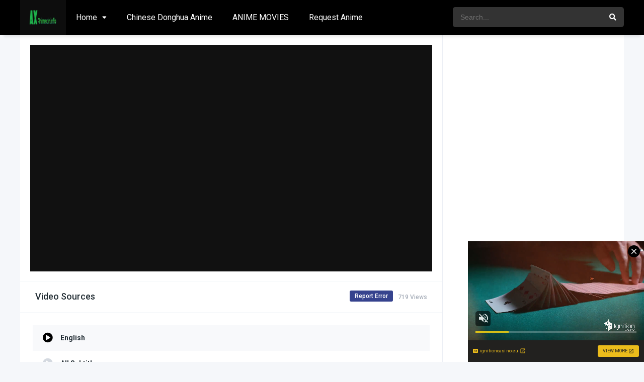

--- FILE ---
content_type: text/html; charset=UTF-8
request_url: https://animexin.info/episodes/dubu-xiaoyao-episode-33/
body_size: 13748
content:
<!DOCTYPE html><html lang="en-US"><head><script type="application/javascript">var ad_idzone = "4153154",ad_popup_fallback = false,ad_popup_force = false,ad_chrome_enabled = true,ad_new_tab = false,ad_frequency_period = 15,ad_frequency_count = 1,ad_trigger_method = 3,ad_t_venor = false;</script><script type="application/javascript" src="https://a.exdynsrv.com/popunder1000.js"></script><meta charset="UTF-8" /><meta name="apple-mobile-web-app-capable" content="yes"><meta name="apple-mobile-web-app-status-bar-style" content="black"><meta name="mobile-web-app-capable" content="yes"><meta name="viewport" content="width=device-width, initial-scale=1, shrink-to-fit=no"><meta name="theme-color" content="#000000"><link rel='shortcut icon' href='https://animexin.info/wp-content/uploads/2020/03/animexin.png' type='image/x-icon' /><meta name='robots' content='index, follow, max-image-preview:large, max-snippet:-1, max-video-preview:-1' /><style>img:is([sizes="auto" i],[sizes^="auto," i]){contain-intrinsic-size:3000px 1500px}</style><!-- This site is optimized with the Yoast SEO plugin v25.1 - https://yoast.com/wordpress/plugins/seo/ --><title>Dubu Xiaoyao Episode 33 english subbed - AnimeXin.info</title><meta name="description" content="Watch Dubu Xiaoyao episode 33 in english subtitle, Indo sub,Portuguese,Turkish, Spanish,Italian.Dubu Xiaoyao One Step Toward Freedom ep 33" /><link rel="canonical" href="https://animexin.info/episodes/dubu-xiaoyao-episode-33/" /><meta property="og:locale" content="en_US" /><meta property="og:type" content="article" /><meta property="og:title" content="Dubu Xiaoyao Episode 33 english subbed - AnimeXin.info" /><meta property="og:description" content="Watch Dubu Xiaoyao episode 33 in english subtitle, Indo sub,Portuguese,Turkish, Spanish,Italian.Dubu Xiaoyao One Step Toward Freedom ep 33" /><meta property="og:url" content="https://animexin.info/episodes/dubu-xiaoyao-episode-33/" /><meta property="og:site_name" content="AnimeXin.info" /><meta property="article:publisher" content="https://www.facebook.com/Animexin-updates-105737244671796" /><meta property="og:image" content="https://animexin.info/wp-content/uploads/2020/08/Dubu-Xiaoyao-One-Step-Forward-Freedom.jpg" /><meta property="og:image:width" content="770" /><meta property="og:image:height" content="1080" /><meta property="og:image:type" content="image/jpeg" /><meta name="twitter:card" content="summary_large_image" /><script type="application/ld+json" class="yoast-schema-graph">{"@context":"https://schema.org","@graph":[{"@type":"WebPage","@id":"https://animexin.info/episodes/dubu-xiaoyao-episode-33/","url":"https://animexin.info/episodes/dubu-xiaoyao-episode-33/","name":"Dubu Xiaoyao Episode 33 english subbed - AnimeXin.info","isPartOf":{"@id":"https://animexin.info/#website"},"primaryImageOfPage":{"@id":"https://animexin.info/episodes/dubu-xiaoyao-episode-33/#primaryimage"},"image":{"@id":"https://animexin.info/episodes/dubu-xiaoyao-episode-33/#primaryimage"},"thumbnailUrl":"https://animexin.info/wp-content/uploads/2020/08/Dubu-Xiaoyao-One-Step-Forward-Freedom.jpg","datePublished":"2020-09-28T14:49:38+00:00","description":"Watch Dubu Xiaoyao episode 33 in english subtitle, Indo sub,Portuguese,Turkish, Spanish,Italian.Dubu Xiaoyao One Step Toward Freedom ep 33","breadcrumb":{"@id":"https://animexin.info/episodes/dubu-xiaoyao-episode-33/#breadcrumb"},"inLanguage":"en-US","potentialAction":[{"@type":"ReadAction","target":["https://animexin.info/episodes/dubu-xiaoyao-episode-33/"]}]},{"@type":"ImageObject","inLanguage":"en-US","@id":"https://animexin.info/episodes/dubu-xiaoyao-episode-33/#primaryimage","url":"https://animexin.info/wp-content/uploads/2020/08/Dubu-Xiaoyao-One-Step-Forward-Freedom.jpg","contentUrl":"https://animexin.info/wp-content/uploads/2020/08/Dubu-Xiaoyao-One-Step-Forward-Freedom.jpg","width":770,"height":1080,"caption":"Dubu Xiaoyao One Step Toward Freedom free walker 独步逍遥"},{"@type":"BreadcrumbList","@id":"https://animexin.info/episodes/dubu-xiaoyao-episode-33/#breadcrumb","itemListElement":[{"@type":"ListItem","position":1,"name":"Home","item":"https://animexin.info/"},{"@type":"ListItem","position":2,"name":"Episodes","item":"https://animexin.info/episodes/"},{"@type":"ListItem","position":3,"name":"Dubu Xiaoyao Episode 33"}]},{"@type":"WebSite","@id":"https://animexin.info/#website","url":"https://animexin.info/","name":"AnimeXin.info","description":"Watch Online Donghua Chinese Anime.","publisher":{"@id":"https://animexin.info/#organization"},"potentialAction":[{"@type":"SearchAction","target":{"@type":"EntryPoint","urlTemplate":"https://animexin.info/?s={search_term_string}"},"query-input":{"@type":"PropertyValueSpecification","valueRequired":true,"valueName":"search_term_string"}}],"inLanguage":"en-US"},{"@type":"Organization","@id":"https://animexin.info/#organization","name":"Animexin.info","url":"https://animexin.info/","logo":{"@type":"ImageObject","inLanguage":"en-US","@id":"https://animexin.info/#/schema/logo/image/","url":"https://animexin.info/wp-content/uploads/2021/03/animexin-logo-final-transparent.png","contentUrl":"https://animexin.info/wp-content/uploads/2021/03/animexin-logo-final-transparent.png","width":1920,"height":1080,"caption":"Animexin.info"},"image":{"@id":"https://animexin.info/#/schema/logo/image/"},"sameAs":["https://www.facebook.com/Animexin-updates-105737244671796"]}]}</script><!-- / Yoast SEO plugin. --><link rel='dns-prefetch' href='//fonts.googleapis.com' /><link rel="alternate" type="application/rss+xml" title="AnimeXin.info &raquo; Feed" href="https://animexin.info/feed/" /><link rel="alternate" type="application/rss+xml" title="AnimeXin.info &raquo; Comments Feed" href="https://animexin.info/comments/feed/" /><link rel="alternate" type="application/rss+xml" title="AnimeXin.info &raquo; Dubu Xiaoyao Episode 33 Comments Feed" href="https://animexin.info/episodes/dubu-xiaoyao-episode-33/feed/" /><link rel='stylesheet' id='wp-block-library-css' href='https://animexin.info/wp-includes/css/dist/block-library/style.min.css?ver=6.8.3' type='text/css' media='all' /><style id='classic-theme-styles-inline-css' type='text/css'>/*! This file is auto-generated */.wp-block-button__link{color:#fff;background-color:#32373c;border-radius:9999px;box-shadow:none;text-decoration:none;padding:calc(.667em + 2px) calc(1.333em + 2px);font-size:1.125em}.wp-block-file__button{background:#32373c;color:#fff;text-decoration:none}</style><style id='global-styles-inline-css' type='text/css'>:root{--wp--preset--aspect-ratio--square:1;--wp--preset--aspect-ratio--4-3:4/3;--wp--preset--aspect-ratio--3-4:3/4;--wp--preset--aspect-ratio--3-2:3/2;--wp--preset--aspect-ratio--2-3:2/3;--wp--preset--aspect-ratio--16-9:16/9;--wp--preset--aspect-ratio--9-16:9/16;--wp--preset--color--black:#000000;--wp--preset--color--cyan-bluish-gray:#abb8c3;--wp--preset--color--white:#ffffff;--wp--preset--color--pale-pink:#f78da7;--wp--preset--color--vivid-red:#cf2e2e;--wp--preset--color--luminous-vivid-orange:#ff6900;--wp--preset--color--luminous-vivid-amber:#fcb900;--wp--preset--color--light-green-cyan:#7bdcb5;--wp--preset--color--vivid-green-cyan:#00d084;--wp--preset--color--pale-cyan-blue:#8ed1fc;--wp--preset--color--vivid-cyan-blue:#0693e3;--wp--preset--color--vivid-purple:#9b51e0;--wp--preset--gradient--vivid-cyan-blue-to-vivid-purple:linear-gradient(135deg,rgba(6,147,227,1) 0%,rgb(155,81,224) 100%);--wp--preset--gradient--light-green-cyan-to-vivid-green-cyan:linear-gradient(135deg,rgb(122,220,180) 0%,rgb(0,208,130) 100%);--wp--preset--gradient--luminous-vivid-amber-to-luminous-vivid-orange:linear-gradient(135deg,rgba(252,185,0,1) 0%,rgba(255,105,0,1) 100%);--wp--preset--gradient--luminous-vivid-orange-to-vivid-red:linear-gradient(135deg,rgba(255,105,0,1) 0%,rgb(207,46,46) 100%);--wp--preset--gradient--very-light-gray-to-cyan-bluish-gray:linear-gradient(135deg,rgb(238,238,238) 0%,rgb(169,184,195) 100%);--wp--preset--gradient--cool-to-warm-spectrum:linear-gradient(135deg,rgb(74,234,220) 0%,rgb(151,120,209) 20%,rgb(207,42,186) 40%,rgb(238,44,130) 60%,rgb(251,105,98) 80%,rgb(254,248,76) 100%);--wp--preset--gradient--blush-light-purple:linear-gradient(135deg,rgb(255,206,236) 0%,rgb(152,150,240) 100%);--wp--preset--gradient--blush-bordeaux:linear-gradient(135deg,rgb(254,205,165) 0%,rgb(254,45,45) 50%,rgb(107,0,62) 100%);--wp--preset--gradient--luminous-dusk:linear-gradient(135deg,rgb(255,203,112) 0%,rgb(199,81,192) 50%,rgb(65,88,208) 100%);--wp--preset--gradient--pale-ocean:linear-gradient(135deg,rgb(255,245,203) 0%,rgb(182,227,212) 50%,rgb(51,167,181) 100%);--wp--preset--gradient--electric-grass:linear-gradient(135deg,rgb(202,248,128) 0%,rgb(113,206,126) 100%);--wp--preset--gradient--midnight:linear-gradient(135deg,rgb(2,3,129) 0%,rgb(40,116,252) 100%);--wp--preset--font-size--small:13px;--wp--preset--font-size--medium:20px;--wp--preset--font-size--large:36px;--wp--preset--font-size--x-large:42px;--wp--preset--spacing--20:0.44rem;--wp--preset--spacing--30:0.67rem;--wp--preset--spacing--40:1rem;--wp--preset--spacing--50:1.5rem;--wp--preset--spacing--60:2.25rem;--wp--preset--spacing--70:3.38rem;--wp--preset--spacing--80:5.06rem;--wp--preset--shadow--natural:6px 6px 9px rgba(0,0,0,0.2);--wp--preset--shadow--deep:12px 12px 50px rgba(0,0,0,0.4);--wp--preset--shadow--sharp:6px 6px 0px rgba(0,0,0,0.2);--wp--preset--shadow--outlined:6px 6px 0px -3px rgba(255,255,255,1),6px 6px rgba(0,0,0,1);--wp--preset--shadow--crisp:6px 6px 0px rgba(0,0,0,1)}:where(.is-layout-flex){gap:0.5em}:where(.is-layout-grid){gap:0.5em}body .is-layout-flex{display:flex}.is-layout-flex{flex-wrap:wrap;align-items:center}.is-layout-flex >:is(*,div){margin:0}body .is-layout-grid{display:grid}.is-layout-grid >:is(*,div){margin:0}:where(.wp-block-columns.is-layout-flex){gap:2em}:where(.wp-block-columns.is-layout-grid){gap:2em}:where(.wp-block-post-template.is-layout-flex){gap:1.25em}:where(.wp-block-post-template.is-layout-grid){gap:1.25em}.has-black-color{color:var(--wp--preset--color--black) !important}.has-cyan-bluish-gray-color{color:var(--wp--preset--color--cyan-bluish-gray) !important}.has-white-color{color:var(--wp--preset--color--white) !important}.has-pale-pink-color{color:var(--wp--preset--color--pale-pink) !important}.has-vivid-red-color{color:var(--wp--preset--color--vivid-red) !important}.has-luminous-vivid-orange-color{color:var(--wp--preset--color--luminous-vivid-orange) !important}.has-luminous-vivid-amber-color{color:var(--wp--preset--color--luminous-vivid-amber) !important}.has-light-green-cyan-color{color:var(--wp--preset--color--light-green-cyan) !important}.has-vivid-green-cyan-color{color:var(--wp--preset--color--vivid-green-cyan) !important}.has-pale-cyan-blue-color{color:var(--wp--preset--color--pale-cyan-blue) !important}.has-vivid-cyan-blue-color{color:var(--wp--preset--color--vivid-cyan-blue) !important}.has-vivid-purple-color{color:var(--wp--preset--color--vivid-purple) !important}.has-black-background-color{background-color:var(--wp--preset--color--black) !important}.has-cyan-bluish-gray-background-color{background-color:var(--wp--preset--color--cyan-bluish-gray) !important}.has-white-background-color{background-color:var(--wp--preset--color--white) !important}.has-pale-pink-background-color{background-color:var(--wp--preset--color--pale-pink) !important}.has-vivid-red-background-color{background-color:var(--wp--preset--color--vivid-red) !important}.has-luminous-vivid-orange-background-color{background-color:var(--wp--preset--color--luminous-vivid-orange) !important}.has-luminous-vivid-amber-background-color{background-color:var(--wp--preset--color--luminous-vivid-amber) !important}.has-light-green-cyan-background-color{background-color:var(--wp--preset--color--light-green-cyan) !important}.has-vivid-green-cyan-background-color{background-color:var(--wp--preset--color--vivid-green-cyan) !important}.has-pale-cyan-blue-background-color{background-color:var(--wp--preset--color--pale-cyan-blue) !important}.has-vivid-cyan-blue-background-color{background-color:var(--wp--preset--color--vivid-cyan-blue) !important}.has-vivid-purple-background-color{background-color:var(--wp--preset--color--vivid-purple) !important}.has-black-border-color{border-color:var(--wp--preset--color--black) !important}.has-cyan-bluish-gray-border-color{border-color:var(--wp--preset--color--cyan-bluish-gray) !important}.has-white-border-color{border-color:var(--wp--preset--color--white) !important}.has-pale-pink-border-color{border-color:var(--wp--preset--color--pale-pink) !important}.has-vivid-red-border-color{border-color:var(--wp--preset--color--vivid-red) !important}.has-luminous-vivid-orange-border-color{border-color:var(--wp--preset--color--luminous-vivid-orange) !important}.has-luminous-vivid-amber-border-color{border-color:var(--wp--preset--color--luminous-vivid-amber) !important}.has-light-green-cyan-border-color{border-color:var(--wp--preset--color--light-green-cyan) !important}.has-vivid-green-cyan-border-color{border-color:var(--wp--preset--color--vivid-green-cyan) !important}.has-pale-cyan-blue-border-color{border-color:var(--wp--preset--color--pale-cyan-blue) !important}.has-vivid-cyan-blue-border-color{border-color:var(--wp--preset--color--vivid-cyan-blue) !important}.has-vivid-purple-border-color{border-color:var(--wp--preset--color--vivid-purple) !important}.has-vivid-cyan-blue-to-vivid-purple-gradient-background{background:var(--wp--preset--gradient--vivid-cyan-blue-to-vivid-purple) !important}.has-light-green-cyan-to-vivid-green-cyan-gradient-background{background:var(--wp--preset--gradient--light-green-cyan-to-vivid-green-cyan) !important}.has-luminous-vivid-amber-to-luminous-vivid-orange-gradient-background{background:var(--wp--preset--gradient--luminous-vivid-amber-to-luminous-vivid-orange) !important}.has-luminous-vivid-orange-to-vivid-red-gradient-background{background:var(--wp--preset--gradient--luminous-vivid-orange-to-vivid-red) !important}.has-very-light-gray-to-cyan-bluish-gray-gradient-background{background:var(--wp--preset--gradient--very-light-gray-to-cyan-bluish-gray) !important}.has-cool-to-warm-spectrum-gradient-background{background:var(--wp--preset--gradient--cool-to-warm-spectrum) !important}.has-blush-light-purple-gradient-background{background:var(--wp--preset--gradient--blush-light-purple) !important}.has-blush-bordeaux-gradient-background{background:var(--wp--preset--gradient--blush-bordeaux) !important}.has-luminous-dusk-gradient-background{background:var(--wp--preset--gradient--luminous-dusk) !important}.has-pale-ocean-gradient-background{background:var(--wp--preset--gradient--pale-ocean) !important}.has-electric-grass-gradient-background{background:var(--wp--preset--gradient--electric-grass) !important}.has-midnight-gradient-background{background:var(--wp--preset--gradient--midnight) !important}.has-small-font-size{font-size:var(--wp--preset--font-size--small) !important}.has-medium-font-size{font-size:var(--wp--preset--font-size--medium) !important}.has-large-font-size{font-size:var(--wp--preset--font-size--large) !important}.has-x-large-font-size{font-size:var(--wp--preset--font-size--x-large) !important}:where(.wp-block-post-template.is-layout-flex){gap:1.25em}:where(.wp-block-post-template.is-layout-grid){gap:1.25em}:where(.wp-block-columns.is-layout-flex){gap:2em}:where(.wp-block-columns.is-layout-grid){gap:2em}:root:where(.wp-block-pullquote){font-size:1.5em;line-height:1.6}</style><link rel='stylesheet' id='contact-form-7-css' href='https://animexin.info/wp-content/plugins/contact-form-7/includes/css/styles.css?ver=6.0.6' type='text/css' media='all' /><link rel='stylesheet' id='dashicons-css' href='https://animexin.info/wp-includes/css/dashicons.min.css?ver=6.8.3' type='text/css' media='all' /><link rel='stylesheet' id='rmp-menu-styles-css' href='https://animexin.info/wp-content/uploads/rmp-menu/css/rmp-menu.css?ver=147' type='text/css' media='all' /><link rel='stylesheet' id='fontawesome-pro-css' href='https://animexin.info/wp-content/themes/dooplay/assets/fontawesome/css/all.min.css?ver=5.15.1' type='text/css' media='all' /><link rel='stylesheet' id='owl-carousel-css' href='https://animexin.info/wp-content/themes/dooplay/assets/css/front.owl.min.css?ver=2.5.5' type='text/css' media='all' /><link rel='stylesheet' id='google-fonts-css' href='https://fonts.googleapis.com/css?family=Roboto%3A300%2C400%2C500%2C700&#038;ver=2.5.5' type='text/css' media='all' /><link rel='stylesheet' id='scrollbar-css' href='https://animexin.info/wp-content/themes/dooplay/assets/css/front.crollbar.min.css?ver=2.5.5' type='text/css' media='all' /><link rel='stylesheet' id='dooplay-css' href='https://animexin.info/wp-content/themes/dooplay/assets/css/front.style.min.css?ver=2.5.5' type='text/css' media='all' /><link rel='stylesheet' id='dooplay-color-scheme-css' href='https://animexin.info/wp-content/themes/dooplay/assets/css/colors.fusion.min.css?ver=2.5.5' type='text/css' media='all' /><link rel='stylesheet' id='dooplay-responsive-css' href='https://animexin.info/wp-content/themes/dooplay/assets/css/front.mobile.min.css?ver=2.5.5' type='text/css' media='all' /><link rel='stylesheet' id='blueimp-gallery-css' href='https://animexin.info/wp-content/themes/dooplay/assets/css/front.gallery.min.css?ver=2.5.5' type='text/css' media='all' /><script type="text/javascript" src="https://animexin.info/wp-includes/js/jquery/jquery.min.js?ver=3.7.1" id="jquery-core-js"></script><script type="text/javascript" src="https://animexin.info/wp-includes/js/jquery/jquery-migrate.min.js?ver=3.4.1" id="jquery-migrate-js"></script><script type="text/javascript" src="https://animexin.info/wp-content/themes/dooplay/assets/js/lib/lazyload.js?ver=2.5.5" id="lazyload-js"></script><script type="text/javascript" src="https://animexin.info/wp-content/themes/dooplay/assets/js/lib/pwsscrollbar.js?ver=2.5.5" id="scrollbar-js"></script><script type="text/javascript" src="https://animexin.info/wp-content/themes/dooplay/assets/js/lib/owlcarousel.js?ver=2.5.5" id="owl-carousel-js"></script><script type="text/javascript" src="https://animexin.info/wp-content/themes/dooplay/assets/js/lib/idtabs.js?ver=2.5.5" id="idTabs-js"></script><script type="text/javascript" src="https://animexin.info/wp-content/themes/dooplay/assets/js/lib/isrepeater.js?ver=2.5.5" id="dtRepeat-js"></script><script type="text/javascript" id="dt_main_ajax-js-extra">/* <![CDATA[ */var dtAjax = {"url":"\/wp-admin\/admin-ajax.php","player_api":"https:\/\/animexin.info\/wp-json\/dooplayer\/v2\/","play_ajaxmd":"1","play_method":"admin_ajax","googlercptc":null,"classitem":"5","loading":"Loading..","afavorites":"Add to favorites","rfavorites":"Remove of favorites","views":"Views","remove":"Remove","isawit":"I saw it","send":"Data send..","updating":"Updating data..","error":"Error","pending":"Pending review","ltipe":"Download","sending":"Sending data","enabled":"Enable","disabled":"Disable","trash":"Delete","lshared":"Links Shared","ladmin":"Manage pending links","sendingrep":"Please wait, sending data..","ready":"Ready","deletelin":"Do you really want to delete this link?"};/* ]]> */</script><script type="text/javascript" src="https://animexin.info/wp-content/themes/dooplay/assets/js/front.ajax.min.js?ver=2.5.5" id="dt_main_ajax-js"></script><script type="text/javascript" src="https://animexin.info/wp-content/themes/dooplay/assets/js/lib/blueimp.js?ver=2.5.5" id="blueimp-gallery-js"></script><script type="text/javascript" src="https://animexin.info/wp-content/themes/dooplay/assets/js/lib/starstruck.raty.js?ver=2.5.5" id="jquery-raty-js"></script><script type="text/javascript" id="starstruck-js-js-extra">/* <![CDATA[ */var ss_l18n = {"enable_movies":"1","enable_tvshows":"1","enable_seasons":"1","enable_episodes":"1","require_login":"","nonce":"752fe22c47","url":"\/wp-admin\/admin-ajax.php"};/* ]]> */</script><script type="text/javascript" src="https://animexin.info/wp-content/themes/dooplay/assets/js/lib/starstruck.js?ver=2.5.5" id="starstruck-js-js"></script><link rel="https://api.w.org/" href="https://animexin.info/wp-json/" /><link rel="alternate" title="JSON" type="application/json" href="https://animexin.info/wp-json/wp/v2/episodes/559" /><link rel="EditURI" type="application/rsd+xml" title="RSD" href="https://animexin.info/xmlrpc.php?rsd" /><meta name="generator" content="WordPress 6.8.3" /><link rel='shortlink' href='https://animexin.info/?p=559' /><link rel="alternate" title="oEmbed (JSON)" type="application/json+oembed" href="https://animexin.info/wp-json/oembed/1.0/embed?url=https%3A%2F%2Fanimexin.info%2Fepisodes%2Fdubu-xiaoyao-episode-33%2F" /><link rel="alternate" title="oEmbed (XML)" type="text/xml+oembed" href="https://animexin.info/wp-json/oembed/1.0/embed?url=https%3A%2F%2Fanimexin.info%2Fepisodes%2Fdubu-xiaoyao-episode-33%2F&#038;format=xml" /><script type="text/javascript">jQuery(document).ready(function(a){"false"==dtGonza.mobile&&a(window).load(function(){a(".scrolling").mCustomScrollbar({theme:"minimal-dark",scrollInertia:200,scrollButtons:{enable:!0},callbacks:{onTotalScrollOffset:100,alwaysTriggerOffsets:!1}})})});</script><style type='text/css'>body{font-family:"Roboto",sans-serif}body{background-color:#F5F7FA}header.main .hbox,#contenedor,footer.main .fbox{max-width:1200px}a,.home-blog-post .entry-date .date,.top-imdb-item:hover>.title a,.module .content .items .item .data h3 a:hover,.head-main-nav ul.main-header li:hover>a,.login_box .box a.register{color:#408BEA}.nav_items_module a.btn:hover,.pagination span.current,.w_item_b a:hover>.data .wextra b:before,.comment-respond h3:before,footer.main .fbox .fmenu ul li a:hover{color:#408BEA}header.main .hbox .search form button[type=submit]:hover,.loading,#seasons .se-c .se-a ul.episodios li .episodiotitle a:hover,.sgeneros a:hover,.page_user nav.user ul li a:hover{color:#408BEA}footer.main .fbox .fmenu ul li.current-menu-item a,.posts .meta .autor i,.pag_episodes .item a:hover,a.link_a:hover,ul.smenu li a:hover{color:#408BEA}header.responsive .nav a.active:before,header.responsive .search a.active:before,.dtuser a.clicklogin:hover,.menuresp .menu ul.resp li a:hover,.menuresp .menu ul.resp li ul.sub-menu li a:hover{color:#408BEA}.sl-wrapper a:before,table.account_links tbody td a:hover,.dt_mainmeta nav.genres ul li a:hover{color:#408BEA}.dt_mainmeta nav.genres ul li.current-cat a:before,.dooplay_player .options ul li:hover span.title{color:#408BEA}.head-main-nav ul.main-header li ul.sub-menu li a:hover,form.form-resp-ab button[type=submit]:hover>span,.sidebar aside.widget ul li a:hover{color:#408BEA}header.top_imdb h1.top-imdb-h1 span,article.post .information .meta span.autor,.w_item_c a:hover>.rating i,span.comment-author-link,.pagination a:hover{color:#408BEA}.letter_home ul.glossary li a:hover,.letter_home ul.glossary li a.active,.user_control a.in-list{color:#408BEA}.headitems a#dooplay_signout:hover,.login_box .box a#c_loginbox:hover{color:#408BEA}.report_modal .box .form form fieldset label:hover > span.title{color:#408BEA}.linktabs ul li a.selected,ul.smenu li a.selected,a.liked,.module .content header span a.see-all,.page_user nav.user ul li a.selected,.dt_mainmeta nav.releases ul li a:hover{background:#408BEA}a.see_all,p.form-submit input[type=submit]:hover,.report-video-form fieldset input[type=submit],a.mtoc,.contact .wrapper fieldset input[type=submit],span.item_type,a.main{background:#408BEA}.post-comments .comment-reply-link:hover,#seasons .se-c .se-q span.se-o,#edit_link .box .form_edit .cerrar a:hover{background:#408BEA}.user_edit_control ul li a.selected,form.update_profile fieldset input[type=submit],.page_user .content .paged a.load_more:hover,#edit_link .box .form_edit fieldset input[type="submit"]{background:#408BEA}.login_box .box input[type="submit"],.form_post_lik .control .left a.add_row:hover,.form_post_lik .table table tbody tr td a.remove_row:hover,.form_post_lik .control .right input[type="submit"]{background:#408BEA}#dt_contenedor{background-color:#F5F7FA}.plyr input[type=range]::-ms-fill-lower{background:#408BEA}.menuresp .menu .user a.ctgs,.menuresp .menu .user .logout a:hover{background:#408BEA}.plyr input[type=range]:active::-webkit-slider-thumb{background:#408BEA}.plyr input[type=range]:active::-moz-range-thumb{background:#408BEA}.plyr input[type=range]:active::-ms-thumb{background:#408BEA}.tagcloud a:hover,ul.abc li a:hover,ul.abc li a.select,{background:#408BEA}.featu{background:#00be08}.report_modal .box .form form fieldset input[type=submit]{background-color:#408BEA}.contact .wrapper fieldset input[type=text]:focus,.contact .wrapper fieldset textarea:focus,header.main .hbox .dt_user ul li ul li:hover > a,.login_box .box a.register{border-color:#408BEA}.module .content header h1{border-color:#408BEA}.module .content header h2{border-color:#408BEA}a.see_all{border-color:#408BEA}.top-imdb-list h3{border-color:#408BEA}.user_edit_control ul li a.selected:before{border-top-color:#408BEA}header.main .loading{color:#fff!important}header.main,header.responsive{background:#000000}.head-main-nav ul.main-header li a,.dtuser a#dooplay_signout,header.responsive .nav a:before,header.responsive .search a:before,.dtuser a.clicklogin{color:#ffffff}.head-main-nav ul.main-header li:hover>a,.dtuser a#dooplay_signout:hover,header.main .hbox .search form button[type=submit]:hover{color:#408bea}.dtuser a.clicklogin:hover,header.responsive .nav a.active:before,header.responsive .search a.active:before,.dtuser a.clicklogin:hover{color:#408bea}.head-main-nav ul.main-header li ul.sub-menu{background:#000000}.head-main-nav ul.main-header li ul.sub-menu li a{color:#ffffff}.head-main-nav ul.main-header li ul.sub-menu li a:hover{color:#408bea}</style></head><body data-rsssl=1 class="wp-singular episodes-template-default single single-episodes postid-559 wp-theme-dooplay"><div id="dt_contenedor"><header id="header" class="main"><div class="hbox"><div class="fix-hidden"><div class="logo"><a href="https://animexin.info"><img src='https://animexin.info/wp-content/uploads/2021/03/animexin-logo-final-transparent.png' alt='AnimeXin.info'/></a></div><div class="head-main-nav"><div class="menu-home-container"><ul id="main_header" class="main-header"><li id="menu-item-32" class="menu-item menu-item-type-custom menu-item-object-custom menu-item-home menu-item-has-children menu-item-32"><a href="https://animexin.info">Home</a><ul class="sub-menu"><li id="menu-item-11765" class="menu-item menu-item-type-taxonomy menu-item-object-genres menu-item-11765"><a href="https://animexin.info/genre/english-subbed-anime/">English subbed Anime</a></li><li id="menu-item-11764" class="menu-item menu-item-type-taxonomy menu-item-object-genres menu-item-11764"><a href="https://animexin.info/genre/anime-english-dubbed/">English Dubbed Anime</a></li></ul></li><li id="menu-item-4068" class="menu-item menu-item-type-taxonomy menu-item-object-genres menu-item-4068"><a href="https://animexin.info/genre/chinese-donghua-anime/">Chinese Donghua Anime</a></li><li id="menu-item-4069" class="menu-item menu-item-type-taxonomy menu-item-object-genres menu-item-4069"><a href="https://animexin.info/genre/anime-movies/">ANIME MOVIES</a></li><li id="menu-item-7873" class="menu-item menu-item-type-custom menu-item-object-custom menu-item-7873"><a href="https://animexin.info/request-anime/">Request Anime</a></li></ul></div></div><div class="headitems "><div id="advc-menu" class="search"><form method="get" id="searchform" action="https://animexin.info"><input type="text" placeholder="Search..." name="s" id="s" value="" autocomplete="off"><button class="search-button" type="submit"><span class="fas fa-search"></span></button></form></div><!-- end search --><!-- end dt_user --></div></div><div class="live-search ltr"></div></div></header><div class="fixheadresp"><header class="responsive"><div class="nav"><a class="aresp nav-resp"></a></div><div class="search"><a class="aresp search-resp"></a></div><div class="logo"> <a href="https://animexin.info/"><img src='https://animexin.info/wp-content/uploads/2021/03/animexin-logo-final-transparent.png' alt='AnimeXin.info'/></a> </div></header><div class="search_responsive"><form method="get" id="form-search-resp" class="form-resp-ab" action="https://animexin.info"><input type="text" placeholder="Search..." name="s" id="ms" value="" autocomplete="off"><button type="submit" class="search-button"><span class="fas fa-search"></span></button></form><div class="live-search"></div></div><div id="arch-menu" class="menuresp"><div class="menu"><div class="menu-home-container"><ul id="main_header" class="resp"><li class="menu-item menu-item-type-custom menu-item-object-custom menu-item-home menu-item-has-children menu-item-32"><a href="https://animexin.info">Home</a><ul class="sub-menu"><li class="menu-item menu-item-type-taxonomy menu-item-object-genres menu-item-11765"><a href="https://animexin.info/genre/english-subbed-anime/">English subbed Anime</a></li><li class="menu-item menu-item-type-taxonomy menu-item-object-genres menu-item-11764"><a href="https://animexin.info/genre/anime-english-dubbed/">English Dubbed Anime</a></li></ul></li><li class="menu-item menu-item-type-taxonomy menu-item-object-genres menu-item-4068"><a href="https://animexin.info/genre/chinese-donghua-anime/">Chinese Donghua Anime</a></li><li class="menu-item menu-item-type-taxonomy menu-item-object-genres menu-item-4069"><a href="https://animexin.info/genre/anime-movies/">ANIME MOVIES</a></li><li class="menu-item menu-item-type-custom menu-item-object-custom menu-item-7873"><a href="https://animexin.info/request-anime/">Request Anime</a></li></ul></div></div></div></div><div id="contenedor"><div class="login_box"> <div class="box"> <a id="c_loginbox"><i class="fas fa-times"></i></a> <h3>Login to your account</h3> <form method="post" id="dooplay_login_user"> <fieldset class="user"><input type="text" name="log" placeholder="Username"></fieldset> <fieldset class="password"><input type="password" name="pwd" placeholder="Password"></fieldset> <label><input name="rmb" type="checkbox" id="rememberme" value="forever" checked> Remember Me</label> <fieldset class="submit"><input id="dooplay_login_btn" data-btntext="Log in" type="submit" value="Log in"></fieldset> <a class="register" href="https://animexin.info/account/?action=sign-in">Register a new account</a> <label><a class="pteks" href="https://animexin.info/wp-login.php?action=lostpassword">Lost your password?</a></label> <input type="hidden" name="red" value="https://animexin.info/episodes/dubu-xiaoyao-episode-33/"> <input type="hidden" name="action" value="dooplay_login"> </form> </div></div><style>#seasons .se-c .se-a ul.episodios li.mark-33{opacity:0.2}</style><!-- Report Content --><div id="moda-report-video-error" class="report_modal hidde"> <div class="box animation-3"> <div class="form"> <h3 id="report-title"><span>What's happening?</span> <a class="close-modal-report"><i class="fas fa-times"></i></a></h3> <div id="report-response-message"></div> <div class="dooplay-report-form"> <form id="dooplay-report-form"> <fieldset> <label> <input class="report-video-checkbox" type="checkbox" name="problem[]" autocomplete="off" value="labeling"> <span class="title">Labeling problem</span> <span class="text">Wrong title or summary, or episode out of order</span> </label> <label> <input class="report-video-checkbox" type="checkbox" name="problem[]" autocomplete="off" value="video"> <span class="title">Video Problem</span> <span class="text">Blurry, cuts out, or looks strange in some way</span> </label> <label> <input class="report-video-checkbox" type="checkbox" name="problem[]" autocomplete="off" value="audio"> <span class="title">Sound Problem</span> <span class="text">Hard to hear, not matched with video, or missing in some parts</span> </label> <label> <input class="report-video-checkbox" type="checkbox" name="problem[]" autocomplete="off" value="caption"> <span class="title">Subtitles or captions problem</span> <span class="text">Missing, hard to read, not matched with sound, misspellings, or poor translations</span> </label> <label> <input class="report-video-checkbox" type="checkbox" name="problem[]" autocomplete="off" value="buffering"> <span class="title">Buffering or connection problem</span> <span class="text">Frequent rebuffering, playback won't start, or other problem</span> </label> </fieldset> <fieldset id="report-video-message-field"> <textarea name="message" rows="3" placeholder="What is the problem? Please explain.."></textarea> </fieldset> <fieldset id="report-video-email-field"> <input type="email" name="email" placeholder="Email address"> </fieldset> <fieldset id="report-video-button-field"> <input id="report-submit-button" type="submit" value="Send report"> <input type="hidden" name="action" value="dbmovies_inboxes_form"> <input type="hidden" name="type" value="report"> <input type="hidden" name="postid" value="559"> <input type="hidden" name ="nonce" value="35d29c26ef"> </fieldset> </form> </div> </div> </div></div><!-- Big Player --><!-- Start Single --><div id="single" class="dtsingle"> <!-- Edit link response Ajax --> <div id="edit_link"></div> <!-- Start Post --> <!-- Views Counter --> <div class="content right"> <!-- Regular Player and Player Options --> <div class='dooplay_player'><div id='playcontainer' class='play'><div id='dooplay_player_response'></div></div><h2>Video Sources <span id='playernotice' data-text='719 Views'>719 Views</span> <a href='#' class='report-video-error'>Report Error</a></h2><div id='playeroptions' class='options scrolling'><ul id='playeroptionsul' class='ajax_mode'><li id='player-option-1' class='dooplay_player_option' data-type='tv' data-post='559' data-nume='1'><i class='fas fa-play-circle'></i><span class='title'>English</span><span class='loader'></span></li><li id='player-option-2' class='dooplay_player_option' data-type='tv' data-post='559' data-nume='2'><i class='fas fa-play-circle'></i><span class='title'>All Subtitle</span><span class='loader'></span></li><li id='player-option-3' class='dooplay_player_option' data-type='tv' data-post='559' data-nume='3'><i class='fas fa-play-circle'></i><span class='title'>Indonesia</span><span class='loader'></span></li><li id='player-option-4' class='dooplay_player_option' data-type='tv' data-post='559' data-nume='4'><i class='fas fa-play-circle'></i><span class='title'>Portuguese</span><span class='loader'></span></li><li id='player-option-5' class='dooplay_player_option' data-type='tv' data-post='559' data-nume='5'><i class='fas fa-play-circle'></i><span class='title'>Turkish</span><span class='loader'></span></li><li id='player-option-6' class='dooplay_player_option' data-type='tv' data-post='559' data-nume='6'><i class='fas fa-play-circle'></i><span class='title'>Spanish</span><span class='loader'></span></li><li id='player-option-7' class='dooplay_player_option' data-type='tv' data-post='559' data-nume='7'><i class='fas fa-play-circle'></i><span class='title'>Italian</span><span class='loader'></span></li></ul></div></div> <!-- Episodes paginator --><div class='pag_episodes'><div class='item'><a href="https://animexin.info/episodes/dubu-xiaoyao-episode-32/" title="Dubu Xiaoyao Episode 32"><i class='fas fa-arrow-alt-circle-left'></i> <span>PREV</span></a></div><div class='item'><a href="https://animexin.info/tvshows/dubu-xiaoyao/" title="Dubu Xiaoyao"><i class='fas fa-bars'></i> <span>ALL</span></a></div><div class='item'><a href="https://animexin.info/episodes/dubu-xiaoyao-episode-34/" title="Dubu Xiaoyao Episode 34"><span>NEXT</span> <i class='fas fa-arrow-alt-circle-right'></i></a></div></div> <!-- Episode Info --><div id="info" class="sbox"><h1 class="epih1">Dubu Xiaoyao: 1x33</h1><div itemprop="description" class="wp-content"><h3 class="epih3">Dubu Xiaoyao Episode 33</h3><h1>Dubu Xiaoyao Episode 33</h1><p>Watch Dubu Xiaoyao One Step Toward Freedom anime episode 33 in english subtitle, Indo subtitle, Portuguese subtitle, Turkish Subtitle, Spanish subtitle and Italian subtitle. Watch  One Step Toward Freedom episode 33 , 独步逍遥33 , Dubu Xiaoyao Episode 33 english online. <a href="https://animexin.info/tvshows/dubu-xiaoyao/">Dubu Xiaoyao</a> anime always updated at <a href="https://animexin.info">AnimeXin.info</a>. so, Please don&#8217;t forget to click on the like and share button. As a result, you can watch other popular and latest anime updates. You can find anime updates in <a href="https://www.facebook.com/animexin.info">Animexin Facebook page</a> and other social medias.</p></div></div> <!-- Episode Social Links --><div class='sbox'><div class='dt_social_single'><span>Shared<b id='social_count'>0</b></span><a data-id='559' rel='nofollow' href='javascript: void(0);' onclick='window.open("https://facebook.com/sharer.php?u=https://animexin.info/episodes/dubu-xiaoyao-episode-33/","facebook","toolbar=0, status=0, width=650, height=450")' class='facebook dt_social'><i class='fab fa-facebook-f'></i> <b>Facebook</b></a><a data-id='559' rel='nofollow' href='javascript: void(0);' onclick='window.open("https://twitter.com/intent/tweet?text=Dubu Xiaoyao Episode 33&url=https://animexin.info/episodes/dubu-xiaoyao-episode-33/","twitter","toolbar=0, status=0, width=650, height=450")' data-rurl='https://animexin.info/episodes/dubu-xiaoyao-episode-33/' class='twitter dt_social'><i class='fab fa-twitter'></i> <b>Twitter</b></a><a data-id='559' rel='nofollow' href='javascript: void(0);' onclick='window.open("https://pinterest.com/pin/create/button/?url=https://animexin.info/episodes/dubu-xiaoyao-episode-33/&media=https://animexin.info/wp-content/themes/dooplay/assets/img/no/dt_backdrop.png&description=Dubu Xiaoyao Episode 33","pinterest","toolbar=0, status=0, width=650, height=450")' class='pinterest dt_social'><i class='fab fa-pinterest-p'></i></a><a data-id='559' rel='nofollow' href='whatsapp://send?text=Dubu Xiaoyao Episode 33%20-%20https://animexin.info/episodes/dubu-xiaoyao-episode-33/' class='whatsapp dt_social'><i class='fab fa-whatsapp'></i></a></div></div> <!-- Single Post Ad --> <!-- Episode Links --><div class="box_links"> </div> <!-- Season Episodes List --><div class="sbox"><div id='serie_contenido' style='padding-top:0'><div id='seasons'><div class='se-c'><div class='se-a' style='display:block'><ul class='episodios'><li class='mark-1'><div class='imagen'><img src='https://animexin.info/wp-content/uploads/2020/08/Dubu-Xiaoyao-One-Step-Forward-Freedom-300x170.jpg'></div><div class='numerando'>1 - 1</div><div class='episodiotitle'><a href='https://animexin.info/episodes/dubu-xiaoyao-episode-1/'>Dubu Xiaoyao Episode 1</a> <span class='date'>Jan. 18, 2026</span></div></li><li class='mark-2'><div class='imagen'><img src='https://animexin.info/wp-content/uploads/2020/08/Dubu-Xiaoyao-One-Step-Forward-Freedom-300x170.jpg'></div><div class='numerando'>1 - 2</div><div class='episodiotitle'><a href='https://animexin.info/episodes/dubu-xiaoyao-episode-2/'>Dubu Xiaoyao episode 2</a> <span class='date'>Jan. 18, 2026</span></div></li><li class='mark-3'><div class='imagen'><img src='https://animexin.info/wp-content/uploads/2020/08/Dubu-Xiaoyao-One-Step-Forward-Freedom-300x170.jpg'></div><div class='numerando'>1 - 3</div><div class='episodiotitle'><a href='https://animexin.info/episodes/dubu-xiaoyao-episode-3/'>Dubu Xiaoyao episode 3</a> <span class='date'>Jan. 18, 2026</span></div></li><li class='mark-4'><div class='imagen'><img src='https://animexin.info/wp-content/uploads/2020/08/Dubu-Xiaoyao-One-Step-Forward-Freedom-300x170.jpg'></div><div class='numerando'>1 - 4</div><div class='episodiotitle'><a href='https://animexin.info/episodes/dubu-xiaoyao-episode-4/'>Dubu Xiaoyao episode 4</a> <span class='date'>Jan. 18, 2026</span></div></li><li class='mark-5'><div class='imagen'><img src='https://animexin.info/wp-content/uploads/2020/08/Dubu-Xiaoyao-One-Step-Forward-Freedom-300x170.jpg'></div><div class='numerando'>1 - 5</div><div class='episodiotitle'><a href='https://animexin.info/episodes/dubu-xiaoyao-episode-5/'>Dubu Xiaoyao episode 5</a> <span class='date'>Jan. 18, 2026</span></div></li><li class='mark-6'><div class='imagen'><img src='https://animexin.info/wp-content/uploads/2020/08/Dubu-Xiaoyao-One-Step-Forward-Freedom-300x170.jpg'></div><div class='numerando'>1 - 6</div><div class='episodiotitle'><a href='https://animexin.info/episodes/dubu-xiaoyao-episode-6/'>Dubu Xiaoyao Episode 6</a> <span class='date'>Jan. 18, 2026</span></div></li><li class='mark-7'><div class='imagen'><img src='https://animexin.info/wp-content/uploads/2020/08/Dubu-Xiaoyao-One-Step-Forward-Freedom-300x170.jpg'></div><div class='numerando'>1 - 7</div><div class='episodiotitle'><a href='https://animexin.info/episodes/dubu-xiaoyao-episode-7/'>Dubu Xiaoyao episode 7</a> <span class='date'>Jan. 18, 2026</span></div></li><li class='mark-8'><div class='imagen'><img src='https://animexin.info/wp-content/uploads/2020/08/Dubu-Xiaoyao-One-Step-Forward-Freedom-300x170.jpg'></div><div class='numerando'>1 - 8</div><div class='episodiotitle'><a href='https://animexin.info/episodes/dubu-xiaoyao-episode-8/'>Dubu Xiaoyao episode 8</a> <span class='date'>Jan. 18, 2026</span></div></li><li class='mark-9'><div class='imagen'><img src='https://animexin.info/wp-content/uploads/2020/08/Dubu-Xiaoyao-One-Step-Forward-Freedom-300x170.jpg'></div><div class='numerando'>1 - 9</div><div class='episodiotitle'><a href='https://animexin.info/episodes/dubu-xiaoyao-episode-9/'>Dubu Xiaoyao episode 9</a> <span class='date'>Jan. 18, 2026</span></div></li><li class='mark-10'><div class='imagen'><img src='https://animexin.info/wp-content/uploads/2020/08/Dubu-Xiaoyao-One-Step-Forward-Freedom-300x170.jpg'></div><div class='numerando'>1 - 10</div><div class='episodiotitle'><a href='https://animexin.info/episodes/dubu-xiaoyao-episode-10/'>Dubu Xiaoyao Episode 10</a> <span class='date'>Jan. 18, 2026</span></div></li><li class='mark-11'><div class='imagen'><img src='https://animexin.info/wp-content/uploads/2020/08/Dubu-Xiaoyao-One-Step-Forward-Freedom-300x170.jpg'></div><div class='numerando'>1 - 11</div><div class='episodiotitle'><a href='https://animexin.info/episodes/dubu-xiaoyao-episode-11/'>Dubu Xiaoyao Episode 11</a> <span class='date'>Jan. 18, 2026</span></div></li><li class='mark-12'><div class='imagen'><img src='https://animexin.info/wp-content/uploads/2020/08/Dubu-Xiaoyao-One-Step-Forward-Freedom-300x170.jpg'></div><div class='numerando'>1 - 12</div><div class='episodiotitle'><a href='https://animexin.info/episodes/dubu-xiaoyao-episode-12/'>Dubu Xiaoyao Episode 12</a> <span class='date'>Jan. 18, 2026</span></div></li><li class='mark-13'><div class='imagen'><img src='https://animexin.info/wp-content/uploads/2020/08/Dubu-Xiaoyao-One-Step-Forward-Freedom-300x170.jpg'></div><div class='numerando'>1 - 13</div><div class='episodiotitle'><a href='https://animexin.info/episodes/dubu-xiaoyao-episode-13/'>Dubu Xiaoyao episode 13</a> <span class='date'>Jan. 18, 2026</span></div></li><li class='mark-14'><div class='imagen'><img src='https://animexin.info/wp-content/uploads/2020/08/Dubu-Xiaoyao-One-Step-Forward-Freedom-300x170.jpg'></div><div class='numerando'>1 - 14</div><div class='episodiotitle'><a href='https://animexin.info/episodes/dubu-xiaoyao-episode-14/'>Dubu Xiaoyao Episode 14</a> <span class='date'>Jan. 18, 2026</span></div></li><li class='mark-15'><div class='imagen'><img src='https://animexin.info/wp-content/uploads/2020/08/Dubu-Xiaoyao-One-Step-Forward-Freedom-300x170.jpg'></div><div class='numerando'>1 - 15</div><div class='episodiotitle'><a href='https://animexin.info/episodes/dubu-xiaoyao-episode-15/'>Dubu Xiaoyao Episode 15</a> <span class='date'>Jan. 18, 2026</span></div></li><li class='mark-16'><div class='imagen'><img src='https://animexin.info/wp-content/uploads/2020/08/Dubu-Xiaoyao-One-Step-Forward-Freedom-300x170.jpg'></div><div class='numerando'>1 - 16</div><div class='episodiotitle'><a href='https://animexin.info/episodes/dubu-xiaoyao-episode-16/'>Dubu Xiaoyao Episode 16</a> <span class='date'>Jan. 18, 2026</span></div></li><li class='mark-17'><div class='imagen'><img src='https://animexin.info/wp-content/uploads/2020/08/Dubu-Xiaoyao-One-Step-Forward-Freedom-300x170.jpg'></div><div class='numerando'>1 - 17</div><div class='episodiotitle'><a href='https://animexin.info/episodes/dubu-xiaoyao-episode-17/'>Dubu Xiaoyao Episode 17</a> <span class='date'>Jan. 18, 2026</span></div></li><li class='mark-18'><div class='imagen'><img src='https://animexin.info/wp-content/uploads/2020/08/Dubu-Xiaoyao-One-Step-Forward-Freedom-300x170.jpg'></div><div class='numerando'>1 - 18</div><div class='episodiotitle'><a href='https://animexin.info/episodes/dubu-xiaoyao-episode-18/'>Dubu Xiaoyao Episode 18</a> <span class='date'>Jan. 18, 2026</span></div></li><li class='mark-19'><div class='imagen'><img src='https://animexin.info/wp-content/uploads/2020/08/Dubu-Xiaoyao-One-Step-Forward-Freedom-300x170.jpg'></div><div class='numerando'>1 - 19</div><div class='episodiotitle'><a href='https://animexin.info/episodes/dubu-xiaoyao-episode-19/'>Dubu Xiaoyao Episode 19</a> <span class='date'>Jan. 18, 2026</span></div></li><li class='mark-20'><div class='imagen'><img src='https://animexin.info/wp-content/uploads/2020/08/Dubu-Xiaoyao-One-Step-Forward-Freedom-300x170.jpg'></div><div class='numerando'>1 - 20</div><div class='episodiotitle'><a href='https://animexin.info/episodes/dubu-xiaoyao-episode-20/'>Dubu Xiaoyao Episode 20</a> <span class='date'>Jan. 18, 2026</span></div></li><li class='mark-21'><div class='imagen'><img src='https://animexin.info/wp-content/uploads/2020/08/Dubu-Xiaoyao-One-Step-Forward-Freedom-300x170.jpg'></div><div class='numerando'>1 - 21</div><div class='episodiotitle'><a href='https://animexin.info/episodes/dubu-xiaoyao-episode-21/'>Dubu Xiaoyao Episode 21</a> <span class='date'>Jan. 18, 2026</span></div></li><li class='mark-22'><div class='imagen'><img src='https://animexin.info/wp-content/uploads/2020/08/Dubu-Xiaoyao-One-Step-Forward-Freedom-300x170.jpg'></div><div class='numerando'>1 - 22</div><div class='episodiotitle'><a href='https://animexin.info/episodes/dubu-xiaoyao-episode-22/'>Dubu Xiaoyao Episode 22</a> <span class='date'>Jan. 18, 2026</span></div></li><li class='mark-23'><div class='imagen'><img src='https://animexin.info/wp-content/uploads/2020/08/Dubu-Xiaoyao-One-Step-Forward-Freedom-300x170.jpg'></div><div class='numerando'>1 - 23</div><div class='episodiotitle'><a href='https://animexin.info/episodes/dubu-xiaoyao-episode-23-subbed/'>Dubu Xiaoyao Episode 23 subbed</a> <span class='date'>Jan. 18, 2026</span></div></li><li class='mark-24'><div class='imagen'><img src='https://animexin.info/wp-content/uploads/2020/08/Dubu-Xiaoyao-One-Step-Forward-Freedom-300x170.jpg'></div><div class='numerando'>1 - 24</div><div class='episodiotitle'><a href='https://animexin.info/episodes/dubu-xiaoyao-episode-24/'>Dubu Xiaoyao Episode 24</a> <span class='date'>Jan. 18, 2026</span></div></li><li class='mark-25'><div class='imagen'><img src='https://animexin.info/wp-content/uploads/2020/08/Dubu-Xiaoyao-One-Step-Forward-Freedom-300x170.jpg'></div><div class='numerando'>1 - 25</div><div class='episodiotitle'><a href='https://animexin.info/episodes/dubu-xiaoyao-episode-25/'>Dubu Xiaoyao Episode 25</a> <span class='date'>Jan. 18, 2026</span></div></li><li class='mark-26'><div class='imagen'><img src='https://animexin.info/wp-content/uploads/2020/08/Dubu-Xiaoyao-One-Step-Forward-Freedom-300x170.jpg'></div><div class='numerando'>1 - 26</div><div class='episodiotitle'><a href='https://animexin.info/episodes/dubu-xiaoyao-episode-26/'>Dubu Xiaoyao Episode 26</a> <span class='date'>Jan. 18, 2026</span></div></li><li class='mark-27'><div class='imagen'><img src='https://animexin.info/wp-content/uploads/2020/08/Dubu-Xiaoyao-One-Step-Forward-Freedom-300x170.jpg'></div><div class='numerando'>1 - 27</div><div class='episodiotitle'><a href='https://animexin.info/episodes/dubu-xiaoyao-episode-27/'>Dubu Xiaoyao Episode 27</a> <span class='date'>Jan. 18, 2026</span></div></li><li class='mark-28'><div class='imagen'><img src='https://animexin.info/wp-content/uploads/2020/08/Dubu-Xiaoyao-One-Step-Forward-Freedom-300x170.jpg'></div><div class='numerando'>1 - 28</div><div class='episodiotitle'><a href='https://animexin.info/episodes/dubu-xiaoyao-episode-28/'>Dubu Xiaoyao Episode 28</a> <span class='date'>Jan. 18, 2026</span></div></li><li class='mark-29'><div class='imagen'><img src='https://animexin.info/wp-content/uploads/2020/08/Dubu-Xiaoyao-One-Step-Forward-Freedom-300x170.jpg'></div><div class='numerando'>1 - 29</div><div class='episodiotitle'><a href='https://animexin.info/episodes/dubu-xiaoyao-episode-29/'>Dubu Xiaoyao Episode 29</a> <span class='date'>Jan. 18, 2026</span></div></li><li class='mark-30'><div class='imagen'><img src='https://animexin.info/wp-content/uploads/2020/08/Dubu-Xiaoyao-One-Step-Forward-Freedom-300x170.jpg'></div><div class='numerando'>1 - 30</div><div class='episodiotitle'><a href='https://animexin.info/episodes/dubu-xiaoyao-episode-30/'>Dubu Xiaoyao Episode 30</a> <span class='date'>Jan. 18, 2026</span></div></li><li class='mark-31'><div class='imagen'><img src='https://animexin.info/wp-content/uploads/2020/08/Dubu-Xiaoyao-One-Step-Forward-Freedom-300x170.jpg'></div><div class='numerando'>1 - 31</div><div class='episodiotitle'><a href='https://animexin.info/episodes/dubu-xiaoyao-episode-31/'>Dubu Xiaoyao Episode 31</a> <span class='date'>Jan. 18, 2026</span></div></li><li class='mark-32'><div class='imagen'><img src='https://animexin.info/wp-content/uploads/2020/08/Dubu-Xiaoyao-One-Step-Forward-Freedom-300x170.jpg'></div><div class='numerando'>1 - 32</div><div class='episodiotitle'><a href='https://animexin.info/episodes/dubu-xiaoyao-episode-32/'>Dubu Xiaoyao Episode 32</a> <span class='date'>Jan. 18, 2026</span></div></li><li class='mark-33'><div class='imagen'><img src='https://animexin.info/wp-content/uploads/2020/08/Dubu-Xiaoyao-One-Step-Forward-Freedom-300x170.jpg'></div><div class='numerando'>1 - 33</div><div class='episodiotitle'><a href='https://animexin.info/episodes/dubu-xiaoyao-episode-33/'>Dubu Xiaoyao Episode 33</a> <span class='date'>Jan. 18, 2026</span></div></li><li class='mark-34'><div class='imagen'><img src='https://animexin.info/wp-content/uploads/2020/08/Dubu-Xiaoyao-One-Step-Forward-Freedom-300x170.jpg'></div><div class='numerando'>1 - 34</div><div class='episodiotitle'><a href='https://animexin.info/episodes/dubu-xiaoyao-episode-34/'>Dubu Xiaoyao Episode 34</a> <span class='date'>Jan. 18, 2026</span></div></li><li class='mark-35'><div class='imagen'><img src='https://animexin.info/wp-content/uploads/2020/08/Dubu-Xiaoyao-One-Step-Forward-Freedom-300x170.jpg'></div><div class='numerando'>1 - 35</div><div class='episodiotitle'><a href='https://animexin.info/episodes/dubu-xiaoyao-episode-35/'>Dubu Xiaoyao Episode 35</a> <span class='date'>Jan. 18, 2026</span></div></li><li class='mark-36'><div class='imagen'><img src='https://animexin.info/wp-content/uploads/2020/08/Dubu-Xiaoyao-One-Step-Forward-Freedom-300x170.jpg'></div><div class='numerando'>1 - 36</div><div class='episodiotitle'><a href='https://animexin.info/episodes/dubu-xiaoyao-episode-36/'>Dubu Xiaoyao Episode 36</a> <span class='date'>Jan. 18, 2026</span></div></li><li class='mark-37'><div class='imagen'><img src='https://animexin.info/wp-content/uploads/2020/08/Dubu-Xiaoyao-One-Step-Forward-Freedom-300x170.jpg'></div><div class='numerando'>1 - 37</div><div class='episodiotitle'><a href='https://animexin.info/episodes/dubu-xiaoyao-episode-37/'>Dubu Xiaoyao Episode 37</a> <span class='date'>Jan. 18, 2026</span></div></li><li class='mark-38'><div class='imagen'><img src='https://animexin.info/wp-content/uploads/2020/08/Dubu-Xiaoyao-One-Step-Forward-Freedom-300x170.jpg'></div><div class='numerando'>1 - 38</div><div class='episodiotitle'><a href='https://animexin.info/episodes/dubu-xiaoyao-episode-38/'>Dubu Xiaoyao Episode 38</a> <span class='date'>Jan. 18, 2026</span></div></li><li class='mark-39'><div class='imagen'><img src='https://animexin.info/wp-content/uploads/2020/08/Dubu-Xiaoyao-One-Step-Forward-Freedom-300x170.jpg'></div><div class='numerando'>1 - 39</div><div class='episodiotitle'><a href='https://animexin.info/episodes/dubu-xiaoyao-episode-39/'>Dubu Xiaoyao Episode 39</a> <span class='date'>Jan. 18, 2026</span></div></li><li class='mark-40'><div class='imagen'><img src='https://animexin.info/wp-content/uploads/2020/08/Dubu-Xiaoyao-One-Step-Forward-Freedom-300x170.jpg'></div><div class='numerando'>1 - 40</div><div class='episodiotitle'><a href='https://animexin.info/episodes/dubu-xiaoyao-episode-40/'>Dubu Xiaoyao One Step Toward Freedom episode 40</a> <span class='date'>Jan. 18, 2026</span></div></li><li class='mark-41'><div class='imagen'><img src='https://animexin.info/wp-content/uploads/2020/08/Dubu-Xiaoyao-One-Step-Forward-Freedom-300x170.jpg'></div><div class='numerando'>1 - 41</div><div class='episodiotitle'><a href='https://animexin.info/episodes/dubu-xiaoyao-episode-41/'>Dubu Xiaoyao Episode 41</a> <span class='date'>Jan. 18, 2026</span></div></li><li class='mark-42'><div class='imagen'><img src='https://animexin.info/wp-content/uploads/2020/08/Dubu-Xiaoyao-One-Step-Forward-Freedom-300x170.jpg'></div><div class='numerando'>1 - 42</div><div class='episodiotitle'><a href='https://animexin.info/episodes/dubu-xiaoyao-one-step-toward-freedom-episode-42/'>Dubu Xiaoyao One Step Toward Freedom episode 42</a> <span class='date'>Jan. 18, 2026</span></div></li><li class='mark-43'><div class='imagen'><img src='https://animexin.info/wp-content/uploads/2020/08/Dubu-Xiaoyao-One-Step-Forward-Freedom-300x170.jpg'></div><div class='numerando'>1 - 43</div><div class='episodiotitle'><a href='https://animexin.info/episodes/dubu-xiaoyao-one-step-toward-freedom-episode-43/'>Dubu Xiaoyao One Step Toward Freedom episode 43</a> <span class='date'>Jan. 18, 2026</span></div></li><li class='mark-44'><div class='imagen'><img src='https://animexin.info/wp-content/uploads/2020/08/Dubu-Xiaoyao-One-Step-Forward-Freedom-300x170.jpg'></div><div class='numerando'>1 - 44</div><div class='episodiotitle'><a href='https://animexin.info/episodes/dubu-xiaoyao-one-step-toward-freedom-episode-44/'>Dubu Xiaoyao One Step Toward Freedom episode 44</a> <span class='date'>Jan. 18, 2026</span></div></li><li class='mark-45'><div class='imagen'><img src='https://animexin.info/wp-content/uploads/2020/08/Dubu-Xiaoyao-One-Step-Forward-Freedom-300x170.jpg'></div><div class='numerando'>1 - 45</div><div class='episodiotitle'><a href='https://animexin.info/episodes/dubu-xiaoyao-episode-45/'>Dubu Xiaoyao Episode 45</a> <span class='date'>Jan. 18, 2026</span></div></li><li class='mark-46'><div class='imagen'><img src='https://animexin.info/wp-content/uploads/2020/08/Dubu-Xiaoyao-One-Step-Forward-Freedom-300x170.jpg'></div><div class='numerando'>1 - 46</div><div class='episodiotitle'><a href='https://animexin.info/episodes/dubu-xiaoyao-one-step-toward-freedom-episode-46/'>Dubu Xiaoyao One Step Toward Freedom episode 46</a> <span class='date'>Jan. 18, 2026</span></div></li><li class='mark-47'><div class='imagen'><img src='https://animexin.info/wp-content/uploads/2020/08/Dubu-Xiaoyao-One-Step-Forward-Freedom-300x170.jpg'></div><div class='numerando'>1 - 47</div><div class='episodiotitle'><a href='https://animexin.info/episodes/dubu-xiaoyao-one-step-toward-freedom-episode-47/'>Dubu Xiaoyao One Step Toward Freedom episode 47</a> <span class='date'>Jan. 18, 2026</span></div></li><li class='mark-48'><div class='imagen'><img src='https://animexin.info/wp-content/uploads/2020/08/Dubu-Xiaoyao-One-Step-Forward-Freedom-300x170.jpg'></div><div class='numerando'>1 - 48</div><div class='episodiotitle'><a href='https://animexin.info/episodes/dubu-xiaoyao-one-step-toward-freedom-episode-48/'>Dubu Xiaoyao One Step Toward Freedom episode 48</a> <span class='date'>Jan. 18, 2026</span></div></li><li class='mark-49'><div class='imagen'><img src='https://animexin.info/wp-content/uploads/2020/08/Dubu-Xiaoyao-One-Step-Forward-Freedom-300x170.jpg'></div><div class='numerando'>1 - 49</div><div class='episodiotitle'><a href='https://animexin.info/episodes/dubu-xiaoyao-episode-49/'>Dubu Xiaoyao Episode 49</a> <span class='date'>Jan. 18, 2026</span></div></li><li class='mark-50'><div class='imagen'><img src='https://animexin.info/wp-content/uploads/2020/08/Dubu-Xiaoyao-One-Step-Forward-Freedom-300x170.jpg'></div><div class='numerando'>1 - 50</div><div class='episodiotitle'><a href='https://animexin.info/episodes/dubu-xiaoyao-episode-50/'>Dubu Xiaoyao Episode 50</a> <span class='date'>Jan. 18, 2026</span></div></li><li class='mark-51'><div class='imagen'><img src='https://animexin.info/wp-content/uploads/2020/08/Dubu-Xiaoyao-One-Step-Forward-Freedom-300x170.jpg'></div><div class='numerando'>1 - 51</div><div class='episodiotitle'><a href='https://animexin.info/episodes/dubu-xiaoyao-episode-51/'>Dubu Xiaoyao Episode 51 </a> <span class='date'>Jan. 18, 2026</span></div></li><li class='mark-52'><div class='imagen'><img src='https://animexin.info/wp-content/uploads/2020/08/Dubu-Xiaoyao-One-Step-Forward-Freedom-300x170.jpg'></div><div class='numerando'>1 - 52</div><div class='episodiotitle'><a href='https://animexin.info/episodes/dubu-xiaoyao-episode-52/'>Dubu Xiaoyao Episode 52</a> <span class='date'>Jan. 18, 2026</span></div></li><li class='mark-53'><div class='imagen'><img src='https://animexin.info/wp-content/uploads/2020/08/Dubu-Xiaoyao-One-Step-Forward-Freedom-300x170.jpg'></div><div class='numerando'>1 - 53</div><div class='episodiotitle'><a href='https://animexin.info/episodes/dubu-xiaoyao-episode-53/'>Dubu Xiaoyao Episode 53</a> <span class='date'>Jan. 18, 2026</span></div></li><li class='mark-54'><div class='imagen'><img src='https://animexin.info/wp-content/uploads/2020/08/Dubu-Xiaoyao-One-Step-Forward-Freedom-300x170.jpg'></div><div class='numerando'>1 - 54</div><div class='episodiotitle'><a href='https://animexin.info/episodes/dubu-xiaoyao-episode-54/'>Dubu Xiaoyao Episode 54</a> <span class='date'>Jan. 18, 2026</span></div></li><li class='mark-55'><div class='imagen'><img src='https://animexin.info/wp-content/uploads/2020/08/Dubu-Xiaoyao-One-Step-Forward-Freedom-300x170.jpg'></div><div class='numerando'>1 - 55</div><div class='episodiotitle'><a href='https://animexin.info/episodes/dubu-xiaoyao-episode-55/'>Dubu Xiaoyao Episode 55</a> <span class='date'>Jan. 18, 2026</span></div></li><li class='mark-56'><div class='imagen'><img src='https://animexin.info/wp-content/uploads/2020/08/Dubu-Xiaoyao-One-Step-Forward-Freedom-300x170.jpg'></div><div class='numerando'>1 - 56</div><div class='episodiotitle'><a href='https://animexin.info/episodes/dubu-xiaoyao-episode-56/'>Dubu Xiaoyao Episode 56</a> <span class='date'>Jan. 18, 2026</span></div></li><li class='mark-57'><div class='imagen'><img src='https://animexin.info/wp-content/uploads/2020/08/Dubu-Xiaoyao-One-Step-Forward-Freedom-300x170.jpg'></div><div class='numerando'>1 - 57</div><div class='episodiotitle'><a href='https://animexin.info/episodes/dubu-xiaoyao-episode-57/'>Dubu Xiaoyao Episode 57</a> <span class='date'>Jan. 18, 2026</span></div></li><li class='mark-58'><div class='imagen'><img src='https://animexin.info/wp-content/uploads/2020/08/Dubu-Xiaoyao-One-Step-Forward-Freedom-300x170.jpg'></div><div class='numerando'>1 - 58</div><div class='episodiotitle'><a href='https://animexin.info/episodes/dubu-xiaoyao-episode-58/'>Dubu Xiaoyao Episode 58</a> <span class='date'>Jan. 18, 2026</span></div></li><li class='mark-59'><div class='imagen'><img src='https://animexin.info/wp-content/uploads/2020/08/Dubu-Xiaoyao-One-Step-Forward-Freedom-300x170.jpg'></div><div class='numerando'>1 - 59</div><div class='episodiotitle'><a href='https://animexin.info/episodes/dubu-xiaoyao-episode-59/'>Dubu Xiaoyao Episode 59</a> <span class='date'>Jan. 18, 2026</span></div></li><li class='mark-60'><div class='imagen'><img src='https://animexin.info/wp-content/uploads/2020/08/Dubu-Xiaoyao-One-Step-Forward-Freedom-300x170.jpg'></div><div class='numerando'>1 - 60</div><div class='episodiotitle'><a href='https://animexin.info/episodes/dubu-xiaoyao-episode-60/'>Dubu Xiaoyao Episode 60</a> <span class='date'>Jan. 18, 2026</span></div></li><li class='mark-61'><div class='imagen'><img src='https://animexin.info/wp-content/uploads/2020/08/Dubu-Xiaoyao-One-Step-Forward-Freedom-300x170.jpg'></div><div class='numerando'>1 - 61</div><div class='episodiotitle'><a href='https://animexin.info/episodes/dubu-xiaoyao-episode-61/'>Dubu Xiaoyao Episode 61</a> <span class='date'>Jan. 18, 2026</span></div></li><li class='mark-62'><div class='imagen'><img src='https://animexin.info/wp-content/uploads/2020/08/Dubu-Xiaoyao-One-Step-Forward-Freedom-300x170.jpg'></div><div class='numerando'>1 - 62</div><div class='episodiotitle'><a href='https://animexin.info/episodes/dubu-xiaoyao-episode-62/'>Dubu Xiaoyao Episode 62</a> <span class='date'>Jan. 18, 2026</span></div></li><li class='mark-63'><div class='imagen'><img src='https://animexin.info/wp-content/uploads/2020/08/Dubu-Xiaoyao-One-Step-Forward-Freedom-300x170.jpg'></div><div class='numerando'>1 - 63</div><div class='episodiotitle'><a href='https://animexin.info/episodes/dubu-xiaoyao-episode-63/'>Dubu Xiaoyao Episode 63</a> <span class='date'>Jan. 18, 2026</span></div></li><li class='mark-64'><div class='imagen'><img src='https://animexin.info/wp-content/uploads/2020/08/Dubu-Xiaoyao-One-Step-Forward-Freedom-300x170.jpg'></div><div class='numerando'>1 - 64</div><div class='episodiotitle'><a href='https://animexin.info/episodes/dubu-xiaoyao-episode-64/'>Dubu Xiaoyao Episode 64</a> <span class='date'>Jan. 18, 2026</span></div></li><li class='mark-65'><div class='imagen'><img src='https://animexin.info/wp-content/uploads/2020/08/Dubu-Xiaoyao-One-Step-Forward-Freedom-300x170.jpg'></div><div class='numerando'>1 - 65</div><div class='episodiotitle'><a href='https://animexin.info/episodes/dubu-xiaoyao-episode-65/'>Dubu Xiaoyao Episode 65</a> <span class='date'>Jan. 18, 2026</span></div></li><li class='mark-66'><div class='imagen'><img src='https://animexin.info/wp-content/uploads/2020/08/Dubu-Xiaoyao-One-Step-Forward-Freedom-300x170.jpg'></div><div class='numerando'>1 - 66</div><div class='episodiotitle'><a href='https://animexin.info/episodes/dubu-xiaoyao-episode-66/'>Dubu Xiaoyao Episode 66</a> <span class='date'>Jan. 18, 2026</span></div></li><li class='mark-67'><div class='imagen'><img src='https://animexin.info/wp-content/uploads/2020/08/Dubu-Xiaoyao-One-Step-Forward-Freedom-300x170.jpg'></div><div class='numerando'>1 - 67</div><div class='episodiotitle'><a href='https://animexin.info/episodes/dubu-xiaoyao-episode-67/'>Dubu Xiaoyao Episode 67</a> <span class='date'>Jan. 18, 2026</span></div></li><li class='mark-68'><div class='imagen'><img src='https://animexin.info/wp-content/uploads/2020/08/Dubu-Xiaoyao-One-Step-Forward-Freedom-300x170.jpg'></div><div class='numerando'>1 - 68</div><div class='episodiotitle'><a href='https://animexin.info/episodes/dubu-xiaoyao-episode-68/'>Dubu Xiaoyao Episode 68</a> <span class='date'>Jan. 18, 2026</span></div></li><li class='mark-69'><div class='imagen'><img src='https://animexin.info/wp-content/uploads/2020/08/Dubu-Xiaoyao-One-Step-Forward-Freedom-300x170.jpg'></div><div class='numerando'>1 - 69</div><div class='episodiotitle'><a href='https://animexin.info/episodes/dubu-xiaoyao-episode-69/'>Dubu Xiaoyao Episode 69</a> <span class='date'>Jan. 18, 2026</span></div></li><li class='mark-70'><div class='imagen'><img src='https://animexin.info/wp-content/uploads/2020/08/Dubu-Xiaoyao-One-Step-Forward-Freedom-300x170.jpg'></div><div class='numerando'>1 - 70</div><div class='episodiotitle'><a href='https://animexin.info/episodes/dubu-xiaoyao-episode-70/'>Dubu Xiaoyao Episode 70</a> <span class='date'>Jan. 18, 2026</span></div></li><li class='mark-71'><div class='imagen'><img src='https://animexin.info/wp-content/uploads/2020/08/Dubu-Xiaoyao-One-Step-Forward-Freedom-300x170.jpg'></div><div class='numerando'>1 - 71</div><div class='episodiotitle'><a href='https://animexin.info/episodes/dubu-xiaoyao-episode-71/'>Dubu Xiaoyao Episode 71</a> <span class='date'>Jan. 18, 2026</span></div></li><li class='mark-72'><div class='imagen'><img src='https://animexin.info/wp-content/uploads/2020/08/Dubu-Xiaoyao-One-Step-Forward-Freedom-300x170.jpg'></div><div class='numerando'>1 - 72</div><div class='episodiotitle'><a href='https://animexin.info/episodes/dubu-xiaoyao-episode-72/'>Dubu Xiaoyao Episode 72</a> <span class='date'>Jan. 18, 2026</span></div></li><li class='mark-73'><div class='imagen'><img src='https://animexin.info/wp-content/uploads/2020/08/Dubu-Xiaoyao-One-Step-Forward-Freedom-300x170.jpg'></div><div class='numerando'>1 - 73</div><div class='episodiotitle'><a href='https://animexin.info/episodes/dubu-xiaoyao-episode-73/'>Dubu Xiaoyao Episode 73</a> <span class='date'>Jan. 18, 2026</span></div></li><li class='mark-74'><div class='imagen'><img src='https://animexin.info/wp-content/uploads/2020/08/Dubu-Xiaoyao-One-Step-Forward-Freedom-300x170.jpg'></div><div class='numerando'>1 - 74</div><div class='episodiotitle'><a href='https://animexin.info/episodes/dubu-xiaoyao-episode-74/'>Dubu Xiaoyao Episode 74</a> <span class='date'>Jan. 18, 2026</span></div></li><li class='mark-75'><div class='imagen'><img src='https://animexin.info/wp-content/uploads/2020/08/Dubu-Xiaoyao-One-Step-Forward-Freedom-300x170.jpg'></div><div class='numerando'>1 - 75</div><div class='episodiotitle'><a href='https://animexin.info/episodes/dubu-xiaoyao-episode-75/'>Dubu Xiaoyao Episode 75</a> <span class='date'>Jan. 18, 2026</span></div></li><li class='mark-76'><div class='imagen'><img src='https://animexin.info/wp-content/uploads/2020/08/Dubu-Xiaoyao-One-Step-Forward-Freedom-300x170.jpg'></div><div class='numerando'>1 - 76</div><div class='episodiotitle'><a href='https://animexin.info/episodes/dubu-xiaoyao-episode-76/'>Dubu Xiaoyao Episode 76</a> <span class='date'>Jan. 18, 2026</span></div></li><li class='mark-77'><div class='imagen'><img src='https://animexin.info/wp-content/uploads/2020/08/Dubu-Xiaoyao-One-Step-Forward-Freedom-300x170.jpg'></div><div class='numerando'>1 - 77</div><div class='episodiotitle'><a href='https://animexin.info/episodes/dubu-xiaoyao-episode-77/'>Dubu Xiaoyao Episode 77</a> <span class='date'>Jan. 18, 2026</span></div></li><li class='mark-78'><div class='imagen'><img src='https://animexin.info/wp-content/uploads/2020/08/Dubu-Xiaoyao-One-Step-Forward-Freedom-300x170.jpg'></div><div class='numerando'>1 - 78</div><div class='episodiotitle'><a href='https://animexin.info/episodes/dubu-xiaoyao-episode-78/'>Dubu Xiaoyao Episode 78</a> <span class='date'>Jan. 18, 2026</span></div></li><li class='mark-79'><div class='imagen'><img src='https://animexin.info/wp-content/uploads/2020/08/Dubu-Xiaoyao-One-Step-Forward-Freedom-300x170.jpg'></div><div class='numerando'>1 - 79</div><div class='episodiotitle'><a href='https://animexin.info/episodes/dubu-xiaoyao-episode-79/'>Dubu Xiaoyao Episode 79</a> <span class='date'>Jan. 18, 2026</span></div></li><li class='mark-80'><div class='imagen'><img src='https://animexin.info/wp-content/uploads/2020/08/Dubu-Xiaoyao-One-Step-Forward-Freedom-300x170.jpg'></div><div class='numerando'>1 - 80</div><div class='episodiotitle'><a href='https://animexin.info/episodes/dubu-xiaoyao-episode-80/'>Dubu Xiaoyao Episode 80</a> <span class='date'>Jan. 18, 2026</span></div></li><li class='mark-81'><div class='imagen'><img src='https://animexin.info/wp-content/uploads/2020/08/Dubu-Xiaoyao-One-Step-Forward-Freedom-300x170.jpg'></div><div class='numerando'>1 - 81</div><div class='episodiotitle'><a href='https://animexin.info/episodes/dubu-xiaoyao-episode-81/'>Dubu Xiaoyao Episode 81</a> <span class='date'>Jan. 18, 2026</span></div></li><li class='mark-82'><div class='imagen'><img src='https://animexin.info/wp-content/uploads/2020/08/Dubu-Xiaoyao-One-Step-Forward-Freedom-300x170.jpg'></div><div class='numerando'>1 - 82</div><div class='episodiotitle'><a href='https://animexin.info/episodes/dubu-xiaoyao-episode-82/'>Dubu Xiaoyao Episode 82</a> <span class='date'>Jan. 18, 2026</span></div></li><li class='mark-83'><div class='imagen'><img src='https://animexin.info/wp-content/uploads/2020/08/Dubu-Xiaoyao-One-Step-Forward-Freedom-300x170.jpg'></div><div class='numerando'>1 - 83</div><div class='episodiotitle'><a href='https://animexin.info/episodes/dubu-xiaoyao-episode-83/'>Dubu Xiaoyao Episode 83</a> <span class='date'>Jan. 18, 2026</span></div></li><li class='mark-84'><div class='imagen'><img src='https://animexin.info/wp-content/uploads/2020/08/Dubu-Xiaoyao-One-Step-Forward-Freedom-300x170.jpg'></div><div class='numerando'>1 - 84</div><div class='episodiotitle'><a href='https://animexin.info/episodes/dubu-xiaoyao-episode-84/'>Dubu Xiaoyao Episode 84</a> <span class='date'>Jan. 18, 2026</span></div></li><li class='mark-85'><div class='imagen'><img src='https://animexin.info/wp-content/uploads/2020/08/Dubu-Xiaoyao-One-Step-Forward-Freedom-300x170.jpg'></div><div class='numerando'>1 - 85</div><div class='episodiotitle'><a href='https://animexin.info/episodes/dubu-xiaoyao-episode-85/'>Dubu Xiaoyao Episode 85</a> <span class='date'>Jan. 18, 2026</span></div></li><li class='mark-86'><div class='imagen'><img src='https://animexin.info/wp-content/uploads/2020/08/Dubu-Xiaoyao-One-Step-Forward-Freedom-300x170.jpg'></div><div class='numerando'>1 - 86</div><div class='episodiotitle'><a href='https://animexin.info/episodes/dubu-xiaoyao-episode-86/'>Dubu Xiaoyao Episode 86</a> <span class='date'>Jan. 18, 2026</span></div></li><li class='mark-87'><div class='imagen'><img src='https://animexin.info/wp-content/uploads/2020/08/Dubu-Xiaoyao-One-Step-Forward-Freedom-300x170.jpg'></div><div class='numerando'>1 - 87</div><div class='episodiotitle'><a href='https://animexin.info/episodes/dubu-xiaoyao-episode-87/'>Dubu Xiaoyao Episode 87</a> <span class='date'>Jan. 18, 2026</span></div></li><li class='mark-88'><div class='imagen'><img src='https://animexin.info/wp-content/uploads/2020/08/Dubu-Xiaoyao-One-Step-Forward-Freedom-300x170.jpg'></div><div class='numerando'>1 - 88</div><div class='episodiotitle'><a href='https://animexin.info/episodes/dubu-xiaoyao-episode-88/'>Dubu Xiaoyao Episode 88</a> <span class='date'>Jan. 18, 2026</span></div></li><li class='mark-89'><div class='imagen'><img src='https://animexin.info/wp-content/uploads/2020/08/Dubu-Xiaoyao-One-Step-Forward-Freedom-300x170.jpg'></div><div class='numerando'>1 - 89</div><div class='episodiotitle'><a href='https://animexin.info/episodes/dubu-xiaoyao-episode-89/'>Dubu Xiaoyao Episode 89</a> <span class='date'>Jan. 18, 2026</span></div></li><li class='mark-90'><div class='imagen'><img src='https://animexin.info/wp-content/uploads/2020/08/Dubu-Xiaoyao-One-Step-Forward-Freedom-300x170.jpg'></div><div class='numerando'>1 - 90</div><div class='episodiotitle'><a href='https://animexin.info/episodes/dubu-xiaoyao-episode-90/'>Dubu Xiaoyao Episode 90</a> <span class='date'>Jan. 18, 2026</span></div></li><li class='mark-91'><div class='imagen'><img src='https://animexin.info/wp-content/uploads/2020/08/Dubu-Xiaoyao-One-Step-Forward-Freedom-300x170.jpg'></div><div class='numerando'>1 - 91</div><div class='episodiotitle'><a href='https://animexin.info/episodes/dubu-xiaoyao-episode-91/'>Dubu Xiaoyao Episode 91</a> <span class='date'>Jan. 18, 2026</span></div></li><li class='mark-92'><div class='imagen'><img src='https://animexin.info/wp-content/uploads/2020/08/Dubu-Xiaoyao-One-Step-Forward-Freedom-300x170.jpg'></div><div class='numerando'>1 - 92</div><div class='episodiotitle'><a href='https://animexin.info/episodes/dubu-xiaoyao-episode-92/'>Dubu Xiaoyao Episode 92</a> <span class='date'>Jan. 18, 2026</span></div></li><li class='mark-93'><div class='imagen'><img src='https://animexin.info/wp-content/uploads/2020/08/Dubu-Xiaoyao-One-Step-Forward-Freedom-300x170.jpg'></div><div class='numerando'>1 - 93</div><div class='episodiotitle'><a href='https://animexin.info/episodes/dubu-xiaoyao-episode-93/'>Dubu Xiaoyao Episode 93</a> <span class='date'>Jan. 18, 2026</span></div></li><li class='mark-94'><div class='imagen'><img src='https://animexin.info/wp-content/uploads/2020/08/Dubu-Xiaoyao-One-Step-Forward-Freedom-300x170.jpg'></div><div class='numerando'>1 - 94</div><div class='episodiotitle'><a href='https://animexin.info/episodes/dubu-xiaoyao-episode-94/'>Dubu Xiaoyao Episode 94</a> <span class='date'>Jan. 18, 2026</span></div></li><li class='mark-95'><div class='imagen'><img src='https://animexin.info/wp-content/uploads/2020/08/Dubu-Xiaoyao-One-Step-Forward-Freedom-300x170.jpg'></div><div class='numerando'>1 - 95</div><div class='episodiotitle'><a href='https://animexin.info/episodes/dubu-xiaoyao-episode-95/'>Dubu Xiaoyao Episode 95</a> <span class='date'>Jan. 18, 2026</span></div></li><li class='mark-96'><div class='imagen'><img src='https://animexin.info/wp-content/uploads/2020/08/Dubu-Xiaoyao-One-Step-Forward-Freedom-300x170.jpg'></div><div class='numerando'>1 - 96</div><div class='episodiotitle'><a href='https://animexin.info/episodes/dubu-xiaoyao-episode-96/'>Dubu Xiaoyao Episode 96</a> <span class='date'>Jan. 18, 2026</span></div></li><li class='mark-97'><div class='imagen'><img src='https://animexin.info/wp-content/uploads/2020/08/Dubu-Xiaoyao-One-Step-Forward-Freedom-300x170.jpg'></div><div class='numerando'>1 - 97</div><div class='episodiotitle'><a href='https://animexin.info/episodes/dubu-xiaoyao-episode-97/'>Dubu Xiaoyao Episode 97</a> <span class='date'>Jan. 18, 2026</span></div></li><li class='mark-98'><div class='imagen'><img src='https://animexin.info/wp-content/uploads/2020/08/Dubu-Xiaoyao-One-Step-Forward-Freedom-300x170.jpg'></div><div class='numerando'>1 - 98</div><div class='episodiotitle'><a href='https://animexin.info/episodes/dubu-xiaoyao-episode-98/'>Dubu Xiaoyao Episode 98</a> <span class='date'>Jan. 18, 2026</span></div></li><li class='mark-99'><div class='imagen'><img src='https://animexin.info/wp-content/uploads/2020/08/Dubu-Xiaoyao-One-Step-Forward-Freedom-300x170.jpg'></div><div class='numerando'>1 - 99</div><div class='episodiotitle'><a href='https://animexin.info/episodes/dubu-xiaoyao-episode-99/'>Dubu Xiaoyao Episode 99</a> <span class='date'>Jan. 18, 2026</span></div></li><li class='mark-100'><div class='imagen'><img src='https://animexin.info/wp-content/uploads/2020/08/Dubu-Xiaoyao-One-Step-Forward-Freedom-300x170.jpg'></div><div class='numerando'>1 - 100</div><div class='episodiotitle'><a href='https://animexin.info/episodes/dubu-xiaoyao-episode-100/'>Dubu Xiaoyao Episode 100</a> <span class='date'>Jan. 18, 2026</span></div></li><li class='mark-101'><div class='imagen'><img src='https://animexin.info/wp-content/uploads/2020/08/Dubu-Xiaoyao-One-Step-Forward-Freedom-300x170.jpg'></div><div class='numerando'>1 - 101</div><div class='episodiotitle'><a href='https://animexin.info/episodes/dubu-xiaoyao-episode-101/'>Dubu Xiaoyao Episode 101</a> <span class='date'>Jan. 18, 2026</span></div></li><li class='mark-102'><div class='imagen'><img src='https://animexin.info/wp-content/uploads/2020/08/Dubu-Xiaoyao-One-Step-Forward-Freedom-300x170.jpg'></div><div class='numerando'>1 - 102</div><div class='episodiotitle'><a href='https://animexin.info/episodes/dubu-xiaoyao-episode-102/'>Dubu Xiaoyao Episode 102</a> <span class='date'>Jan. 18, 2026</span></div></li><li class='mark-103'><div class='imagen'><img src='https://animexin.info/wp-content/uploads/2020/08/Dubu-Xiaoyao-One-Step-Forward-Freedom-300x170.jpg'></div><div class='numerando'>1 - 103</div><div class='episodiotitle'><a href='https://animexin.info/episodes/dubu-xiaoyao-one-step-toward-freedom-episode-103/'>Dubu Xiaoyao Episode 103</a> <span class='date'>Jan. 18, 2026</span></div></li><li class='mark-104'><div class='imagen'><img src='https://animexin.info/wp-content/uploads/2020/08/Dubu-Xiaoyao-One-Step-Forward-Freedom-300x170.jpg'></div><div class='numerando'>1 - 104</div><div class='episodiotitle'><a href='https://animexin.info/episodes/dubu-xiaoyao-episode-104/'>Dubu Xiaoyao Episode 104</a> <span class='date'>Jan. 18, 2026</span></div></li><li class='mark-105'><div class='imagen'><img src='https://animexin.info/wp-content/uploads/2020/08/Dubu-Xiaoyao-One-Step-Forward-Freedom-300x170.jpg'></div><div class='numerando'>1 - 105</div><div class='episodiotitle'><a href='https://animexin.info/episodes/dubu-xiaoyao-episode-105/'>Dubu Xiaoyao Episode 105</a> <span class='date'>Jan. 18, 2026</span></div></li><li class='mark-106'><div class='imagen'><img src='https://animexin.info/wp-content/uploads/2020/08/Dubu-Xiaoyao-One-Step-Forward-Freedom-300x170.jpg'></div><div class='numerando'>1 - 106</div><div class='episodiotitle'><a href='https://animexin.info/episodes/dubu-xiaoyao-episode-106/'>Dubu Xiaoyao Episode 106</a> <span class='date'>Jan. 18, 2026</span></div></li><li class='mark-107'><div class='imagen'><img src='https://animexin.info/wp-content/uploads/2020/08/Dubu-Xiaoyao-One-Step-Forward-Freedom-300x170.jpg'></div><div class='numerando'>1 - 107</div><div class='episodiotitle'><a href='https://animexin.info/episodes/dubu-xiaoyao-episode-107/'>Dubu Xiaoyao Episode 107</a> <span class='date'>Jan. 18, 2026</span></div></li><li class='mark-108'><div class='imagen'><img src='https://animexin.info/wp-content/uploads/2020/08/Dubu-Xiaoyao-One-Step-Forward-Freedom-300x170.jpg'></div><div class='numerando'>1 - 108</div><div class='episodiotitle'><a href='https://animexin.info/episodes/dubu-xiaoyao-episode-108/'>Dubu Xiaoyao Episode 108</a> <span class='date'>Jan. 18, 2026</span></div></li><li class='mark-109'><div class='imagen'><img src='https://animexin.info/wp-content/uploads/2020/08/Dubu-Xiaoyao-One-Step-Forward-Freedom-300x170.jpg'></div><div class='numerando'>1 - 109</div><div class='episodiotitle'><a href='https://animexin.info/episodes/dubu-xiaoyao-episode-109/'>Dubu Xiaoyao Episode 109</a> <span class='date'>Jan. 18, 2026</span></div></li><li class='mark-110'><div class='imagen'><img src='https://animexin.info/wp-content/uploads/2020/08/Dubu-Xiaoyao-One-Step-Forward-Freedom-300x170.jpg'></div><div class='numerando'>1 - 110</div><div class='episodiotitle'><a href='https://animexin.info/episodes/dubu-xiaoyao-episode-110/'>Dubu Xiaoyao Episode 110</a> <span class='date'>Jan. 18, 2026</span></div></li><li class='mark-111'><div class='imagen'><img src='https://animexin.info/wp-content/uploads/2020/08/Dubu-Xiaoyao-One-Step-Forward-Freedom-300x170.jpg'></div><div class='numerando'>1 - 111</div><div class='episodiotitle'><a href='https://animexin.info/episodes/dubu-xiaoyao-episode-111/'>Dubu Xiaoyao Episode 111</a> <span class='date'>Jan. 18, 2026</span></div></li><li class='mark-112'><div class='imagen'><img src='https://animexin.info/wp-content/uploads/2020/08/Dubu-Xiaoyao-One-Step-Forward-Freedom-300x170.jpg'></div><div class='numerando'>1 - 112</div><div class='episodiotitle'><a href='https://animexin.info/episodes/dubu-xiaoyao-episode-112/'>Dubu Xiaoyao Episode 112</a> <span class='date'>Jan. 18, 2026</span></div></li><li class='mark-113'><div class='imagen'><img src='https://animexin.info/wp-content/uploads/2020/08/Dubu-Xiaoyao-One-Step-Forward-Freedom-300x170.jpg'></div><div class='numerando'>1 - 113</div><div class='episodiotitle'><a href='https://animexin.info/episodes/dubu-xiaoyao-episode-113/'>Dubu Xiaoyao Episode 113</a> <span class='date'>Jan. 18, 2026</span></div></li><li class='mark-114'><div class='imagen'><img src='https://animexin.info/wp-content/uploads/2020/08/Dubu-Xiaoyao-One-Step-Forward-Freedom-300x170.jpg'></div><div class='numerando'>1 - 114</div><div class='episodiotitle'><a href='https://animexin.info/episodes/dubu-xiaoyao-episode-114/'>Dubu Xiaoyao Episode 114</a> <span class='date'>Jan. 18, 2026</span></div></li><li class='mark-115'><div class='imagen'><img src='https://animexin.info/wp-content/uploads/2020/08/Dubu-Xiaoyao-One-Step-Forward-Freedom-300x170.jpg'></div><div class='numerando'>1 - 115</div><div class='episodiotitle'><a href='https://animexin.info/episodes/dubu-xiaoyao-episode-115/'>Dubu Xiaoyao Episode 115</a> <span class='date'>Jan. 18, 2026</span></div></li><li class='mark-116'><div class='imagen'><img src='https://animexin.info/wp-content/uploads/2020/08/Dubu-Xiaoyao-One-Step-Forward-Freedom-300x170.jpg'></div><div class='numerando'>1 - 116</div><div class='episodiotitle'><a href='https://animexin.info/episodes/dubu-xiaoyao-episode-116/'>Dubu Xiaoyao Episode 116</a> <span class='date'>Jan. 18, 2026</span></div></li><li class='mark-117'><div class='imagen'><img src='https://animexin.info/wp-content/uploads/2020/08/Dubu-Xiaoyao-One-Step-Forward-Freedom-300x170.jpg'></div><div class='numerando'>1 - 117</div><div class='episodiotitle'><a href='https://animexin.info/episodes/dubu-xiaoyao-episode-117/'>Dubu Xiaoyao Episode 117</a> <span class='date'>Jan. 18, 2026</span></div></li><li class='mark-118'><div class='imagen'><img src='https://animexin.info/wp-content/uploads/2020/08/Dubu-Xiaoyao-One-Step-Forward-Freedom-300x170.jpg'></div><div class='numerando'>1 - 118</div><div class='episodiotitle'><a href='https://animexin.info/episodes/dubu-xiaoyao-episode-118/'>Dubu Xiaoyao Episode 118</a> <span class='date'>Jan. 18, 2026</span></div></li><li class='mark-119'><div class='imagen'><img src='https://animexin.info/wp-content/uploads/2020/08/Dubu-Xiaoyao-One-Step-Forward-Freedom-300x170.jpg'></div><div class='numerando'>1 - 119</div><div class='episodiotitle'><a href='https://animexin.info/episodes/dubu-xiaoyao-episode-119/'>Dubu Xiaoyao Episode 119</a> <span class='date'>Jan. 18, 2026</span></div></li><li class='mark-120'><div class='imagen'><img src='https://animexin.info/wp-content/uploads/2020/08/Dubu-Xiaoyao-One-Step-Forward-Freedom-300x170.jpg'></div><div class='numerando'>1 - 120</div><div class='episodiotitle'><a href='https://animexin.info/episodes/dubu-xiaoyao-episode-120/'>Dubu Xiaoyao Episode 120</a> <span class='date'>Jan. 18, 2026</span></div></li><li class='mark-121'><div class='imagen'><img src='https://animexin.info/wp-content/uploads/2020/08/Dubu-Xiaoyao-One-Step-Forward-Freedom-300x170.jpg'></div><div class='numerando'>1 - 121</div><div class='episodiotitle'><a href='https://animexin.info/episodes/dubu-xiaoyao-episode-121/'>Dubu Xiaoyao Episode 121</a> <span class='date'>Jan. 18, 2026</span></div></li><li class='mark-122'><div class='imagen'><img src='https://animexin.info/wp-content/uploads/2020/08/Dubu-Xiaoyao-One-Step-Forward-Freedom-300x170.jpg'></div><div class='numerando'>1 - 122</div><div class='episodiotitle'><a href='https://animexin.info/episodes/dubu-xiaoyao-episode-122/'>Dubu Xiaoyao Episode 122</a> <span class='date'>Jan. 18, 2026</span></div></li><li class='mark-123'><div class='imagen'><img src='https://animexin.info/wp-content/uploads/2020/08/Dubu-Xiaoyao-One-Step-Forward-Freedom-300x170.jpg'></div><div class='numerando'>1 - 123</div><div class='episodiotitle'><a href='https://animexin.info/episodes/dubu-xiaoyao-episode-123-subbed/'>Dubu Xiaoyao Episode 123 Subbed</a> <span class='date'>Jan. 18, 2026</span></div></li><li class='mark-124'><div class='imagen'><img src='https://animexin.info/wp-content/uploads/2020/08/Dubu-Xiaoyao-One-Step-Forward-Freedom-300x170.jpg'></div><div class='numerando'>1 - 124</div><div class='episodiotitle'><a href='https://animexin.info/episodes/dubu-xiaoyao-episode-124-subbed/'>Dubu Xiaoyao Episode 124 Subbed</a> <span class='date'>Jan. 18, 2026</span></div></li><li class='mark-125'><div class='imagen'><img src='https://animexin.info/wp-content/uploads/2020/08/Dubu-Xiaoyao-One-Step-Forward-Freedom-300x170.jpg'></div><div class='numerando'>1 - 125</div><div class='episodiotitle'><a href='https://animexin.info/episodes/dubu-xiaoyao-episode-125-subbed/'>Dubu Xiaoyao Episode 125 Subbed</a> <span class='date'>Jan. 18, 2026</span></div></li><li class='mark-126'><div class='imagen'><img src='https://animexin.info/wp-content/uploads/2020/08/Dubu-Xiaoyao-One-Step-Forward-Freedom-300x170.jpg'></div><div class='numerando'>1 - 126</div><div class='episodiotitle'><a href='https://animexin.info/episodes/dubu-xiaoyao-episode-126-subbed/'>Dubu Xiaoyao Episode 126 Subbed</a> <span class='date'>Jan. 18, 2026</span></div></li><li class='mark-127'><div class='imagen'><img src='https://animexin.info/wp-content/uploads/2020/08/Dubu-Xiaoyao-One-Step-Forward-Freedom-300x170.jpg'></div><div class='numerando'>1 - 127</div><div class='episodiotitle'><a href='https://animexin.info/episodes/dubu-xiaoyao-episode-127-subbed/'>Dubu Xiaoyao Episode 127 Subbed</a> <span class='date'>Jan. 18, 2026</span></div></li><li class='mark-128'><div class='imagen'><img src='https://animexin.info/wp-content/uploads/2020/08/Dubu-Xiaoyao-One-Step-Forward-Freedom-300x170.jpg'></div><div class='numerando'>1 - 128</div><div class='episodiotitle'><a href='https://animexin.info/episodes/dubu-xiaoyao-episode-128-subbed/'>Dubu Xiaoyao Episode 128 Subbed</a> <span class='date'>Jan. 18, 2026</span></div></li><li class='mark-129'><div class='imagen'><img src='https://animexin.info/wp-content/uploads/2020/08/Dubu-Xiaoyao-One-Step-Forward-Freedom-300x170.jpg'></div><div class='numerando'>1 - 129</div><div class='episodiotitle'><a href='https://animexin.info/episodes/dubu-xiaoyao-episode-129-subbed/'>Dubu Xiaoyao Episode 129 Subbed</a> <span class='date'>Jan. 18, 2026</span></div></li><li class='mark-130'><div class='imagen'><img src='https://animexin.info/wp-content/uploads/2020/08/Dubu-Xiaoyao-One-Step-Forward-Freedom-300x170.jpg'></div><div class='numerando'>1 - 130</div><div class='episodiotitle'><a href='https://animexin.info/episodes/dubu-xiaoyao-episode-130-subbed/'>Dubu Xiaoyao Episode 130 Subbed</a> <span class='date'>Jan. 18, 2026</span></div></li><li class='mark-131'><div class='imagen'><img src='https://animexin.info/wp-content/uploads/2020/08/Dubu-Xiaoyao-One-Step-Forward-Freedom-300x170.jpg'></div><div class='numerando'>1 - 131</div><div class='episodiotitle'><a href='https://animexin.info/episodes/dubu-xiaoyao-episode-131-subbed/'>Dubu Xiaoyao Episode 131 Subbed</a> <span class='date'>Jan. 18, 2026</span></div></li><li class='mark-132'><div class='imagen'><img src='https://animexin.info/wp-content/uploads/2020/08/Dubu-Xiaoyao-One-Step-Forward-Freedom-300x170.jpg'></div><div class='numerando'>1 - 132</div><div class='episodiotitle'><a href='https://animexin.info/episodes/dubu-xiaoyao-episode-132-subbed/'>Dubu Xiaoyao Episode 132 Subbed</a> <span class='date'>Jan. 18, 2026</span></div></li><li class='mark-133'><div class='imagen'><img src='https://animexin.info/wp-content/uploads/2020/08/Dubu-Xiaoyao-One-Step-Forward-Freedom-300x170.jpg'></div><div class='numerando'>1 - 133</div><div class='episodiotitle'><a href='https://animexin.info/episodes/dubu-xiaoyao-episode-133-subbed/'>Dubu Xiaoyao Episode 133 Subbed</a> <span class='date'>Jan. 18, 2026</span></div></li><li class='mark-134'><div class='imagen'><img src='https://animexin.info/wp-content/uploads/2020/08/Dubu-Xiaoyao-One-Step-Forward-Freedom-300x170.jpg'></div><div class='numerando'>1 - 134</div><div class='episodiotitle'><a href='https://animexin.info/episodes/dubu-xiaoyao-episode-134-subbed/'>Dubu Xiaoyao Episode 134 Subbed</a> <span class='date'>Jan. 18, 2026</span></div></li><li class='mark-135'><div class='imagen'><img src='https://animexin.info/wp-content/uploads/2020/08/Dubu-Xiaoyao-One-Step-Forward-Freedom-300x170.jpg'></div><div class='numerando'>1 - 135</div><div class='episodiotitle'><a href='https://animexin.info/episodes/dubu-xiaoyao-episode-135-subbed/'>Dubu Xiaoyao Episode 135 Subbed</a> <span class='date'>Jan. 18, 2026</span></div></li><li class='mark-136'><div class='imagen'><img src='https://animexin.info/wp-content/uploads/2020/08/Dubu-Xiaoyao-One-Step-Forward-Freedom-300x170.jpg'></div><div class='numerando'>1 - 136</div><div class='episodiotitle'><a href='https://animexin.info/episodes/dubu-xiaoyao-episode-136-subbed/'>Dubu Xiaoyao Episode 136 Subbed</a> <span class='date'>Jan. 18, 2026</span></div></li><li class='mark-137'><div class='imagen'><img src='https://animexin.info/wp-content/uploads/2020/08/Dubu-Xiaoyao-One-Step-Forward-Freedom-300x170.jpg'></div><div class='numerando'>1 - 137</div><div class='episodiotitle'><a href='https://animexin.info/episodes/dubu-xiaoyao-episode-137-subbed/'>Dubu Xiaoyao Episode 137 Subbed</a> <span class='date'>Jan. 18, 2026</span></div></li><li class='mark-138'><div class='imagen'><img src='https://animexin.info/wp-content/uploads/2020/08/Dubu-Xiaoyao-One-Step-Forward-Freedom-300x170.jpg'></div><div class='numerando'>1 - 138</div><div class='episodiotitle'><a href='https://animexin.info/episodes/dubu-xiaoyao-episode-138-subbed/'>Dubu Xiaoyao Episode 138 Subbed</a> <span class='date'>Jan. 18, 2026</span></div></li><li class='mark-139'><div class='imagen'><img src='https://animexin.info/wp-content/uploads/2020/08/Dubu-Xiaoyao-One-Step-Forward-Freedom-300x170.jpg'></div><div class='numerando'>1 - 139</div><div class='episodiotitle'><a href='https://animexin.info/episodes/dubu-xiaoyao-episode-139-subbed/'>Dubu Xiaoyao Episode 139 Subbed</a> <span class='date'>Jan. 18, 2026</span></div></li><li class='mark-140'><div class='imagen'><img src='https://animexin.info/wp-content/uploads/2020/08/Dubu-Xiaoyao-One-Step-Forward-Freedom-300x170.jpg'></div><div class='numerando'>1 - 140</div><div class='episodiotitle'><a href='https://animexin.info/episodes/dubu-xiaoyao-episode-140-subbed/'>Dubu Xiaoyao Episode 140 Subbed</a> <span class='date'>Jan. 18, 2026</span></div></li><li class='mark-141'><div class='imagen'><img src='https://animexin.info/wp-content/uploads/2020/08/Dubu-Xiaoyao-One-Step-Forward-Freedom-300x170.jpg'></div><div class='numerando'>1 - 141</div><div class='episodiotitle'><a href='https://animexin.info/episodes/dubu-xiaoyao-episode-141-subbed/'>Dubu Xiaoyao Episode 141 Subbed</a> <span class='date'>Jan. 18, 2026</span></div></li><li class='mark-142'><div class='imagen'><img src='https://animexin.info/wp-content/uploads/2020/08/Dubu-Xiaoyao-One-Step-Forward-Freedom-300x170.jpg'></div><div class='numerando'>1 - 142</div><div class='episodiotitle'><a href='https://animexin.info/episodes/dubu-xiaoyao-episode-142-subbed/'>Dubu Xiaoyao Episode 142 Subbed</a> <span class='date'>Jan. 18, 2026</span></div></li><li class='mark-143'><div class='imagen'><img src='https://animexin.info/wp-content/uploads/2020/08/Dubu-Xiaoyao-One-Step-Forward-Freedom-300x170.jpg'></div><div class='numerando'>1 - 143</div><div class='episodiotitle'><a href='https://animexin.info/episodes/dubu-xiaoyao-episode-143-subbed/'>Dubu Xiaoyao Episode 143 Subbed</a> <span class='date'>Jan. 18, 2026</span></div></li><li class='mark-144'><div class='imagen'><img src='https://animexin.info/wp-content/uploads/2020/08/Dubu-Xiaoyao-One-Step-Forward-Freedom-300x170.jpg'></div><div class='numerando'>1 - 144</div><div class='episodiotitle'><a href='https://animexin.info/episodes/dubu-xiaoyao-episode-144-subbed/'>Dubu Xiaoyao Episode 144 Subbed</a> <span class='date'>Jan. 18, 2026</span></div></li><li class='mark-145'><div class='imagen'><img src='https://animexin.info/wp-content/uploads/2020/08/Dubu-Xiaoyao-One-Step-Forward-Freedom-300x170.jpg'></div><div class='numerando'>1 - 145</div><div class='episodiotitle'><a href='https://animexin.info/episodes/dubu-xiaoyao-episode-145-subbed/'>Dubu Xiaoyao Episode 145 Subbed</a> <span class='date'>Jan. 18, 2026</span></div></li><li class='mark-146'><div class='imagen'><img src='https://animexin.info/wp-content/uploads/2020/08/Dubu-Xiaoyao-One-Step-Forward-Freedom-300x170.jpg'></div><div class='numerando'>1 - 146</div><div class='episodiotitle'><a href='https://animexin.info/episodes/dubu-xiaoyao-episode-146-subbed/'>Dubu Xiaoyao Episode 146 Subbed</a> <span class='date'>Jan. 18, 2026</span></div></li><li class='mark-147'><div class='imagen'><img src='https://animexin.info/wp-content/uploads/2020/08/Dubu-Xiaoyao-One-Step-Forward-Freedom-300x170.jpg'></div><div class='numerando'>1 - 147</div><div class='episodiotitle'><a href='https://animexin.info/episodes/dubu-xiaoyao-episode-147-subbed/'>Dubu Xiaoyao Episode 147 Subbed</a> <span class='date'>Jan. 18, 2026</span></div></li><li class='mark-148'><div class='imagen'><img src='https://animexin.info/wp-content/uploads/2020/08/Dubu-Xiaoyao-One-Step-Forward-Freedom-300x170.jpg'></div><div class='numerando'>1 - 148</div><div class='episodiotitle'><a href='https://animexin.info/episodes/dubu-xiaoyao-episode-148-subbed/'>Dubu Xiaoyao Episode 148 Subbed</a> <span class='date'>Jan. 18, 2026</span></div></li><li class='mark-149'><div class='imagen'><img src='https://animexin.info/wp-content/uploads/2020/08/Dubu-Xiaoyao-One-Step-Forward-Freedom-300x170.jpg'></div><div class='numerando'>1 - 149</div><div class='episodiotitle'><a href='https://animexin.info/episodes/dubu-xiaoyao-episode-149-subbed/'>Dubu Xiaoyao Episode 149 Subbed</a> <span class='date'>Jan. 18, 2026</span></div></li><li class='mark-150'><div class='imagen'><img src='https://animexin.info/wp-content/uploads/2020/08/Dubu-Xiaoyao-One-Step-Forward-Freedom-300x170.jpg'></div><div class='numerando'>1 - 150</div><div class='episodiotitle'><a href='https://animexin.info/episodes/dubu-xiaoyao-episode-150-subbed/'>Dubu Xiaoyao Episode 150 Subbed</a> <span class='date'>Jan. 18, 2026</span></div></li><li class='mark-151'><div class='imagen'><img src='https://animexin.info/wp-content/uploads/2020/08/Dubu-Xiaoyao-One-Step-Forward-Freedom-300x170.jpg'></div><div class='numerando'>1 - 151</div><div class='episodiotitle'><a href='https://animexin.info/episodes/dubu-xiaoyao-episode-151-subbed/'>Dubu Xiaoyao Episode 151 Subbed</a> <span class='date'>Jan. 18, 2026</span></div></li><li class='mark-152'><div class='imagen'><img src='https://animexin.info/wp-content/uploads/2020/08/Dubu-Xiaoyao-One-Step-Forward-Freedom-300x170.jpg'></div><div class='numerando'>1 - 152</div><div class='episodiotitle'><a href='https://animexin.info/episodes/dubu-xiaoyao-episode-152-subbed/'>Dubu Xiaoyao Episode 152 Subbed</a> <span class='date'>Jan. 18, 2026</span></div></li><li class='mark-153'><div class='imagen'><img src='https://animexin.info/wp-content/uploads/2020/08/Dubu-Xiaoyao-One-Step-Forward-Freedom-300x170.jpg'></div><div class='numerando'>1 - 153</div><div class='episodiotitle'><a href='https://animexin.info/episodes/dubu-xiaoyao-episode-153-subbed/'>Dubu Xiaoyao Episode 153 Subbed</a> <span class='date'>Jan. 18, 2026</span></div></li><li class='mark-154'><div class='imagen'><img src='https://animexin.info/wp-content/uploads/2020/08/Dubu-Xiaoyao-One-Step-Forward-Freedom-300x170.jpg'></div><div class='numerando'>1 - 154</div><div class='episodiotitle'><a href='https://animexin.info/episodes/dubu-xiaoyao-episode-154-subbed/'>Dubu Xiaoyao Episode 154 Subbed</a> <span class='date'>Jan. 18, 2026</span></div></li><li class='mark-155'><div class='imagen'><img src='https://animexin.info/wp-content/uploads/2020/08/Dubu-Xiaoyao-One-Step-Forward-Freedom-300x170.jpg'></div><div class='numerando'>1 - 155</div><div class='episodiotitle'><a href='https://animexin.info/episodes/dubu-xiaoyao-episode-155-subbed/'>Dubu Xiaoyao Episode 155 Subbed</a> <span class='date'>Jan. 18, 2026</span></div></li><li class='mark-156'><div class='imagen'><img src='https://animexin.info/wp-content/uploads/2020/08/Dubu-Xiaoyao-One-Step-Forward-Freedom-300x170.jpg'></div><div class='numerando'>1 - 156</div><div class='episodiotitle'><a href='https://animexin.info/episodes/dubu-xiaoyao-episode-156-subbed/'>Dubu Xiaoyao Episode 156 Subbed</a> <span class='date'>Jan. 18, 2026</span></div></li><li class='mark-157'><div class='imagen'><img src='https://animexin.info/wp-content/uploads/2020/08/Dubu-Xiaoyao-One-Step-Forward-Freedom-300x170.jpg'></div><div class='numerando'>1 - 157</div><div class='episodiotitle'><a href='https://animexin.info/episodes/dubu-xiaoyao-episode-157-subbed/'>Dubu Xiaoyao Episode 157 Subbed</a> <span class='date'>Jan. 18, 2026</span></div></li><li class='mark-158'><div class='imagen'><img src='https://animexin.info/wp-content/uploads/2020/08/Dubu-Xiaoyao-One-Step-Forward-Freedom-300x170.jpg'></div><div class='numerando'>1 - 158</div><div class='episodiotitle'><a href='https://animexin.info/episodes/dubu-xiaoyao-episode-158-subbed/'>Dubu Xiaoyao Episode 158 Subbed</a> <span class='date'>Jan. 18, 2026</span></div></li><li class='mark-159'><div class='imagen'><img src='https://animexin.info/wp-content/uploads/2020/08/Dubu-Xiaoyao-One-Step-Forward-Freedom-300x170.jpg'></div><div class='numerando'>1 - 159</div><div class='episodiotitle'><a href='https://animexin.info/episodes/dubu-xiaoyao-episode-159-subbed/'>Dubu Xiaoyao Episode 159 Subbed</a> <span class='date'>Jan. 18, 2026</span></div></li><li class='mark-160'><div class='imagen'><img src='https://animexin.info/wp-content/uploads/2020/08/Dubu-Xiaoyao-One-Step-Forward-Freedom-300x170.jpg'></div><div class='numerando'>1 - 160</div><div class='episodiotitle'><a href='https://animexin.info/episodes/dubu-xiaoyao-episode-160-subbed/'>Dubu Xiaoyao Episode 160 Subbed</a> <span class='date'>Jan. 18, 2026</span></div></li><li class='mark-161'><div class='imagen'><img src='https://animexin.info/wp-content/uploads/2020/08/Dubu-Xiaoyao-One-Step-Forward-Freedom-300x170.jpg'></div><div class='numerando'>1 - 161</div><div class='episodiotitle'><a href='https://animexin.info/episodes/dubu-xiaoyao-episode-161-subbed/'>Dubu Xiaoyao Episode 161 Subbed</a> <span class='date'>Jan. 18, 2026</span></div></li><li class='mark-162'><div class='imagen'><img src='https://animexin.info/wp-content/uploads/2020/08/Dubu-Xiaoyao-One-Step-Forward-Freedom-300x170.jpg'></div><div class='numerando'>1 - 162</div><div class='episodiotitle'><a href='https://animexin.info/episodes/dubu-xiaoyao-episode-162-subbed/'>Dubu Xiaoyao Episode 162 Subbed</a> <span class='date'>Jan. 18, 2026</span></div></li><li class='mark-163'><div class='imagen'><img src='https://animexin.info/wp-content/uploads/2020/08/Dubu-Xiaoyao-One-Step-Forward-Freedom-300x170.jpg'></div><div class='numerando'>1 - 163</div><div class='episodiotitle'><a href='https://animexin.info/episodes/dubu-xiaoyao-episode-163-subbed/'>Dubu Xiaoyao Episode 163 Subbed</a> <span class='date'>Jan. 18, 2026</span></div></li><li class='mark-164'><div class='imagen'><img src='https://animexin.info/wp-content/uploads/2020/08/Dubu-Xiaoyao-One-Step-Forward-Freedom-300x170.jpg'></div><div class='numerando'>1 - 164</div><div class='episodiotitle'><a href='https://animexin.info/episodes/dubu-xiaoyao-episode-164-subbed/'>Dubu Xiaoyao Episode 164 Subbed</a> <span class='date'>Jan. 18, 2026</span></div></li><li class='mark-165'><div class='imagen'><img src='https://animexin.info/wp-content/uploads/2020/08/Dubu-Xiaoyao-One-Step-Forward-Freedom-300x170.jpg'></div><div class='numerando'>1 - 165</div><div class='episodiotitle'><a href='https://animexin.info/episodes/dubu-xiaoyao-episode-165-subbed/'>Dubu Xiaoyao Episode 165 Subbed</a> <span class='date'>Jan. 18, 2026</span></div></li><li class='mark-166'><div class='imagen'><img src='https://animexin.info/wp-content/uploads/2020/08/Dubu-Xiaoyao-One-Step-Forward-Freedom-300x170.jpg'></div><div class='numerando'>1 - 166</div><div class='episodiotitle'><a href='https://animexin.info/episodes/dubu-xiaoyao-episode-166-subbed/'>Dubu Xiaoyao Episode 166 Subbed</a> <span class='date'>Jan. 18, 2026</span></div></li><li class='mark-167'><div class='imagen'><img src='https://animexin.info/wp-content/uploads/2020/08/Dubu-Xiaoyao-One-Step-Forward-Freedom-300x170.jpg'></div><div class='numerando'>1 - 167</div><div class='episodiotitle'><a href='https://animexin.info/episodes/dubu-xiaoyao-episode-167-subbed/'>Dubu Xiaoyao Episode 167 Subbed</a> <span class='date'>Jan. 18, 2026</span></div></li><li class='mark-168'><div class='imagen'><img src='https://animexin.info/wp-content/uploads/2020/08/Dubu-Xiaoyao-One-Step-Forward-Freedom-300x170.jpg'></div><div class='numerando'>1 - 168</div><div class='episodiotitle'><a href='https://animexin.info/episodes/dubu-xiaoyao-episode-168-subbed/'>Dubu Xiaoyao Episode 168 Subbed</a> <span class='date'>Jan. 18, 2026</span></div></li><li class='mark-169'><div class='imagen'><img src='https://animexin.info/wp-content/uploads/2020/08/Dubu-Xiaoyao-One-Step-Forward-Freedom-300x170.jpg'></div><div class='numerando'>1 - 169</div><div class='episodiotitle'><a href='https://animexin.info/episodes/dubu-xiaoyao-episode-169-subbed/'>Dubu Xiaoyao Episode 169 Subbed</a> <span class='date'>Jan. 18, 2026</span></div></li><li class='mark-170'><div class='imagen'><img src='https://animexin.info/wp-content/uploads/2020/08/Dubu-Xiaoyao-One-Step-Forward-Freedom-300x170.jpg'></div><div class='numerando'>1 - 170</div><div class='episodiotitle'><a href='https://animexin.info/episodes/dubu-xiaoyao-episode-170-subbed/'>Dubu Xiaoyao Episode 170 Subbed</a> <span class='date'>Jan. 18, 2026</span></div></li><li class='mark-171'><div class='imagen'><img src='https://animexin.info/wp-content/uploads/2020/08/Dubu-Xiaoyao-One-Step-Forward-Freedom-300x170.jpg'></div><div class='numerando'>1 - 171</div><div class='episodiotitle'><a href='https://animexin.info/episodes/dubu-xiaoyao-episode-171-subbed/'>Dubu Xiaoyao Episode 171 Subbed</a> <span class='date'>Jan. 18, 2026</span></div></li><li class='mark-172'><div class='imagen'><img src='https://animexin.info/wp-content/uploads/2020/08/Dubu-Xiaoyao-One-Step-Forward-Freedom-300x170.jpg'></div><div class='numerando'>1 - 172</div><div class='episodiotitle'><a href='https://animexin.info/episodes/dubu-xiaoyao-episode-172-subbed/'>Dubu Xiaoyao Episode 172 Subbed</a> <span class='date'>Jan. 18, 2026</span></div></li><li class='mark-173'><div class='imagen'><img src='https://animexin.info/wp-content/uploads/2020/08/Dubu-Xiaoyao-One-Step-Forward-Freedom-300x170.jpg'></div><div class='numerando'>1 - 173</div><div class='episodiotitle'><a href='https://animexin.info/episodes/dubu-xiaoyao-episode-173-subbed/'>Dubu Xiaoyao Episode 173 Subbed</a> <span class='date'>Jan. 18, 2026</span></div></li><li class='mark-174'><div class='imagen'><img src='https://animexin.info/wp-content/uploads/2020/08/Dubu-Xiaoyao-One-Step-Forward-Freedom-300x170.jpg'></div><div class='numerando'>1 - 174</div><div class='episodiotitle'><a href='https://animexin.info/episodes/dubu-xiaoyao-episode-174-subbed/'>Dubu Xiaoyao Episode 174 Subbed</a> <span class='date'>Jan. 18, 2026</span></div></li><li class='mark-175'><div class='imagen'><img src='https://animexin.info/wp-content/uploads/2020/08/Dubu-Xiaoyao-One-Step-Forward-Freedom-300x170.jpg'></div><div class='numerando'>1 - 175</div><div class='episodiotitle'><a href='https://animexin.info/episodes/dubu-xiaoyao-episode-175/'>Dubu Xiaoyao Episode 175</a> <span class='date'>Jan. 18, 2026</span></div></li><li class='mark-176'><div class='imagen'><img src='https://animexin.info/wp-content/uploads/2020/08/Dubu-Xiaoyao-One-Step-Forward-Freedom-300x170.jpg'></div><div class='numerando'>1 - 176</div><div class='episodiotitle'><a href='https://animexin.info/episodes/dubu-xiaoyao-episode-176/'>Dubu Xiaoyao Episode 176</a> <span class='date'>Jan. 18, 2026</span></div></li><li class='mark-177'><div class='imagen'><img src='https://animexin.info/wp-content/uploads/2020/08/Dubu-Xiaoyao-One-Step-Forward-Freedom-300x170.jpg'></div><div class='numerando'>1 - 177</div><div class='episodiotitle'><a href='https://animexin.info/episodes/dubu-xiaoyao-episode-177/'>Dubu Xiaoyao Episode 177</a> <span class='date'>Jan. 18, 2026</span></div></li><li class='mark-178'><div class='imagen'><img src='https://animexin.info/wp-content/uploads/2020/08/Dubu-Xiaoyao-One-Step-Forward-Freedom-300x170.jpg'></div><div class='numerando'>1 - 178</div><div class='episodiotitle'><a href='https://animexin.info/episodes/dubu-xiaoyao-episode-178/'>Dubu Xiaoyao Episode 178</a> <span class='date'>Jan. 18, 2026</span></div></li><li class='mark-179'><div class='imagen'><img src='https://animexin.info/wp-content/uploads/2020/08/Dubu-Xiaoyao-One-Step-Forward-Freedom-300x170.jpg'></div><div class='numerando'>1 - 179</div><div class='episodiotitle'><a href='https://animexin.info/episodes/dubu-xiaoyao-episode-179/'>Dubu Xiaoyao Episode 179</a> <span class='date'>Jan. 18, 2026</span></div></li><li class='mark-180'><div class='imagen'><img src='https://animexin.info/wp-content/uploads/2020/08/Dubu-Xiaoyao-One-Step-Forward-Freedom-300x170.jpg'></div><div class='numerando'>1 - 180</div><div class='episodiotitle'><a href='https://animexin.info/episodes/dubu-xiaoyao-episode-180/'>Dubu Xiaoyao Episode 180</a> <span class='date'>Jan. 18, 2026</span></div></li><li class='mark-181'><div class='imagen'><img src='https://animexin.info/wp-content/uploads/2020/08/Dubu-Xiaoyao-One-Step-Forward-Freedom-300x170.jpg'></div><div class='numerando'>1 - 181</div><div class='episodiotitle'><a href='https://animexin.info/episodes/dubu-xiaoyao-episode-181/'>Dubu Xiaoyao Episode 181</a> <span class='date'>Jan. 18, 2026</span></div></li><li class='mark-182'><div class='imagen'><img src='https://animexin.info/wp-content/uploads/2020/08/Dubu-Xiaoyao-One-Step-Forward-Freedom-300x170.jpg'></div><div class='numerando'>1 - 182</div><div class='episodiotitle'><a href='https://animexin.info/episodes/dubu-xiaoyao-episode-182/'>Dubu Xiaoyao Episode 182</a> <span class='date'>Jan. 18, 2026</span></div></li><li class='mark-183'><div class='imagen'><img src='https://animexin.info/wp-content/uploads/2020/08/Dubu-Xiaoyao-One-Step-Forward-Freedom-300x170.jpg'></div><div class='numerando'>1 - 183</div><div class='episodiotitle'><a href='https://animexin.info/episodes/dubu-xiaoyao-episode-183/'>Dubu Xiaoyao Episode 183</a> <span class='date'>Jan. 18, 2026</span></div></li><li class='mark-184'><div class='imagen'><img src='https://animexin.info/wp-content/uploads/2020/08/Dubu-Xiaoyao-One-Step-Forward-Freedom-300x170.jpg'></div><div class='numerando'>1 - 184</div><div class='episodiotitle'><a href='https://animexin.info/episodes/dubu-xiaoyao-episode-184/'>Dubu Xiaoyao Episode 184</a> <span class='date'>Jan. 18, 2026</span></div></li><li class='mark-185'><div class='imagen'><img src='https://animexin.info/wp-content/uploads/2020/08/Dubu-Xiaoyao-One-Step-Forward-Freedom-300x170.jpg'></div><div class='numerando'>1 - 185</div><div class='episodiotitle'><a href='https://animexin.info/episodes/dubu-xiaoyao-episode-185/'>Dubu Xiaoyao Episode 185</a> <span class='date'>Jan. 18, 2026</span></div></li><li class='mark-186'><div class='imagen'><img src='https://animexin.info/wp-content/uploads/2020/08/Dubu-Xiaoyao-One-Step-Forward-Freedom-300x170.jpg'></div><div class='numerando'>1 - 186</div><div class='episodiotitle'><a href='https://animexin.info/episodes/dubu-xiaoyao-episode-186/'>Dubu Xiaoyao Episode 186</a> <span class='date'>Jan. 18, 2026</span></div></li><li class='mark-187'><div class='imagen'><img src='https://animexin.info/wp-content/uploads/2020/08/Dubu-Xiaoyao-One-Step-Forward-Freedom-300x170.jpg'></div><div class='numerando'>1 - 187</div><div class='episodiotitle'><a href='https://animexin.info/episodes/dubu-xiaoyao-episode-187/'>Dubu Xiaoyao Episode 187</a> <span class='date'>Jan. 18, 2026</span></div></li><li class='mark-188'><div class='imagen'><img src='https://animexin.info/wp-content/uploads/2020/08/Dubu-Xiaoyao-One-Step-Forward-Freedom-300x170.jpg'></div><div class='numerando'>1 - 188</div><div class='episodiotitle'><a href='https://animexin.info/episodes/dubu-xiaoyao-episode-188/'>Dubu Xiaoyao Episode 188</a> <span class='date'>Jan. 18, 2026</span></div></li><li class='mark-189'><div class='imagen'><img src='https://animexin.info/wp-content/uploads/2020/08/Dubu-Xiaoyao-One-Step-Forward-Freedom-300x170.jpg'></div><div class='numerando'>1 - 189</div><div class='episodiotitle'><a href='https://animexin.info/episodes/dubu-xiaoyao-episode-189/'>Dubu Xiaoyao Episode 189</a> <span class='date'>Jan. 18, 2026</span></div></li><li class='mark-190'><div class='imagen'><img src='https://animexin.info/wp-content/uploads/2020/08/Dubu-Xiaoyao-One-Step-Forward-Freedom-300x170.jpg'></div><div class='numerando'>1 - 190</div><div class='episodiotitle'><a href='https://animexin.info/episodes/dubu-xiaoyao-episode-190/'>Dubu Xiaoyao Episode 190</a> <span class='date'>Jan. 18, 2026</span></div></li><li class='mark-191'><div class='imagen'><img src='https://animexin.info/wp-content/uploads/2020/08/Dubu-Xiaoyao-One-Step-Forward-Freedom-300x170.jpg'></div><div class='numerando'>1 - 191</div><div class='episodiotitle'><a href='https://animexin.info/episodes/dubu-xiaoyao-episode-191/'>Dubu Xiaoyao Episode 191</a> <span class='date'>Jan. 18, 2026</span></div></li><li class='mark-192'><div class='imagen'><img src='https://animexin.info/wp-content/uploads/2020/08/Dubu-Xiaoyao-One-Step-Forward-Freedom-300x170.jpg'></div><div class='numerando'>1 - 192</div><div class='episodiotitle'><a href='https://animexin.info/episodes/dubu-xiaoyao-episode-192/'>Dubu Xiaoyao Episode 192</a> <span class='date'>Jan. 18, 2026</span></div></li><li class='mark-193'><div class='imagen'><img src='https://animexin.info/wp-content/uploads/2020/08/Dubu-Xiaoyao-One-Step-Forward-Freedom-300x170.jpg'></div><div class='numerando'>1 - 193</div><div class='episodiotitle'><a href='https://animexin.info/episodes/dubu-xiaoyao-episode-193/'>Dubu Xiaoyao Episode 193</a> <span class='date'>Jan. 18, 2026</span></div></li><li class='mark-194'><div class='imagen'><img src='https://animexin.info/wp-content/uploads/2020/08/Dubu-Xiaoyao-One-Step-Forward-Freedom-300x170.jpg'></div><div class='numerando'>1 - 194</div><div class='episodiotitle'><a href='https://animexin.info/episodes/dubu-xiaoyao-episode-194/'>Dubu Xiaoyao Episode 194</a> <span class='date'>Jan. 18, 2026</span></div></li><li class='mark-195'><div class='imagen'><img src='https://animexin.info/wp-content/uploads/2020/08/Dubu-Xiaoyao-One-Step-Forward-Freedom-300x170.jpg'></div><div class='numerando'>1 - 195</div><div class='episodiotitle'><a href='https://animexin.info/episodes/dubu-xiaoyao-episode-195/'>Dubu Xiaoyao Episode 195</a> <span class='date'>Jan. 18, 2026</span></div></li><li class='mark-196'><div class='imagen'><img src='https://animexin.info/wp-content/uploads/2020/08/Dubu-Xiaoyao-One-Step-Forward-Freedom-300x170.jpg'></div><div class='numerando'>1 - 196</div><div class='episodiotitle'><a href='https://animexin.info/episodes/dubu-xiaoyao-episode-196/'>Dubu Xiaoyao Episode 196</a> <span class='date'>Jan. 18, 2026</span></div></li><li class='mark-197'><div class='imagen'><img src='https://animexin.info/wp-content/uploads/2020/08/Dubu-Xiaoyao-One-Step-Forward-Freedom-300x170.jpg'></div><div class='numerando'>1 - 197</div><div class='episodiotitle'><a href='https://animexin.info/episodes/dubu-xiaoyao-episode-197/'>Dubu Xiaoyao Episode 197</a> <span class='date'>Jan. 18, 2026</span></div></li><li class='mark-198'><div class='imagen'><img src='https://animexin.info/wp-content/uploads/2020/08/Dubu-Xiaoyao-One-Step-Forward-Freedom-300x170.jpg'></div><div class='numerando'>1 - 198</div><div class='episodiotitle'><a href='https://animexin.info/episodes/dubu-xiaoyao-episode-198/'>Dubu Xiaoyao Episode 198</a> <span class='date'>Jan. 18, 2026</span></div></li><li class='mark-199'><div class='imagen'><img src='https://animexin.info/wp-content/uploads/2020/08/Dubu-Xiaoyao-One-Step-Forward-Freedom-300x170.jpg'></div><div class='numerando'>1 - 199</div><div class='episodiotitle'><a href='https://animexin.info/episodes/dubu-xiaoyao-episode-199/'>Dubu Xiaoyao Episode 199</a> <span class='date'>Jan. 18, 2026</span></div></li><li class='mark-200'><div class='imagen'><img src='https://animexin.info/wp-content/uploads/2020/08/Dubu-Xiaoyao-One-Step-Forward-Freedom-300x170.jpg'></div><div class='numerando'>1 - 200</div><div class='episodiotitle'><a href='https://animexin.info/episodes/dubu-xiaoyao-episode-200/'>Dubu Xiaoyao Episode 200</a> <span class='date'>Jan. 18, 2026</span></div></li><li class='mark-201'><div class='imagen'><img src='https://animexin.info/wp-content/uploads/2020/08/Dubu-Xiaoyao-One-Step-Forward-Freedom-300x170.jpg'></div><div class='numerando'>1 - 201</div><div class='episodiotitle'><a href='https://animexin.info/episodes/dubu-xiaoyao-episode-201/'>Dubu Xiaoyao Episode 201</a> <span class='date'>Jan. 18, 2026</span></div></li><li class='mark-202'><div class='imagen'><img src='https://animexin.info/wp-content/uploads/2020/08/Dubu-Xiaoyao-One-Step-Forward-Freedom-300x170.jpg'></div><div class='numerando'>1 - 202</div><div class='episodiotitle'><a href='https://animexin.info/episodes/dubu-xiaoyao-episode-202/'>Dubu Xiaoyao Episode 202</a> <span class='date'>Jan. 18, 2026</span></div></li><li class='mark-203'><div class='imagen'><img src='https://animexin.info/wp-content/uploads/2020/08/Dubu-Xiaoyao-One-Step-Forward-Freedom-300x170.jpg'></div><div class='numerando'>1 - 203</div><div class='episodiotitle'><a href='https://animexin.info/episodes/dubu-xiaoyao-episode-203/'>Dubu Xiaoyao Episode 203</a> <span class='date'>Jan. 18, 2026</span></div></li><li class='mark-204'><div class='imagen'><img src='https://animexin.info/wp-content/uploads/2020/08/Dubu-Xiaoyao-One-Step-Forward-Freedom-300x170.jpg'></div><div class='numerando'>1 - 204</div><div class='episodiotitle'><a href='https://animexin.info/episodes/dubu-xiaoyao-episode-204/'>Dubu Xiaoyao Episode 204</a> <span class='date'>Jan. 18, 2026</span></div></li><li class='mark-205'><div class='imagen'><img src='https://animexin.info/wp-content/uploads/2020/08/Dubu-Xiaoyao-One-Step-Forward-Freedom-300x170.jpg'></div><div class='numerando'>1 - 205</div><div class='episodiotitle'><a href='https://animexin.info/episodes/dubu-xiaoyao-episode-205/'>Dubu Xiaoyao Episode 205</a> <span class='date'>Jan. 18, 2026</span></div></li><li class='mark-206'><div class='imagen'><img src='https://animexin.info/wp-content/uploads/2020/08/Dubu-Xiaoyao-One-Step-Forward-Freedom-300x170.jpg'></div><div class='numerando'>1 - 206</div><div class='episodiotitle'><a href='https://animexin.info/episodes/dubu-xiaoyao-episode-206/'>Dubu Xiaoyao Episode 206</a> <span class='date'>Jan. 18, 2026</span></div></li><li class='mark-207'><div class='imagen'><img src='https://animexin.info/wp-content/uploads/2020/08/Dubu-Xiaoyao-One-Step-Forward-Freedom-300x170.jpg'></div><div class='numerando'>1 - 207</div><div class='episodiotitle'><a href='https://animexin.info/episodes/dubu-xiaoyao-episode-207/'>Dubu Xiaoyao Episode 207</a> <span class='date'>Jan. 18, 2026</span></div></li><li class='mark-208'><div class='imagen'><img src='https://animexin.info/wp-content/uploads/2020/08/Dubu-Xiaoyao-One-Step-Forward-Freedom-300x170.jpg'></div><div class='numerando'>1 - 208</div><div class='episodiotitle'><a href='https://animexin.info/episodes/dubu-xiaoyao-episode-208/'>Dubu Xiaoyao Episode 208</a> <span class='date'>Jan. 18, 2026</span></div></li><li class='mark-209'><div class='imagen'><img src='https://animexin.info/wp-content/uploads/2020/08/Dubu-Xiaoyao-One-Step-Forward-Freedom-300x170.jpg'></div><div class='numerando'>1 - 209</div><div class='episodiotitle'><a href='https://animexin.info/episodes/dubu-xiaoyao-episode-209/'>Dubu Xiaoyao Episode 209</a> <span class='date'>Jan. 18, 2026</span></div></li><li class='mark-210'><div class='imagen'><img src='https://animexin.info/wp-content/uploads/2020/08/Dubu-Xiaoyao-One-Step-Forward-Freedom-300x170.jpg'></div><div class='numerando'>1 - 210</div><div class='episodiotitle'><a href='https://animexin.info/episodes/dubu-xiaoyao-episode-210/'>Dubu Xiaoyao Episode 210</a> <span class='date'>Jan. 18, 2026</span></div></li><li class='mark-211'><div class='imagen'><img src='https://animexin.info/wp-content/uploads/2020/08/Dubu-Xiaoyao-One-Step-Forward-Freedom-300x170.jpg'></div><div class='numerando'>1 - 211</div><div class='episodiotitle'><a href='https://animexin.info/episodes/dubu-xiaoyao-episode-211/'>Dubu Xiaoyao Episode 211</a> <span class='date'>Jan. 18, 2026</span></div></li><li class='mark-212'><div class='imagen'><img src='https://animexin.info/wp-content/uploads/2020/08/Dubu-Xiaoyao-One-Step-Forward-Freedom-300x170.jpg'></div><div class='numerando'>1 - 212</div><div class='episodiotitle'><a href='https://animexin.info/episodes/dubu-xiaoyao-episode-212/'>Dubu Xiaoyao Episode 212</a> <span class='date'>Jan. 18, 2026</span></div></li><li class='mark-213'><div class='imagen'><img src='https://animexin.info/wp-content/uploads/2020/08/Dubu-Xiaoyao-One-Step-Forward-Freedom-300x170.jpg'></div><div class='numerando'>1 - 213</div><div class='episodiotitle'><a href='https://animexin.info/episodes/dubu-xiaoyao-episode-213/'>Dubu Xiaoyao Episode 213</a> <span class='date'>Jan. 18, 2026</span></div></li><li class='mark-214'><div class='imagen'><img src='https://animexin.info/wp-content/uploads/2020/08/Dubu-Xiaoyao-One-Step-Forward-Freedom-300x170.jpg'></div><div class='numerando'>1 - 214</div><div class='episodiotitle'><a href='https://animexin.info/episodes/dubu-xiaoyao-episode-214/'>Dubu Xiaoyao Episode 214</a> <span class='date'>Jan. 18, 2026</span></div></li><li class='mark-215'><div class='imagen'><img src='https://animexin.info/wp-content/uploads/2020/08/Dubu-Xiaoyao-One-Step-Forward-Freedom-300x170.jpg'></div><div class='numerando'>1 - 215</div><div class='episodiotitle'><a href='https://animexin.info/episodes/dubu-xiaoyao-episode-215/'>Dubu Xiaoyao Episode 215</a> <span class='date'>Jan. 18, 2026</span></div></li><li class='mark-216'><div class='imagen'><img src='https://animexin.info/wp-content/uploads/2020/08/Dubu-Xiaoyao-One-Step-Forward-Freedom-300x170.jpg'></div><div class='numerando'>1 - 216</div><div class='episodiotitle'><a href='https://animexin.info/episodes/dubu-xiaoyao-episode-216/'>Dubu Xiaoyao Episode 216</a> <span class='date'>Jan. 18, 2026</span></div></li><li class='mark-217'><div class='imagen'><img src='https://animexin.info/wp-content/uploads/2020/08/Dubu-Xiaoyao-One-Step-Forward-Freedom-300x170.jpg'></div><div class='numerando'>1 - 217</div><div class='episodiotitle'><a href='https://animexin.info/episodes/dubu-xiaoyao-episode-217/'>Dubu Xiaoyao Episode 217</a> <span class='date'>Jan. 18, 2026</span></div></li><li class='mark-218'><div class='imagen'><img src='https://animexin.info/wp-content/uploads/2020/08/Dubu-Xiaoyao-One-Step-Forward-Freedom-300x170.jpg'></div><div class='numerando'>1 - 218</div><div class='episodiotitle'><a href='https://animexin.info/episodes/dubu-xiaoyao-episode-218/'>Dubu Xiaoyao Episode 218</a> <span class='date'>Jan. 18, 2026</span></div></li><li class='mark-219'><div class='imagen'><img src='https://animexin.info/wp-content/uploads/2020/08/Dubu-Xiaoyao-One-Step-Forward-Freedom-300x170.jpg'></div><div class='numerando'>1 - 219</div><div class='episodiotitle'><a href='https://animexin.info/episodes/dubu-xiaoyao-episode-219/'>Dubu Xiaoyao Episode 219</a> <span class='date'>Jan. 18, 2026</span></div></li><li class='mark-220'><div class='imagen'><img src='https://animexin.info/wp-content/uploads/2020/08/Dubu-Xiaoyao-One-Step-Forward-Freedom-300x170.jpg'></div><div class='numerando'>1 - 220</div><div class='episodiotitle'><a href='https://animexin.info/episodes/dubu-xiaoyao-episode-220/'>Dubu Xiaoyao Episode 220</a> <span class='date'>Jan. 18, 2026</span></div></li><li class='mark-221'><div class='imagen'><img src='https://animexin.info/wp-content/uploads/2020/08/Dubu-Xiaoyao-One-Step-Forward-Freedom-300x170.jpg'></div><div class='numerando'>1 - 221</div><div class='episodiotitle'><a href='https://animexin.info/episodes/dubu-xiaoyao-episode-221/'>Dubu Xiaoyao Episode 221</a> <span class='date'>Jan. 18, 2026</span></div></li><li class='mark-222'><div class='imagen'><img src='https://animexin.info/wp-content/uploads/2020/08/Dubu-Xiaoyao-One-Step-Forward-Freedom-300x170.jpg'></div><div class='numerando'>1 - 222</div><div class='episodiotitle'><a href='https://animexin.info/episodes/dubu-xiaoyao-episode-222/'>Dubu Xiaoyao Episode 222</a> <span class='date'>Jan. 18, 2026</span></div></li><li class='mark-223'><div class='imagen'><img src='https://animexin.info/wp-content/uploads/2020/08/Dubu-Xiaoyao-One-Step-Forward-Freedom-300x170.jpg'></div><div class='numerando'>1 - 223</div><div class='episodiotitle'><a href='https://animexin.info/episodes/dubu-xiaoyao-episode-223/'>Dubu Xiaoyao Episode 223</a> <span class='date'>Jan. 18, 2026</span></div></li><li class='mark-224'><div class='imagen'><img src='https://animexin.info/wp-content/uploads/2020/08/Dubu-Xiaoyao-One-Step-Forward-Freedom-300x170.jpg'></div><div class='numerando'>1 - 224</div><div class='episodiotitle'><a href='https://animexin.info/episodes/dubu-xiaoyao-episode-224/'>Dubu Xiaoyao Episode 224</a> <span class='date'>Jan. 18, 2026</span></div></li><li class='mark-225'><div class='imagen'><img src='https://animexin.info/wp-content/uploads/2020/08/Dubu-Xiaoyao-One-Step-Forward-Freedom-300x170.jpg'></div><div class='numerando'>1 - 225</div><div class='episodiotitle'><a href='https://animexin.info/episodes/dubu-xiaoyao-episode-225/'>Dubu Xiaoyao Episode 225</a> <span class='date'>Jan. 18, 2026</span></div></li><li class='mark-226'><div class='imagen'><img src='https://animexin.info/wp-content/uploads/2020/08/Dubu-Xiaoyao-One-Step-Forward-Freedom-300x170.jpg'></div><div class='numerando'>1 - 226</div><div class='episodiotitle'><a href='https://animexin.info/episodes/dubu-xiaoyao-episode-226/'>Dubu Xiaoyao Episode 226</a> <span class='date'>Jan. 18, 2026</span></div></li><li class='mark-227'><div class='imagen'><img src='https://animexin.info/wp-content/uploads/2020/08/Dubu-Xiaoyao-One-Step-Forward-Freedom-300x170.jpg'></div><div class='numerando'>1 - 227</div><div class='episodiotitle'><a href='https://animexin.info/episodes/dubu-xiaoyao-episode-227/'>Dubu Xiaoyao Episode 227</a> <span class='date'>Jan. 18, 2026</span></div></li><li class='mark-228'><div class='imagen'><img src='https://animexin.info/wp-content/uploads/2020/08/Dubu-Xiaoyao-One-Step-Forward-Freedom-300x170.jpg'></div><div class='numerando'>1 - 228</div><div class='episodiotitle'><a href='https://animexin.info/episodes/dubu-xiaoyao-episode-228/'>Dubu Xiaoyao Episode 228</a> <span class='date'>Jan. 18, 2026</span></div></li><li class='mark-229'><div class='imagen'><img src='https://animexin.info/wp-content/uploads/2020/08/Dubu-Xiaoyao-One-Step-Forward-Freedom-300x170.jpg'></div><div class='numerando'>1 - 229</div><div class='episodiotitle'><a href='https://animexin.info/episodes/dubu-xiaoyao-episode-229/'>Dubu Xiaoyao Episode 229</a> <span class='date'>Jan. 18, 2026</span></div></li><li class='mark-230'><div class='imagen'><img src='https://animexin.info/wp-content/uploads/2020/08/Dubu-Xiaoyao-One-Step-Forward-Freedom-300x170.jpg'></div><div class='numerando'>1 - 230</div><div class='episodiotitle'><a href='https://animexin.info/episodes/dubu-xiaoyao-episode-230/'>Dubu Xiaoyao Episode 230</a> <span class='date'>Jan. 18, 2026</span></div></li><li class='mark-231'><div class='imagen'><img src='https://animexin.info/wp-content/uploads/2020/08/Dubu-Xiaoyao-One-Step-Forward-Freedom-300x170.jpg'></div><div class='numerando'>1 - 231</div><div class='episodiotitle'><a href='https://animexin.info/episodes/dubu-xiaoyao-episode-231/'>Dubu Xiaoyao Episode 231</a> <span class='date'>Jan. 18, 2026</span></div></li><li class='mark-232'><div class='imagen'><img src='https://animexin.info/wp-content/uploads/2020/08/Dubu-Xiaoyao-One-Step-Forward-Freedom-300x170.jpg'></div><div class='numerando'>1 - 232</div><div class='episodiotitle'><a href='https://animexin.info/episodes/dubu-xiaoyao-episode-232/'>Dubu Xiaoyao Episode 232</a> <span class='date'>Jan. 18, 2026</span></div></li><li class='mark-233'><div class='imagen'><img src='https://animexin.info/wp-content/uploads/2020/08/Dubu-Xiaoyao-One-Step-Forward-Freedom-300x170.jpg'></div><div class='numerando'>1 - 233</div><div class='episodiotitle'><a href='https://animexin.info/episodes/dubu-xiaoyao-episode-233/'>Dubu Xiaoyao Episode 233</a> <span class='date'>Jan. 18, 2026</span></div></li><li class='mark-234'><div class='imagen'><img src='https://animexin.info/wp-content/uploads/2020/08/Dubu-Xiaoyao-One-Step-Forward-Freedom-300x170.jpg'></div><div class='numerando'>1 - 234</div><div class='episodiotitle'><a href='https://animexin.info/episodes/dubu-xiaoyao-episode-234/'>Dubu Xiaoyao Episode 234</a> <span class='date'>Jan. 18, 2026</span></div></li><li class='mark-235'><div class='imagen'><img src='https://animexin.info/wp-content/uploads/2020/08/Dubu-Xiaoyao-One-Step-Forward-Freedom-300x170.jpg'></div><div class='numerando'>1 - 235</div><div class='episodiotitle'><a href='https://animexin.info/episodes/dubu-xiaoyao-episode-235/'>Dubu Xiaoyao Episode 235</a> <span class='date'>Jan. 18, 2026</span></div></li><li class='mark-236'><div class='imagen'><img src='https://animexin.info/wp-content/uploads/2020/08/Dubu-Xiaoyao-One-Step-Forward-Freedom-300x170.jpg'></div><div class='numerando'>1 - 236</div><div class='episodiotitle'><a href='https://animexin.info/episodes/dubu-xiaoyao-episode-236/'>Dubu Xiaoyao Episode 236</a> <span class='date'>Jan. 18, 2026</span></div></li><li class='mark-237'><div class='imagen'><img src='https://animexin.info/wp-content/uploads/2020/08/Dubu-Xiaoyao-One-Step-Forward-Freedom-300x170.jpg'></div><div class='numerando'>1 - 237</div><div class='episodiotitle'><a href='https://animexin.info/episodes/dubu-xiaoyao-episode-237/'>Dubu Xiaoyao Episode 237</a> <span class='date'>Jan. 18, 2026</span></div></li><li class='mark-238'><div class='imagen'><img src='https://animexin.info/wp-content/uploads/2020/08/Dubu-Xiaoyao-One-Step-Forward-Freedom-300x170.jpg'></div><div class='numerando'>1 - 238</div><div class='episodiotitle'><a href='https://animexin.info/episodes/dubu-xiaoyao-episode-238/'>Dubu Xiaoyao Episode 238</a> <span class='date'>Jan. 18, 2026</span></div></li><li class='mark-239'><div class='imagen'><img src='https://animexin.info/wp-content/uploads/2020/08/Dubu-Xiaoyao-One-Step-Forward-Freedom-300x170.jpg'></div><div class='numerando'>1 - 239</div><div class='episodiotitle'><a href='https://animexin.info/episodes/dubu-xiaoyao-episode-239/'>Dubu Xiaoyao Episode 239</a> <span class='date'>Jan. 18, 2026</span></div></li><li class='mark-240'><div class='imagen'><img src='https://animexin.info/wp-content/uploads/2020/08/Dubu-Xiaoyao-One-Step-Forward-Freedom-300x170.jpg'></div><div class='numerando'>1 - 240</div><div class='episodiotitle'><a href='https://animexin.info/episodes/dubu-xiaoyao-episode-240/'>Dubu Xiaoyao Episode 240</a> <span class='date'>Jan. 18, 2026</span></div></li><li class='mark-241'><div class='imagen'><img src='https://animexin.info/wp-content/uploads/2020/08/Dubu-Xiaoyao-One-Step-Forward-Freedom-300x170.jpg'></div><div class='numerando'>1 - 241</div><div class='episodiotitle'><a href='https://animexin.info/episodes/dubu-xiaoyao-episode-241/'>Dubu Xiaoyao Episode 241</a> <span class='date'>Jan. 18, 2026</span></div></li><li class='mark-242'><div class='imagen'><img src='https://animexin.info/wp-content/uploads/2020/08/Dubu-Xiaoyao-One-Step-Forward-Freedom-300x170.jpg'></div><div class='numerando'>1 - 242</div><div class='episodiotitle'><a href='https://animexin.info/episodes/dubu-xiaoyao-episode-242/'>Dubu Xiaoyao Episode 242</a> <span class='date'>Jan. 18, 2026</span></div></li><li class='mark-243'><div class='imagen'><img src='https://animexin.info/wp-content/uploads/2020/08/Dubu-Xiaoyao-One-Step-Forward-Freedom-300x170.jpg'></div><div class='numerando'>1 - 243</div><div class='episodiotitle'><a href='https://animexin.info/episodes/dubu-xiaoyao-episode-243/'>Dubu Xiaoyao Episode 243</a> <span class='date'>Jan. 18, 2026</span></div></li><li class='mark-244'><div class='imagen'><img src='https://animexin.info/wp-content/uploads/2020/08/Dubu-Xiaoyao-One-Step-Forward-Freedom-300x170.jpg'></div><div class='numerando'>1 - 244</div><div class='episodiotitle'><a href='https://animexin.info/episodes/dubu-xiaoyao-episode-244/'>Dubu Xiaoyao Episode 244</a> <span class='date'>Jan. 18, 2026</span></div></li><li class='mark-245'><div class='imagen'><img src='https://animexin.info/wp-content/uploads/2020/08/Dubu-Xiaoyao-One-Step-Forward-Freedom-300x170.jpg'></div><div class='numerando'>1 - 245</div><div class='episodiotitle'><a href='https://animexin.info/episodes/dubu-xiaoyao-episode-245/'>Dubu Xiaoyao Episode 245</a> <span class='date'>Jan. 18, 2026</span></div></li><li class='mark-246'><div class='imagen'><img src='https://animexin.info/wp-content/uploads/2020/08/Dubu-Xiaoyao-One-Step-Forward-Freedom-300x170.jpg'></div><div class='numerando'>1 - 246</div><div class='episodiotitle'><a href='https://animexin.info/episodes/dubu-xiaoyao-episode-246/'>Dubu Xiaoyao Episode 246</a> <span class='date'>Jan. 18, 2026</span></div></li><li class='mark-247'><div class='imagen'><img src='https://animexin.info/wp-content/uploads/2020/08/Dubu-Xiaoyao-One-Step-Forward-Freedom-300x170.jpg'></div><div class='numerando'>1 - 247</div><div class='episodiotitle'><a href='https://animexin.info/episodes/dubu-xiaoyao-episode-247/'>Dubu Xiaoyao Episode 247</a> <span class='date'>Jan. 18, 2026</span></div></li><li class='mark-248'><div class='imagen'><img src='https://animexin.info/wp-content/uploads/2020/08/Dubu-Xiaoyao-One-Step-Forward-Freedom-300x170.jpg'></div><div class='numerando'>1 - 248</div><div class='episodiotitle'><a href='https://animexin.info/episodes/dubu-xiaoyao-episode-248/'>Dubu Xiaoyao Episode 248</a> <span class='date'>Jan. 18, 2026</span></div></li><li class='mark-249'><div class='imagen'><img src='https://animexin.info/wp-content/uploads/2020/08/Dubu-Xiaoyao-One-Step-Forward-Freedom-300x170.jpg'></div><div class='numerando'>1 - 249</div><div class='episodiotitle'><a href='https://animexin.info/episodes/dubu-xiaoyao-episode-249/'>Dubu Xiaoyao Episode 249</a> <span class='date'>Jan. 18, 2026</span></div></li><li class='mark-250'><div class='imagen'><img src='https://animexin.info/wp-content/uploads/2020/08/Dubu-Xiaoyao-One-Step-Forward-Freedom-300x170.jpg'></div><div class='numerando'>1 - 250</div><div class='episodiotitle'><a href='https://animexin.info/episodes/dubu-xiaoyao-episode-250/'>Dubu Xiaoyao Episode 250</a> <span class='date'>Jan. 18, 2026</span></div></li><li class='mark-251'><div class='imagen'><img src='https://animexin.info/wp-content/uploads/2020/08/Dubu-Xiaoyao-One-Step-Forward-Freedom-300x170.jpg'></div><div class='numerando'>1 - 251</div><div class='episodiotitle'><a href='https://animexin.info/episodes/dubu-xiaoyao-episode-251/'>Dubu Xiaoyao Episode 251</a> <span class='date'>Jan. 18, 2026</span></div></li><li class='mark-252'><div class='imagen'><img src='https://animexin.info/wp-content/uploads/2020/08/Dubu-Xiaoyao-One-Step-Forward-Freedom-300x170.jpg'></div><div class='numerando'>1 - 252</div><div class='episodiotitle'><a href='https://animexin.info/episodes/dubu-xiaoyao-episode-252/'>Dubu Xiaoyao Episode 252</a> <span class='date'>Jan. 18, 2026</span></div></li><li class='mark-253'><div class='imagen'><img src='https://animexin.info/wp-content/uploads/2020/08/Dubu-Xiaoyao-One-Step-Forward-Freedom-300x170.jpg'></div><div class='numerando'>1 - 253</div><div class='episodiotitle'><a href='https://animexin.info/episodes/dubu-xiaoyao-episode-253/'>Dubu Xiaoyao Episode 253</a> <span class='date'>Jan. 18, 2026</span></div></li><li class='mark-254'><div class='imagen'><img src='https://animexin.info/wp-content/uploads/2020/08/Dubu-Xiaoyao-One-Step-Forward-Freedom-300x170.jpg'></div><div class='numerando'>1 - 254</div><div class='episodiotitle'><a href='https://animexin.info/episodes/dubu-xiaoyao-episode-254/'>Dubu Xiaoyao Episode 254</a> <span class='date'>Jan. 18, 2026</span></div></li><li class='mark-255'><div class='imagen'><img src='https://animexin.info/wp-content/uploads/2020/08/Dubu-Xiaoyao-One-Step-Forward-Freedom-300x170.jpg'></div><div class='numerando'>1 - 255</div><div class='episodiotitle'><a href='https://animexin.info/episodes/dubu-xiaoyao-episode-255/'>Dubu Xiaoyao Episode 255</a> <span class='date'>Jan. 18, 2026</span></div></li><li class='mark-256'><div class='imagen'><img src='https://animexin.info/wp-content/uploads/2020/08/Dubu-Xiaoyao-One-Step-Forward-Freedom-300x170.jpg'></div><div class='numerando'>1 - 256</div><div class='episodiotitle'><a href='https://animexin.info/episodes/dubu-xiaoyao-episode-256/'>Dubu Xiaoyao Episode 256</a> <span class='date'>Jan. 18, 2026</span></div></li><li class='mark-257'><div class='imagen'><img src='https://animexin.info/wp-content/uploads/2020/08/Dubu-Xiaoyao-One-Step-Forward-Freedom-300x170.jpg'></div><div class='numerando'>1 - 257</div><div class='episodiotitle'><a href='https://animexin.info/episodes/dubu-xiaoyao-episode-257/'>Dubu Xiaoyao Episode 257</a> <span class='date'>Jan. 18, 2026</span></div></li><li class='mark-258'><div class='imagen'><img src='https://animexin.info/wp-content/uploads/2020/08/Dubu-Xiaoyao-One-Step-Forward-Freedom-300x170.jpg'></div><div class='numerando'>1 - 258</div><div class='episodiotitle'><a href='https://animexin.info/episodes/dubu-xiaoyao-episode-258/'>Dubu Xiaoyao Episode 258</a> <span class='date'>Jan. 18, 2026</span></div></li><li class='mark-259'><div class='imagen'><img src='https://animexin.info/wp-content/uploads/2020/08/Dubu-Xiaoyao-One-Step-Forward-Freedom-300x170.jpg'></div><div class='numerando'>1 - 259</div><div class='episodiotitle'><a href='https://animexin.info/episodes/dubu-xiaoyao-episode-259/'>Dubu Xiaoyao Episode 259</a> <span class='date'>Jan. 18, 2026</span></div></li><li class='mark-260'><div class='imagen'><img src='https://animexin.info/wp-content/uploads/2020/08/Dubu-Xiaoyao-One-Step-Forward-Freedom-300x170.jpg'></div><div class='numerando'>1 - 260</div><div class='episodiotitle'><a href='https://animexin.info/episodes/dubu-xiaoyao-episode-260/'>Dubu Xiaoyao Episode 260</a> <span class='date'>Jan. 18, 2026</span></div></li><li class='mark-261'><div class='imagen'><img src='https://animexin.info/wp-content/uploads/2020/08/Dubu-Xiaoyao-One-Step-Forward-Freedom-300x170.jpg'></div><div class='numerando'>1 - 261</div><div class='episodiotitle'><a href='https://animexin.info/episodes/dubu-xiaoyao-episode-261/'>Dubu Xiaoyao Episode 261</a> <span class='date'>Jan. 18, 2026</span></div></li><li class='mark-262'><div class='imagen'><img src='https://animexin.info/wp-content/uploads/2020/08/Dubu-Xiaoyao-One-Step-Forward-Freedom-300x170.jpg'></div><div class='numerando'>1 - 262</div><div class='episodiotitle'><a href='https://animexin.info/episodes/dubu-xiaoyao-episode-262/'>Dubu Xiaoyao Episode 262</a> <span class='date'>Jan. 18, 2026</span></div></li><li class='mark-263'><div class='imagen'><img src='https://animexin.info/wp-content/uploads/2020/08/Dubu-Xiaoyao-One-Step-Forward-Freedom-300x170.jpg'></div><div class='numerando'>1 - 263</div><div class='episodiotitle'><a href='https://animexin.info/episodes/dubu-xiaoyao-episode-263/'>Dubu Xiaoyao Episode 263</a> <span class='date'>Jan. 18, 2026</span></div></li><li class='mark-264'><div class='imagen'><img src='https://animexin.info/wp-content/uploads/2020/08/Dubu-Xiaoyao-One-Step-Forward-Freedom-300x170.jpg'></div><div class='numerando'>1 - 264</div><div class='episodiotitle'><a href='https://animexin.info/episodes/dubu-xiaoyao-episode-264/'>Dubu Xiaoyao Episode 264</a> <span class='date'>Jan. 18, 2026</span></div></li><li class='mark-265'><div class='imagen'><img src='https://animexin.info/wp-content/uploads/2020/08/Dubu-Xiaoyao-One-Step-Forward-Freedom-300x170.jpg'></div><div class='numerando'>1 - 265</div><div class='episodiotitle'><a href='https://animexin.info/episodes/dubu-xiaoyao-episode-265/'>Dubu Xiaoyao Episode 265</a> <span class='date'>Jan. 18, 2026</span></div></li><li class='mark-266'><div class='imagen'><img src='https://animexin.info/wp-content/uploads/2020/08/Dubu-Xiaoyao-One-Step-Forward-Freedom-300x170.jpg'></div><div class='numerando'>1 - 266</div><div class='episodiotitle'><a href='https://animexin.info/episodes/dubu-xiaoyao-episode-266/'>Dubu Xiaoyao Episode 266</a> <span class='date'>Jan. 18, 2026</span></div></li><li class='mark-267'><div class='imagen'><img src='https://animexin.info/wp-content/uploads/2020/08/Dubu-Xiaoyao-One-Step-Forward-Freedom-300x170.jpg'></div><div class='numerando'>1 - 267</div><div class='episodiotitle'><a href='https://animexin.info/episodes/dubu-xiaoyao-episode-267/'>Dubu Xiaoyao Episode 267</a> <span class='date'>Jan. 18, 2026</span></div></li><li class='mark-268'><div class='imagen'><img src='https://animexin.info/wp-content/uploads/2020/08/Dubu-Xiaoyao-One-Step-Forward-Freedom-300x170.jpg'></div><div class='numerando'>1 - 268</div><div class='episodiotitle'><a href='https://animexin.info/episodes/dubu-xiaoyao-episode-268/'>Dubu Xiaoyao Episode 268</a> <span class='date'>Jan. 18, 2026</span></div></li><li class='mark-269'><div class='imagen'><img src='https://animexin.info/wp-content/uploads/2020/08/Dubu-Xiaoyao-One-Step-Forward-Freedom-300x170.jpg'></div><div class='numerando'>1 - 269</div><div class='episodiotitle'><a href='https://animexin.info/episodes/dubu-xiaoyao-episode-269/'>Dubu Xiaoyao Episode 269</a> <span class='date'>Jan. 18, 2026</span></div></li><li class='mark-270'><div class='imagen'><img src='https://animexin.info/wp-content/uploads/2020/08/Dubu-Xiaoyao-One-Step-Forward-Freedom-300x170.jpg'></div><div class='numerando'>1 - 270</div><div class='episodiotitle'><a href='https://animexin.info/episodes/dubu-xiaoyao-episode-270/'>Dubu Xiaoyao Episode 270</a> <span class='date'>Jan. 18, 2026</span></div></li><li class='mark-271'><div class='imagen'><img src='https://animexin.info/wp-content/uploads/2020/08/Dubu-Xiaoyao-One-Step-Forward-Freedom-300x170.jpg'></div><div class='numerando'>1 - 271</div><div class='episodiotitle'><a href='https://animexin.info/episodes/dubu-xiaoyao-episode-271/'>Dubu Xiaoyao Episode 271</a> <span class='date'>Jan. 18, 2026</span></div></li><li class='mark-272'><div class='imagen'><img src='https://animexin.info/wp-content/uploads/2020/08/Dubu-Xiaoyao-One-Step-Forward-Freedom-300x170.jpg'></div><div class='numerando'>1 - 272</div><div class='episodiotitle'><a href='https://animexin.info/episodes/dubu-xiaoyao-episode-272/'>Dubu Xiaoyao Episode 272</a> <span class='date'>Jan. 18, 2026</span></div></li><li class='mark-273'><div class='imagen'><img src='https://animexin.info/wp-content/uploads/2020/08/Dubu-Xiaoyao-One-Step-Forward-Freedom-300x170.jpg'></div><div class='numerando'>1 - 273</div><div class='episodiotitle'><a href='https://animexin.info/episodes/dubu-xiaoyao-episode-273/'>Dubu Xiaoyao Episode 273</a> <span class='date'>Jan. 18, 2026</span></div></li><li class='mark-274'><div class='imagen'><img src='https://animexin.info/wp-content/uploads/2020/08/Dubu-Xiaoyao-One-Step-Forward-Freedom-300x170.jpg'></div><div class='numerando'>1 - 274</div><div class='episodiotitle'><a href='https://animexin.info/episodes/dubu-xiaoyao-episode-274/'>Dubu Xiaoyao Episode 274</a> <span class='date'>Jan. 18, 2026</span></div></li><li class='mark-275'><div class='imagen'><img src='https://animexin.info/wp-content/uploads/2020/08/Dubu-Xiaoyao-One-Step-Forward-Freedom-300x170.jpg'></div><div class='numerando'>1 - 275</div><div class='episodiotitle'><a href='https://animexin.info/episodes/dubu-xiaoyao-episode-275/'>Dubu Xiaoyao Episode 275</a> <span class='date'>Jan. 18, 2026</span></div></li><li class='mark-276'><div class='imagen'><img src='https://animexin.info/wp-content/uploads/2020/08/Dubu-Xiaoyao-One-Step-Forward-Freedom-300x170.jpg'></div><div class='numerando'>1 - 276</div><div class='episodiotitle'><a href='https://animexin.info/episodes/dubu-xiaoyao-episode-276/'>Dubu Xiaoyao Episode 276</a> <span class='date'>Jan. 18, 2026</span></div></li><li class='mark-277'><div class='imagen'><img src='https://animexin.info/wp-content/uploads/2020/08/Dubu-Xiaoyao-One-Step-Forward-Freedom-300x170.jpg'></div><div class='numerando'>1 - 277</div><div class='episodiotitle'><a href='https://animexin.info/episodes/dubu-xiaoyao-episode-277/'>Dubu Xiaoyao Episode 277</a> <span class='date'>Jan. 18, 2026</span></div></li><li class='mark-278'><div class='imagen'><img src='https://animexin.info/wp-content/uploads/2020/08/Dubu-Xiaoyao-One-Step-Forward-Freedom-300x170.jpg'></div><div class='numerando'>1 - 278</div><div class='episodiotitle'><a href='https://animexin.info/episodes/dubu-xiaoyao-episode-278/'>Dubu Xiaoyao Episode 278</a> <span class='date'>Jan. 18, 2026</span></div></li><li class='mark-279'><div class='imagen'><img src='https://animexin.info/wp-content/uploads/2020/08/Dubu-Xiaoyao-One-Step-Forward-Freedom-300x170.jpg'></div><div class='numerando'>1 - 279</div><div class='episodiotitle'><a href='https://animexin.info/episodes/dubu-xiaoyao-episode-279/'>Dubu Xiaoyao Episode 279</a> <span class='date'>Jan. 18, 2026</span></div></li><li class='mark-280'><div class='imagen'><img src='https://animexin.info/wp-content/uploads/2020/08/Dubu-Xiaoyao-One-Step-Forward-Freedom-300x170.jpg'></div><div class='numerando'>1 - 280</div><div class='episodiotitle'><a href='https://animexin.info/episodes/dubu-xiaoyao-episode-280/'>Dubu Xiaoyao Episode 280</a> <span class='date'>Jan. 18, 2026</span></div></li><li class='mark-281'><div class='imagen'><img src='https://animexin.info/wp-content/uploads/2020/08/Dubu-Xiaoyao-One-Step-Forward-Freedom-300x170.jpg'></div><div class='numerando'>1 - 281</div><div class='episodiotitle'><a href='https://animexin.info/episodes/dubu-xiaoyao-episode-281/'>Dubu Xiaoyao Episode 281</a> <span class='date'>Jan. 18, 2026</span></div></li><li class='mark-282'><div class='imagen'><img src='https://animexin.info/wp-content/uploads/2020/08/Dubu-Xiaoyao-One-Step-Forward-Freedom-300x170.jpg'></div><div class='numerando'>1 - 282</div><div class='episodiotitle'><a href='https://animexin.info/episodes/dubu-xiaoyao-episode-282/'>Dubu Xiaoyao Episode 282</a> <span class='date'>Jan. 18, 2026</span></div></li><li class='mark-283'><div class='imagen'><img src='https://animexin.info/wp-content/uploads/2020/08/Dubu-Xiaoyao-One-Step-Forward-Freedom-300x170.jpg'></div><div class='numerando'>1 - 283</div><div class='episodiotitle'><a href='https://animexin.info/episodes/dubu-xiaoyao-episode-283/'>Dubu Xiaoyao Episode 283</a> <span class='date'>Jan. 18, 2026</span></div></li><li class='mark-284'><div class='imagen'><img src='https://animexin.info/wp-content/uploads/2020/08/Dubu-Xiaoyao-One-Step-Forward-Freedom-300x170.jpg'></div><div class='numerando'>1 - 284</div><div class='episodiotitle'><a href='https://animexin.info/episodes/dubu-xiaoyao-episode-284/'>Dubu Xiaoyao Episode 284</a> <span class='date'>Jan. 18, 2026</span></div></li><li class='mark-285'><div class='imagen'><img src='https://animexin.info/wp-content/uploads/2020/08/Dubu-Xiaoyao-One-Step-Forward-Freedom-300x170.jpg'></div><div class='numerando'>1 - 285</div><div class='episodiotitle'><a href='https://animexin.info/episodes/dubu-xiaoyao-episode-285/'>Dubu Xiaoyao Episode 285</a> <span class='date'>Jan. 18, 2026</span></div></li><li class='mark-286'><div class='imagen'><img src='https://animexin.info/wp-content/uploads/2020/08/Dubu-Xiaoyao-One-Step-Forward-Freedom-300x170.jpg'></div><div class='numerando'>1 - 286</div><div class='episodiotitle'><a href='https://animexin.info/episodes/dubu-xiaoyao-episode-286/'>Dubu Xiaoyao Episode 286</a> <span class='date'>Jan. 18, 2026</span></div></li><li class='mark-287'><div class='imagen'><img src='https://animexin.info/wp-content/uploads/2020/08/Dubu-Xiaoyao-One-Step-Forward-Freedom-300x170.jpg'></div><div class='numerando'>1 - 287</div><div class='episodiotitle'><a href='https://animexin.info/episodes/dubu-xiaoyao-episode-287/'>Dubu Xiaoyao Episode 287</a> <span class='date'>Jan. 18, 2026</span></div></li><li class='mark-288'><div class='imagen'><img src='https://animexin.info/wp-content/uploads/2020/08/Dubu-Xiaoyao-One-Step-Forward-Freedom-300x170.jpg'></div><div class='numerando'>1 - 288</div><div class='episodiotitle'><a href='https://animexin.info/episodes/dubu-xiaoyao-episode-288/'>Dubu Xiaoyao Episode 288</a> <span class='date'>Jan. 18, 2026</span></div></li><li class='mark-289'><div class='imagen'><img src='https://animexin.info/wp-content/uploads/2020/08/Dubu-Xiaoyao-One-Step-Forward-Freedom-300x170.jpg'></div><div class='numerando'>1 - 289</div><div class='episodiotitle'><a href='https://animexin.info/episodes/dubu-xiaoyao-episode-289/'>Dubu Xiaoyao Episode 289</a> <span class='date'>Jan. 18, 2026</span></div></li><li class='mark-290'><div class='imagen'><img src='https://animexin.info/wp-content/uploads/2020/08/Dubu-Xiaoyao-One-Step-Forward-Freedom-300x170.jpg'></div><div class='numerando'>1 - 290</div><div class='episodiotitle'><a href='https://animexin.info/episodes/dubu-xiaoyao-episode-290/'>Dubu Xiaoyao Episode 290</a> <span class='date'>Jan. 18, 2026</span></div></li><li class='mark-291'><div class='imagen'><img src='https://animexin.info/wp-content/uploads/2020/08/Dubu-Xiaoyao-One-Step-Forward-Freedom-300x170.jpg'></div><div class='numerando'>1 - 291</div><div class='episodiotitle'><a href='https://animexin.info/episodes/dubu-xiaoyao-episode-291/'>Dubu Xiaoyao Episode 291</a> <span class='date'>Jan. 18, 2026</span></div></li><li class='mark-292'><div class='imagen'><img src='https://animexin.info/wp-content/uploads/2020/08/Dubu-Xiaoyao-One-Step-Forward-Freedom-300x170.jpg'></div><div class='numerando'>1 - 292</div><div class='episodiotitle'><a href='https://animexin.info/episodes/dubu-xiaoyao-episode-292/'>Dubu Xiaoyao Episode 292</a> <span class='date'>Jan. 18, 2026</span></div></li><li class='mark-293'><div class='imagen'><img src='https://animexin.info/wp-content/uploads/2020/08/Dubu-Xiaoyao-One-Step-Forward-Freedom-300x170.jpg'></div><div class='numerando'>1 - 293</div><div class='episodiotitle'><a href='https://animexin.info/episodes/dubu-xiaoyao-episode-293/'>Dubu Xiaoyao Episode 293</a> <span class='date'>Jan. 18, 2026</span></div></li><li class='mark-294'><div class='imagen'><img src='https://animexin.info/wp-content/uploads/2020/08/Dubu-Xiaoyao-One-Step-Forward-Freedom-300x170.jpg'></div><div class='numerando'>1 - 294</div><div class='episodiotitle'><a href='https://animexin.info/episodes/dubu-xiaoyao-episode-294/'>Dubu Xiaoyao Episode 294</a> <span class='date'>Jan. 18, 2026</span></div></li><li class='mark-295'><div class='imagen'><img src='https://animexin.info/wp-content/uploads/2020/08/Dubu-Xiaoyao-One-Step-Forward-Freedom-300x170.jpg'></div><div class='numerando'>1 - 295</div><div class='episodiotitle'><a href='https://animexin.info/episodes/dubu-xiaoyao-episode-295/'>Dubu Xiaoyao Episode 295</a> <span class='date'>Jan. 18, 2026</span></div></li><li class='mark-296'><div class='imagen'><img src='https://animexin.info/wp-content/uploads/2020/08/Dubu-Xiaoyao-One-Step-Forward-Freedom-300x170.jpg'></div><div class='numerando'>1 - 296</div><div class='episodiotitle'><a href='https://animexin.info/episodes/dubu-xiaoyao-episode-296/'>Dubu Xiaoyao Episode 296</a> <span class='date'>Jan. 18, 2026</span></div></li><li class='mark-297'><div class='imagen'><img src='https://animexin.info/wp-content/uploads/2020/08/Dubu-Xiaoyao-One-Step-Forward-Freedom-300x170.jpg'></div><div class='numerando'>1 - 297</div><div class='episodiotitle'><a href='https://animexin.info/episodes/dubu-xiaoyao-episode-297/'>Dubu Xiaoyao Episode 297</a> <span class='date'>Jan. 18, 2026</span></div></li><li class='mark-298'><div class='imagen'><img src='https://animexin.info/wp-content/uploads/2020/08/Dubu-Xiaoyao-One-Step-Forward-Freedom-300x170.jpg'></div><div class='numerando'>1 - 298</div><div class='episodiotitle'><a href='https://animexin.info/episodes/dubu-xiaoyao-episode-298/'>Dubu Xiaoyao Episode 298</a> <span class='date'>Jan. 18, 2026</span></div></li><li class='mark-299'><div class='imagen'><img src='https://animexin.info/wp-content/uploads/2020/08/Dubu-Xiaoyao-One-Step-Forward-Freedom-300x170.jpg'></div><div class='numerando'>1 - 299</div><div class='episodiotitle'><a href='https://animexin.info/episodes/dubu-xiaoyao-episode-299/'>Dubu Xiaoyao Episode 299</a> <span class='date'>Jan. 18, 2026</span></div></li><li class='mark-300'><div class='imagen'><img src='https://animexin.info/wp-content/uploads/2020/08/Dubu-Xiaoyao-One-Step-Forward-Freedom-300x170.jpg'></div><div class='numerando'>1 - 300</div><div class='episodiotitle'><a href='https://animexin.info/episodes/dubu-xiaoyao-episode-300/'>Dubu Xiaoyao Episode 300</a> <span class='date'>Jan. 18, 2026</span></div></li><li class='mark-301'><div class='imagen'><img src='https://animexin.info/wp-content/uploads/2020/08/Dubu-Xiaoyao-One-Step-Forward-Freedom-300x170.jpg'></div><div class='numerando'>1 - 301</div><div class='episodiotitle'><a href='https://animexin.info/episodes/dubu-xiaoyao-episode-301/'>Dubu Xiaoyao Episode 301</a> <span class='date'>Jan. 18, 2026</span></div></li><li class='mark-302'><div class='imagen'><img src='https://animexin.info/wp-content/uploads/2020/08/Dubu-Xiaoyao-One-Step-Forward-Freedom-300x170.jpg'></div><div class='numerando'>1 - 302</div><div class='episodiotitle'><a href='https://animexin.info/episodes/dubu-xiaoyao-episode-302/'>Dubu Xiaoyao Episode 302</a> <span class='date'>Jan. 18, 2026</span></div></li><li class='mark-303'><div class='imagen'><img src='https://animexin.info/wp-content/uploads/2020/08/Dubu-Xiaoyao-One-Step-Forward-Freedom-300x170.jpg'></div><div class='numerando'>1 - 303</div><div class='episodiotitle'><a href='https://animexin.info/episodes/dubu-xiaoyao-episode-303/'>Dubu Xiaoyao Episode 303</a> <span class='date'>Jan. 18, 2026</span></div></li><li class='mark-304'><div class='imagen'><img src='https://animexin.info/wp-content/uploads/2020/08/Dubu-Xiaoyao-One-Step-Forward-Freedom-300x170.jpg'></div><div class='numerando'>1 - 304</div><div class='episodiotitle'><a href='https://animexin.info/episodes/dubu-xiaoyao-episode-304/'>Dubu Xiaoyao Episode 304</a> <span class='date'>Jan. 18, 2026</span></div></li><li class='mark-305'><div class='imagen'><img src='https://animexin.info/wp-content/uploads/2020/08/Dubu-Xiaoyao-One-Step-Forward-Freedom-300x170.jpg'></div><div class='numerando'>1 - 305</div><div class='episodiotitle'><a href='https://animexin.info/episodes/dubu-xiaoyao-episode-305/'>Dubu Xiaoyao Episode 305</a> <span class='date'>Jan. 18, 2026</span></div></li><li class='mark-306'><div class='imagen'><img src='https://animexin.info/wp-content/uploads/2020/08/Dubu-Xiaoyao-One-Step-Forward-Freedom-300x170.jpg'></div><div class='numerando'>1 - 306</div><div class='episodiotitle'><a href='https://animexin.info/episodes/dubu-xiaoyao-episode-306/'>Dubu Xiaoyao Episode 306</a> <span class='date'>Jan. 18, 2026</span></div></li><li class='mark-307'><div class='imagen'><img src='https://animexin.info/wp-content/uploads/2020/08/Dubu-Xiaoyao-One-Step-Forward-Freedom-300x170.jpg'></div><div class='numerando'>1 - 307</div><div class='episodiotitle'><a href='https://animexin.info/episodes/dubu-xiaoyao-episode-307/'>Dubu Xiaoyao Episode 307</a> <span class='date'>Jan. 18, 2026</span></div></li><li class='mark-308'><div class='imagen'><img src='https://animexin.info/wp-content/uploads/2020/08/Dubu-Xiaoyao-One-Step-Forward-Freedom-300x170.jpg'></div><div class='numerando'>1 - 308</div><div class='episodiotitle'><a href='https://animexin.info/episodes/dubu-xiaoyao-episode-308/'>Dubu Xiaoyao Episode 308</a> <span class='date'>Jan. 18, 2026</span></div></li><li class='mark-309'><div class='imagen'><img src='https://animexin.info/wp-content/uploads/2020/08/Dubu-Xiaoyao-One-Step-Forward-Freedom-300x170.jpg'></div><div class='numerando'>1 - 309</div><div class='episodiotitle'><a href='https://animexin.info/episodes/dubu-xiaoyao-episode-309/'>Dubu Xiaoyao Episode 309</a> <span class='date'>Jan. 18, 2026</span></div></li><li class='mark-310'><div class='imagen'><img src='https://animexin.info/wp-content/uploads/2020/08/Dubu-Xiaoyao-One-Step-Forward-Freedom-300x170.jpg'></div><div class='numerando'>1 - 310</div><div class='episodiotitle'><a href='https://animexin.info/episodes/dubu-xiaoyao-episode-310/'>Dubu Xiaoyao Episode 310</a> <span class='date'>Jan. 18, 2026</span></div></li><li class='mark-311'><div class='imagen'><img src='https://animexin.info/wp-content/uploads/2020/08/Dubu-Xiaoyao-One-Step-Forward-Freedom-300x170.jpg'></div><div class='numerando'>1 - 311</div><div class='episodiotitle'><a href='https://animexin.info/episodes/dubu-xiaoyao-episode-311/'>Dubu Xiaoyao Episode 311</a> <span class='date'>Jan. 18, 2026</span></div></li><li class='mark-312'><div class='imagen'><img src='https://animexin.info/wp-content/uploads/2020/08/Dubu-Xiaoyao-One-Step-Forward-Freedom-300x170.jpg'></div><div class='numerando'>1 - 312</div><div class='episodiotitle'><a href='https://animexin.info/episodes/dubu-xiaoyao-episode-312/'>Dubu Xiaoyao Episode 312</a> <span class='date'>Jan. 18, 2026</span></div></li><li class='mark-313'><div class='imagen'><img src='https://animexin.info/wp-content/uploads/2020/08/Dubu-Xiaoyao-One-Step-Forward-Freedom-300x170.jpg'></div><div class='numerando'>1 - 313</div><div class='episodiotitle'><a href='https://animexin.info/episodes/dubu-xiaoyao-episode-313/'>Dubu Xiaoyao Episode 313</a> <span class='date'>Jan. 18, 2026</span></div></li><li class='mark-314'><div class='imagen'><img src='https://animexin.info/wp-content/uploads/2020/08/Dubu-Xiaoyao-One-Step-Forward-Freedom-300x170.jpg'></div><div class='numerando'>1 - 314</div><div class='episodiotitle'><a href='https://animexin.info/episodes/dubu-xiaoyao-episode-314/'>Dubu Xiaoyao Episode 314</a> <span class='date'>Jan. 18, 2026</span></div></li></ul></div></div></div></div></div> <!-- Episode comments --><div id="comments" class="comments-area"><div id="respond" class="comment-respond"><h3 id="reply-title" class="comment-reply-title">Leave a comment <small><a rel="nofollow" id="cancel-comment-reply-link" href="/episodes/dubu-xiaoyao-episode-33/#respond" style="display:none;">Cancel reply</a></small></h3><form action="https://animexin.info/wp-comments-post.php" method="post" id="commentform" class="comment-form"><div class="comment-form-comment"><textarea id="comment" name="comment" required="true" class="normal" placeholder="Your comment.."></textarea></div><div class="grid-container"><div class="grid desk-8 alpha"><div class="form-label">Name <em class="text-red" title="Required">*</em></div><div class="form-description">Add a display name</div><input name="author" type="text" class="fullwidth" value="" required="true"/></div></div><div class="grid-container fix-grid"><div class="grid desk-8 alpha"><div class="form-label">Email <em class="text-red" title="Required">*</em></div><div class="form-description">Your email address will not be published</div><input name="email" type="text" class="fullwidth" value="" required="true"/></div></div><p class="comment-form-cookies-consent"><input id="wp-comment-cookies-consent" name="wp-comment-cookies-consent" type="checkbox" value="yes" /> <label for="wp-comment-cookies-consent">Save my name, email, and website in this browser for the next time I comment.</label></p><p class="form-submit"><input name="submit" type="submit" id="submit" class="submit" value="Post comment" /> <input type='hidden' name='comment_post_ID' value='559' id='comment_post_ID' /><input type='hidden' name='comment_parent' id='comment_parent' value='0' /></p></form></div><!-- #respond --></div><!-- #comments --></div> <!-- End Post--> <!-- Episode Sidebar --> <div class="sidebar right scrolling"><aside id="text-4" class="widget widget_text"><div class="textwidget"><p><script type="application/javascript" src="https://a.exdynsrv.com/video-slider.js"></script><br /><script type="application/javascript">var adConfig = {"idzone": 4255266,"frequency_period": 30,"close_after": 0,"on_complete": "repeat","branding_enabled": 1,"screen_density": 25
};ExoVideoSlider.init(adConfig);</script></p></div></aside></div> <!-- End Sidebar --></div><!-- End Single --></div><footer class="main"><div class="fbox"><div class="fcmpbox"><div class="primary"><div class="columenu"><div class="item"> </div><div class="item"></div><div class="item"></div></div><div class="fotlogo"><div class="logo"><img src="https://animexin.info/wp-content/themes/dooplay/assets/img/brand/dooplay_logo_gray.svg" alt="AnimeXin.info" /></div></div></div><div class="copy">Copyright © 2020 AnimeXin. All Rights Reserved.</div><span class="top-page"><a id="top-page"><i class="fas fa-angle-up"></i></a></span></div></div></footer></div><script type="speculationrules">{"prefetch":[{"source":"document","where":{"and":[{"href_matches":"\/*"},{"not":{"href_matches":["\/wp-*.php","\/wp-admin\/*","\/wp-content\/uploads\/*","\/wp-content\/*","\/wp-content\/plugins\/*","\/wp-content\/themes\/dooplay\/*","\/*\\?(.+)"]}},{"not":{"selector_matches":"a[rel~=\"nofollow\"]"}},{"not":{"selector_matches":".no-prefetch, .no-prefetch a"}}]},"eagerness":"conservative"}]}</script><script type="text/javascript">jQuery(document).ready(function($) {$("#dt_galery").owlCarousel({ items:3,autoPlay:false,itemsDesktop:[1199,3],itemsDesktopSmall:[980,3],itemsTablet:[768,3],itemsTabletSmall:false,itemsMobile:[479,1]});$("#dt_galery_ep").owlCarousel({ items:2,autoPlay:false });$("#single_relacionados").owlCarousel({ items:6,autoPlay:3000,stopOnHover:true,pagination:false,itemsDesktop:[1199,6],itemsDesktopSmall:[980,6],itemsTablet:[768,5],itemsTabletSmall:false,itemsMobile:[479,3] });$(".reset").click(function(event){ if (!confirm( dtGonza.reset_all )) { event.preventDefault() } });$(".addcontent").click(function(event){ if(!confirm(dtGonza.manually_content)){ event.preventDefault() } });});</script><script type="text/javascript" src="https://animexin.info/wp-includes/js/dist/hooks.min.js?ver=4d63a3d491d11ffd8ac6" id="wp-hooks-js"></script><script type="text/javascript" src="https://animexin.info/wp-includes/js/dist/i18n.min.js?ver=5e580eb46a90c2b997e6" id="wp-i18n-js"></script><script type="text/javascript" id="wp-i18n-js-after">/* <![CDATA[ */wp.i18n.setLocaleData( { 'text direction\u0004ltr': [ 'ltr' ] } );/* ]]> */</script><script type="text/javascript" src="https://animexin.info/wp-content/plugins/contact-form-7/includes/swv/js/index.js?ver=6.0.6" id="swv-js"></script><script type="text/javascript" id="contact-form-7-js-before">/* <![CDATA[ */var wpcf7 = {"api": {"root": "https:\/\/animexin.info\/wp-json\/","namespace": "contact-form-7\/v1"
},"cached": 1
};/* ]]> */</script><script type="text/javascript" src="https://animexin.info/wp-content/plugins/contact-form-7/includes/js/index.js?ver=6.0.6" id="contact-form-7-js"></script><script type="text/javascript" id="rmp_menu_scripts-js-extra">/* <![CDATA[ */var rmp_menu = {"ajaxURL":"https:\/\/animexin.info\/wp-admin\/admin-ajax.php","wp_nonce":"1cc11f50b5","menu":[]};/* ]]> */</script><script type="text/javascript" src="https://animexin.info/wp-content/plugins/responsive-menu/v4.0.0/assets/js/rmp-menu.min.js?ver=4.5.1" id="rmp_menu_scripts-js"></script><script type="text/javascript" src="https://animexin.info/wp-content/themes/dooplay/assets/js/front.scripts.min.js?ver=2.5.5" id="scripts-js"></script><script type="text/javascript" id="live_search-js-extra">/* <![CDATA[ */var dtGonza = {"api":"https:\/\/animexin.info\/wp-json\/dooplay\/search\/","glossary":"https:\/\/animexin.info\/wp-json\/dooplay\/glossary\/","nonce":"a554ab6329","area":".live-search","button":".search-button","more":"View all results","mobile":"false","reset_all":"Really you want to restart all data?","manually_content":"They sure have added content manually?","loading":"Loading..","loadingplayer":"Loading player..","selectaplayer":"Select a video player","playeradstime":null,"autoplayer":"1","livesearchactive":"1"};/* ]]> */</script><script type="text/javascript" src="https://animexin.info/wp-content/themes/dooplay/assets/js/front.livesearch.min.js?ver=2.5.5" id="live_search-js"></script><script type="text/javascript" src="https://animexin.info/wp-includes/js/comment-reply.min.js?ver=6.8.3" id="comment-reply-js" async="async" data-wp-strategy="async"></script><script type="text/javascript" src="https://www.google.com/recaptcha/api.js?render=6LdKuHQaAAAAAF2FcOC5PAQ4Tz_bfft7jeSdajxv&amp;ver=3.0" id="google-recaptcha-js"></script><script type="text/javascript" src="https://animexin.info/wp-includes/js/dist/vendor/wp-polyfill.min.js?ver=3.15.0" id="wp-polyfill-js"></script><script type="text/javascript" id="wpcf7-recaptcha-js-before">/* <![CDATA[ */var wpcf7_recaptcha = {"sitekey": "6LdKuHQaAAAAAF2FcOC5PAQ4Tz_bfft7jeSdajxv","actions": {"homepage": "homepage","contactform": "contactform"
}};/* ]]> */</script><script type="text/javascript" src="https://animexin.info/wp-content/plugins/contact-form-7/modules/recaptcha/index.js?ver=6.0.6" id="wpcf7-recaptcha-js"></script><div id="oscuridad"></div><script defer src="https://static.cloudflareinsights.com/beacon.min.js/vcd15cbe7772f49c399c6a5babf22c1241717689176015" integrity="sha512-ZpsOmlRQV6y907TI0dKBHq9Md29nnaEIPlkf84rnaERnq6zvWvPUqr2ft8M1aS28oN72PdrCzSjY4U6VaAw1EQ==" data-cf-beacon='{"version":"2024.11.0","token":"9db6b43938c848faa37498a6ae03de52","r":1,"server_timing":{"name":{"cfCacheStatus":true,"cfEdge":true,"cfExtPri":true,"cfL4":true,"cfOrigin":true,"cfSpeedBrain":true},"location_startswith":null}}' crossorigin="anonymous"></script>
</body>

<!-- Page cached by LiteSpeed Cache 7.1 on 2026-01-18 05:37:29 -->

--- FILE ---
content_type: text/html; charset=utf-8
request_url: https://www.google.com/recaptcha/api2/anchor?ar=1&k=6LdKuHQaAAAAAF2FcOC5PAQ4Tz_bfft7jeSdajxv&co=aHR0cHM6Ly9hbmltZXhpbi5pbmZvOjQ0Mw..&hl=en&v=PoyoqOPhxBO7pBk68S4YbpHZ&size=invisible&anchor-ms=20000&execute-ms=30000&cb=436bq4q94wfw
body_size: 48641
content:
<!DOCTYPE HTML><html dir="ltr" lang="en"><head><meta http-equiv="Content-Type" content="text/html; charset=UTF-8">
<meta http-equiv="X-UA-Compatible" content="IE=edge">
<title>reCAPTCHA</title>
<style type="text/css">
/* cyrillic-ext */
@font-face {
  font-family: 'Roboto';
  font-style: normal;
  font-weight: 400;
  font-stretch: 100%;
  src: url(//fonts.gstatic.com/s/roboto/v48/KFO7CnqEu92Fr1ME7kSn66aGLdTylUAMa3GUBHMdazTgWw.woff2) format('woff2');
  unicode-range: U+0460-052F, U+1C80-1C8A, U+20B4, U+2DE0-2DFF, U+A640-A69F, U+FE2E-FE2F;
}
/* cyrillic */
@font-face {
  font-family: 'Roboto';
  font-style: normal;
  font-weight: 400;
  font-stretch: 100%;
  src: url(//fonts.gstatic.com/s/roboto/v48/KFO7CnqEu92Fr1ME7kSn66aGLdTylUAMa3iUBHMdazTgWw.woff2) format('woff2');
  unicode-range: U+0301, U+0400-045F, U+0490-0491, U+04B0-04B1, U+2116;
}
/* greek-ext */
@font-face {
  font-family: 'Roboto';
  font-style: normal;
  font-weight: 400;
  font-stretch: 100%;
  src: url(//fonts.gstatic.com/s/roboto/v48/KFO7CnqEu92Fr1ME7kSn66aGLdTylUAMa3CUBHMdazTgWw.woff2) format('woff2');
  unicode-range: U+1F00-1FFF;
}
/* greek */
@font-face {
  font-family: 'Roboto';
  font-style: normal;
  font-weight: 400;
  font-stretch: 100%;
  src: url(//fonts.gstatic.com/s/roboto/v48/KFO7CnqEu92Fr1ME7kSn66aGLdTylUAMa3-UBHMdazTgWw.woff2) format('woff2');
  unicode-range: U+0370-0377, U+037A-037F, U+0384-038A, U+038C, U+038E-03A1, U+03A3-03FF;
}
/* math */
@font-face {
  font-family: 'Roboto';
  font-style: normal;
  font-weight: 400;
  font-stretch: 100%;
  src: url(//fonts.gstatic.com/s/roboto/v48/KFO7CnqEu92Fr1ME7kSn66aGLdTylUAMawCUBHMdazTgWw.woff2) format('woff2');
  unicode-range: U+0302-0303, U+0305, U+0307-0308, U+0310, U+0312, U+0315, U+031A, U+0326-0327, U+032C, U+032F-0330, U+0332-0333, U+0338, U+033A, U+0346, U+034D, U+0391-03A1, U+03A3-03A9, U+03B1-03C9, U+03D1, U+03D5-03D6, U+03F0-03F1, U+03F4-03F5, U+2016-2017, U+2034-2038, U+203C, U+2040, U+2043, U+2047, U+2050, U+2057, U+205F, U+2070-2071, U+2074-208E, U+2090-209C, U+20D0-20DC, U+20E1, U+20E5-20EF, U+2100-2112, U+2114-2115, U+2117-2121, U+2123-214F, U+2190, U+2192, U+2194-21AE, U+21B0-21E5, U+21F1-21F2, U+21F4-2211, U+2213-2214, U+2216-22FF, U+2308-230B, U+2310, U+2319, U+231C-2321, U+2336-237A, U+237C, U+2395, U+239B-23B7, U+23D0, U+23DC-23E1, U+2474-2475, U+25AF, U+25B3, U+25B7, U+25BD, U+25C1, U+25CA, U+25CC, U+25FB, U+266D-266F, U+27C0-27FF, U+2900-2AFF, U+2B0E-2B11, U+2B30-2B4C, U+2BFE, U+3030, U+FF5B, U+FF5D, U+1D400-1D7FF, U+1EE00-1EEFF;
}
/* symbols */
@font-face {
  font-family: 'Roboto';
  font-style: normal;
  font-weight: 400;
  font-stretch: 100%;
  src: url(//fonts.gstatic.com/s/roboto/v48/KFO7CnqEu92Fr1ME7kSn66aGLdTylUAMaxKUBHMdazTgWw.woff2) format('woff2');
  unicode-range: U+0001-000C, U+000E-001F, U+007F-009F, U+20DD-20E0, U+20E2-20E4, U+2150-218F, U+2190, U+2192, U+2194-2199, U+21AF, U+21E6-21F0, U+21F3, U+2218-2219, U+2299, U+22C4-22C6, U+2300-243F, U+2440-244A, U+2460-24FF, U+25A0-27BF, U+2800-28FF, U+2921-2922, U+2981, U+29BF, U+29EB, U+2B00-2BFF, U+4DC0-4DFF, U+FFF9-FFFB, U+10140-1018E, U+10190-1019C, U+101A0, U+101D0-101FD, U+102E0-102FB, U+10E60-10E7E, U+1D2C0-1D2D3, U+1D2E0-1D37F, U+1F000-1F0FF, U+1F100-1F1AD, U+1F1E6-1F1FF, U+1F30D-1F30F, U+1F315, U+1F31C, U+1F31E, U+1F320-1F32C, U+1F336, U+1F378, U+1F37D, U+1F382, U+1F393-1F39F, U+1F3A7-1F3A8, U+1F3AC-1F3AF, U+1F3C2, U+1F3C4-1F3C6, U+1F3CA-1F3CE, U+1F3D4-1F3E0, U+1F3ED, U+1F3F1-1F3F3, U+1F3F5-1F3F7, U+1F408, U+1F415, U+1F41F, U+1F426, U+1F43F, U+1F441-1F442, U+1F444, U+1F446-1F449, U+1F44C-1F44E, U+1F453, U+1F46A, U+1F47D, U+1F4A3, U+1F4B0, U+1F4B3, U+1F4B9, U+1F4BB, U+1F4BF, U+1F4C8-1F4CB, U+1F4D6, U+1F4DA, U+1F4DF, U+1F4E3-1F4E6, U+1F4EA-1F4ED, U+1F4F7, U+1F4F9-1F4FB, U+1F4FD-1F4FE, U+1F503, U+1F507-1F50B, U+1F50D, U+1F512-1F513, U+1F53E-1F54A, U+1F54F-1F5FA, U+1F610, U+1F650-1F67F, U+1F687, U+1F68D, U+1F691, U+1F694, U+1F698, U+1F6AD, U+1F6B2, U+1F6B9-1F6BA, U+1F6BC, U+1F6C6-1F6CF, U+1F6D3-1F6D7, U+1F6E0-1F6EA, U+1F6F0-1F6F3, U+1F6F7-1F6FC, U+1F700-1F7FF, U+1F800-1F80B, U+1F810-1F847, U+1F850-1F859, U+1F860-1F887, U+1F890-1F8AD, U+1F8B0-1F8BB, U+1F8C0-1F8C1, U+1F900-1F90B, U+1F93B, U+1F946, U+1F984, U+1F996, U+1F9E9, U+1FA00-1FA6F, U+1FA70-1FA7C, U+1FA80-1FA89, U+1FA8F-1FAC6, U+1FACE-1FADC, U+1FADF-1FAE9, U+1FAF0-1FAF8, U+1FB00-1FBFF;
}
/* vietnamese */
@font-face {
  font-family: 'Roboto';
  font-style: normal;
  font-weight: 400;
  font-stretch: 100%;
  src: url(//fonts.gstatic.com/s/roboto/v48/KFO7CnqEu92Fr1ME7kSn66aGLdTylUAMa3OUBHMdazTgWw.woff2) format('woff2');
  unicode-range: U+0102-0103, U+0110-0111, U+0128-0129, U+0168-0169, U+01A0-01A1, U+01AF-01B0, U+0300-0301, U+0303-0304, U+0308-0309, U+0323, U+0329, U+1EA0-1EF9, U+20AB;
}
/* latin-ext */
@font-face {
  font-family: 'Roboto';
  font-style: normal;
  font-weight: 400;
  font-stretch: 100%;
  src: url(//fonts.gstatic.com/s/roboto/v48/KFO7CnqEu92Fr1ME7kSn66aGLdTylUAMa3KUBHMdazTgWw.woff2) format('woff2');
  unicode-range: U+0100-02BA, U+02BD-02C5, U+02C7-02CC, U+02CE-02D7, U+02DD-02FF, U+0304, U+0308, U+0329, U+1D00-1DBF, U+1E00-1E9F, U+1EF2-1EFF, U+2020, U+20A0-20AB, U+20AD-20C0, U+2113, U+2C60-2C7F, U+A720-A7FF;
}
/* latin */
@font-face {
  font-family: 'Roboto';
  font-style: normal;
  font-weight: 400;
  font-stretch: 100%;
  src: url(//fonts.gstatic.com/s/roboto/v48/KFO7CnqEu92Fr1ME7kSn66aGLdTylUAMa3yUBHMdazQ.woff2) format('woff2');
  unicode-range: U+0000-00FF, U+0131, U+0152-0153, U+02BB-02BC, U+02C6, U+02DA, U+02DC, U+0304, U+0308, U+0329, U+2000-206F, U+20AC, U+2122, U+2191, U+2193, U+2212, U+2215, U+FEFF, U+FFFD;
}
/* cyrillic-ext */
@font-face {
  font-family: 'Roboto';
  font-style: normal;
  font-weight: 500;
  font-stretch: 100%;
  src: url(//fonts.gstatic.com/s/roboto/v48/KFO7CnqEu92Fr1ME7kSn66aGLdTylUAMa3GUBHMdazTgWw.woff2) format('woff2');
  unicode-range: U+0460-052F, U+1C80-1C8A, U+20B4, U+2DE0-2DFF, U+A640-A69F, U+FE2E-FE2F;
}
/* cyrillic */
@font-face {
  font-family: 'Roboto';
  font-style: normal;
  font-weight: 500;
  font-stretch: 100%;
  src: url(//fonts.gstatic.com/s/roboto/v48/KFO7CnqEu92Fr1ME7kSn66aGLdTylUAMa3iUBHMdazTgWw.woff2) format('woff2');
  unicode-range: U+0301, U+0400-045F, U+0490-0491, U+04B0-04B1, U+2116;
}
/* greek-ext */
@font-face {
  font-family: 'Roboto';
  font-style: normal;
  font-weight: 500;
  font-stretch: 100%;
  src: url(//fonts.gstatic.com/s/roboto/v48/KFO7CnqEu92Fr1ME7kSn66aGLdTylUAMa3CUBHMdazTgWw.woff2) format('woff2');
  unicode-range: U+1F00-1FFF;
}
/* greek */
@font-face {
  font-family: 'Roboto';
  font-style: normal;
  font-weight: 500;
  font-stretch: 100%;
  src: url(//fonts.gstatic.com/s/roboto/v48/KFO7CnqEu92Fr1ME7kSn66aGLdTylUAMa3-UBHMdazTgWw.woff2) format('woff2');
  unicode-range: U+0370-0377, U+037A-037F, U+0384-038A, U+038C, U+038E-03A1, U+03A3-03FF;
}
/* math */
@font-face {
  font-family: 'Roboto';
  font-style: normal;
  font-weight: 500;
  font-stretch: 100%;
  src: url(//fonts.gstatic.com/s/roboto/v48/KFO7CnqEu92Fr1ME7kSn66aGLdTylUAMawCUBHMdazTgWw.woff2) format('woff2');
  unicode-range: U+0302-0303, U+0305, U+0307-0308, U+0310, U+0312, U+0315, U+031A, U+0326-0327, U+032C, U+032F-0330, U+0332-0333, U+0338, U+033A, U+0346, U+034D, U+0391-03A1, U+03A3-03A9, U+03B1-03C9, U+03D1, U+03D5-03D6, U+03F0-03F1, U+03F4-03F5, U+2016-2017, U+2034-2038, U+203C, U+2040, U+2043, U+2047, U+2050, U+2057, U+205F, U+2070-2071, U+2074-208E, U+2090-209C, U+20D0-20DC, U+20E1, U+20E5-20EF, U+2100-2112, U+2114-2115, U+2117-2121, U+2123-214F, U+2190, U+2192, U+2194-21AE, U+21B0-21E5, U+21F1-21F2, U+21F4-2211, U+2213-2214, U+2216-22FF, U+2308-230B, U+2310, U+2319, U+231C-2321, U+2336-237A, U+237C, U+2395, U+239B-23B7, U+23D0, U+23DC-23E1, U+2474-2475, U+25AF, U+25B3, U+25B7, U+25BD, U+25C1, U+25CA, U+25CC, U+25FB, U+266D-266F, U+27C0-27FF, U+2900-2AFF, U+2B0E-2B11, U+2B30-2B4C, U+2BFE, U+3030, U+FF5B, U+FF5D, U+1D400-1D7FF, U+1EE00-1EEFF;
}
/* symbols */
@font-face {
  font-family: 'Roboto';
  font-style: normal;
  font-weight: 500;
  font-stretch: 100%;
  src: url(//fonts.gstatic.com/s/roboto/v48/KFO7CnqEu92Fr1ME7kSn66aGLdTylUAMaxKUBHMdazTgWw.woff2) format('woff2');
  unicode-range: U+0001-000C, U+000E-001F, U+007F-009F, U+20DD-20E0, U+20E2-20E4, U+2150-218F, U+2190, U+2192, U+2194-2199, U+21AF, U+21E6-21F0, U+21F3, U+2218-2219, U+2299, U+22C4-22C6, U+2300-243F, U+2440-244A, U+2460-24FF, U+25A0-27BF, U+2800-28FF, U+2921-2922, U+2981, U+29BF, U+29EB, U+2B00-2BFF, U+4DC0-4DFF, U+FFF9-FFFB, U+10140-1018E, U+10190-1019C, U+101A0, U+101D0-101FD, U+102E0-102FB, U+10E60-10E7E, U+1D2C0-1D2D3, U+1D2E0-1D37F, U+1F000-1F0FF, U+1F100-1F1AD, U+1F1E6-1F1FF, U+1F30D-1F30F, U+1F315, U+1F31C, U+1F31E, U+1F320-1F32C, U+1F336, U+1F378, U+1F37D, U+1F382, U+1F393-1F39F, U+1F3A7-1F3A8, U+1F3AC-1F3AF, U+1F3C2, U+1F3C4-1F3C6, U+1F3CA-1F3CE, U+1F3D4-1F3E0, U+1F3ED, U+1F3F1-1F3F3, U+1F3F5-1F3F7, U+1F408, U+1F415, U+1F41F, U+1F426, U+1F43F, U+1F441-1F442, U+1F444, U+1F446-1F449, U+1F44C-1F44E, U+1F453, U+1F46A, U+1F47D, U+1F4A3, U+1F4B0, U+1F4B3, U+1F4B9, U+1F4BB, U+1F4BF, U+1F4C8-1F4CB, U+1F4D6, U+1F4DA, U+1F4DF, U+1F4E3-1F4E6, U+1F4EA-1F4ED, U+1F4F7, U+1F4F9-1F4FB, U+1F4FD-1F4FE, U+1F503, U+1F507-1F50B, U+1F50D, U+1F512-1F513, U+1F53E-1F54A, U+1F54F-1F5FA, U+1F610, U+1F650-1F67F, U+1F687, U+1F68D, U+1F691, U+1F694, U+1F698, U+1F6AD, U+1F6B2, U+1F6B9-1F6BA, U+1F6BC, U+1F6C6-1F6CF, U+1F6D3-1F6D7, U+1F6E0-1F6EA, U+1F6F0-1F6F3, U+1F6F7-1F6FC, U+1F700-1F7FF, U+1F800-1F80B, U+1F810-1F847, U+1F850-1F859, U+1F860-1F887, U+1F890-1F8AD, U+1F8B0-1F8BB, U+1F8C0-1F8C1, U+1F900-1F90B, U+1F93B, U+1F946, U+1F984, U+1F996, U+1F9E9, U+1FA00-1FA6F, U+1FA70-1FA7C, U+1FA80-1FA89, U+1FA8F-1FAC6, U+1FACE-1FADC, U+1FADF-1FAE9, U+1FAF0-1FAF8, U+1FB00-1FBFF;
}
/* vietnamese */
@font-face {
  font-family: 'Roboto';
  font-style: normal;
  font-weight: 500;
  font-stretch: 100%;
  src: url(//fonts.gstatic.com/s/roboto/v48/KFO7CnqEu92Fr1ME7kSn66aGLdTylUAMa3OUBHMdazTgWw.woff2) format('woff2');
  unicode-range: U+0102-0103, U+0110-0111, U+0128-0129, U+0168-0169, U+01A0-01A1, U+01AF-01B0, U+0300-0301, U+0303-0304, U+0308-0309, U+0323, U+0329, U+1EA0-1EF9, U+20AB;
}
/* latin-ext */
@font-face {
  font-family: 'Roboto';
  font-style: normal;
  font-weight: 500;
  font-stretch: 100%;
  src: url(//fonts.gstatic.com/s/roboto/v48/KFO7CnqEu92Fr1ME7kSn66aGLdTylUAMa3KUBHMdazTgWw.woff2) format('woff2');
  unicode-range: U+0100-02BA, U+02BD-02C5, U+02C7-02CC, U+02CE-02D7, U+02DD-02FF, U+0304, U+0308, U+0329, U+1D00-1DBF, U+1E00-1E9F, U+1EF2-1EFF, U+2020, U+20A0-20AB, U+20AD-20C0, U+2113, U+2C60-2C7F, U+A720-A7FF;
}
/* latin */
@font-face {
  font-family: 'Roboto';
  font-style: normal;
  font-weight: 500;
  font-stretch: 100%;
  src: url(//fonts.gstatic.com/s/roboto/v48/KFO7CnqEu92Fr1ME7kSn66aGLdTylUAMa3yUBHMdazQ.woff2) format('woff2');
  unicode-range: U+0000-00FF, U+0131, U+0152-0153, U+02BB-02BC, U+02C6, U+02DA, U+02DC, U+0304, U+0308, U+0329, U+2000-206F, U+20AC, U+2122, U+2191, U+2193, U+2212, U+2215, U+FEFF, U+FFFD;
}
/* cyrillic-ext */
@font-face {
  font-family: 'Roboto';
  font-style: normal;
  font-weight: 900;
  font-stretch: 100%;
  src: url(//fonts.gstatic.com/s/roboto/v48/KFO7CnqEu92Fr1ME7kSn66aGLdTylUAMa3GUBHMdazTgWw.woff2) format('woff2');
  unicode-range: U+0460-052F, U+1C80-1C8A, U+20B4, U+2DE0-2DFF, U+A640-A69F, U+FE2E-FE2F;
}
/* cyrillic */
@font-face {
  font-family: 'Roboto';
  font-style: normal;
  font-weight: 900;
  font-stretch: 100%;
  src: url(//fonts.gstatic.com/s/roboto/v48/KFO7CnqEu92Fr1ME7kSn66aGLdTylUAMa3iUBHMdazTgWw.woff2) format('woff2');
  unicode-range: U+0301, U+0400-045F, U+0490-0491, U+04B0-04B1, U+2116;
}
/* greek-ext */
@font-face {
  font-family: 'Roboto';
  font-style: normal;
  font-weight: 900;
  font-stretch: 100%;
  src: url(//fonts.gstatic.com/s/roboto/v48/KFO7CnqEu92Fr1ME7kSn66aGLdTylUAMa3CUBHMdazTgWw.woff2) format('woff2');
  unicode-range: U+1F00-1FFF;
}
/* greek */
@font-face {
  font-family: 'Roboto';
  font-style: normal;
  font-weight: 900;
  font-stretch: 100%;
  src: url(//fonts.gstatic.com/s/roboto/v48/KFO7CnqEu92Fr1ME7kSn66aGLdTylUAMa3-UBHMdazTgWw.woff2) format('woff2');
  unicode-range: U+0370-0377, U+037A-037F, U+0384-038A, U+038C, U+038E-03A1, U+03A3-03FF;
}
/* math */
@font-face {
  font-family: 'Roboto';
  font-style: normal;
  font-weight: 900;
  font-stretch: 100%;
  src: url(//fonts.gstatic.com/s/roboto/v48/KFO7CnqEu92Fr1ME7kSn66aGLdTylUAMawCUBHMdazTgWw.woff2) format('woff2');
  unicode-range: U+0302-0303, U+0305, U+0307-0308, U+0310, U+0312, U+0315, U+031A, U+0326-0327, U+032C, U+032F-0330, U+0332-0333, U+0338, U+033A, U+0346, U+034D, U+0391-03A1, U+03A3-03A9, U+03B1-03C9, U+03D1, U+03D5-03D6, U+03F0-03F1, U+03F4-03F5, U+2016-2017, U+2034-2038, U+203C, U+2040, U+2043, U+2047, U+2050, U+2057, U+205F, U+2070-2071, U+2074-208E, U+2090-209C, U+20D0-20DC, U+20E1, U+20E5-20EF, U+2100-2112, U+2114-2115, U+2117-2121, U+2123-214F, U+2190, U+2192, U+2194-21AE, U+21B0-21E5, U+21F1-21F2, U+21F4-2211, U+2213-2214, U+2216-22FF, U+2308-230B, U+2310, U+2319, U+231C-2321, U+2336-237A, U+237C, U+2395, U+239B-23B7, U+23D0, U+23DC-23E1, U+2474-2475, U+25AF, U+25B3, U+25B7, U+25BD, U+25C1, U+25CA, U+25CC, U+25FB, U+266D-266F, U+27C0-27FF, U+2900-2AFF, U+2B0E-2B11, U+2B30-2B4C, U+2BFE, U+3030, U+FF5B, U+FF5D, U+1D400-1D7FF, U+1EE00-1EEFF;
}
/* symbols */
@font-face {
  font-family: 'Roboto';
  font-style: normal;
  font-weight: 900;
  font-stretch: 100%;
  src: url(//fonts.gstatic.com/s/roboto/v48/KFO7CnqEu92Fr1ME7kSn66aGLdTylUAMaxKUBHMdazTgWw.woff2) format('woff2');
  unicode-range: U+0001-000C, U+000E-001F, U+007F-009F, U+20DD-20E0, U+20E2-20E4, U+2150-218F, U+2190, U+2192, U+2194-2199, U+21AF, U+21E6-21F0, U+21F3, U+2218-2219, U+2299, U+22C4-22C6, U+2300-243F, U+2440-244A, U+2460-24FF, U+25A0-27BF, U+2800-28FF, U+2921-2922, U+2981, U+29BF, U+29EB, U+2B00-2BFF, U+4DC0-4DFF, U+FFF9-FFFB, U+10140-1018E, U+10190-1019C, U+101A0, U+101D0-101FD, U+102E0-102FB, U+10E60-10E7E, U+1D2C0-1D2D3, U+1D2E0-1D37F, U+1F000-1F0FF, U+1F100-1F1AD, U+1F1E6-1F1FF, U+1F30D-1F30F, U+1F315, U+1F31C, U+1F31E, U+1F320-1F32C, U+1F336, U+1F378, U+1F37D, U+1F382, U+1F393-1F39F, U+1F3A7-1F3A8, U+1F3AC-1F3AF, U+1F3C2, U+1F3C4-1F3C6, U+1F3CA-1F3CE, U+1F3D4-1F3E0, U+1F3ED, U+1F3F1-1F3F3, U+1F3F5-1F3F7, U+1F408, U+1F415, U+1F41F, U+1F426, U+1F43F, U+1F441-1F442, U+1F444, U+1F446-1F449, U+1F44C-1F44E, U+1F453, U+1F46A, U+1F47D, U+1F4A3, U+1F4B0, U+1F4B3, U+1F4B9, U+1F4BB, U+1F4BF, U+1F4C8-1F4CB, U+1F4D6, U+1F4DA, U+1F4DF, U+1F4E3-1F4E6, U+1F4EA-1F4ED, U+1F4F7, U+1F4F9-1F4FB, U+1F4FD-1F4FE, U+1F503, U+1F507-1F50B, U+1F50D, U+1F512-1F513, U+1F53E-1F54A, U+1F54F-1F5FA, U+1F610, U+1F650-1F67F, U+1F687, U+1F68D, U+1F691, U+1F694, U+1F698, U+1F6AD, U+1F6B2, U+1F6B9-1F6BA, U+1F6BC, U+1F6C6-1F6CF, U+1F6D3-1F6D7, U+1F6E0-1F6EA, U+1F6F0-1F6F3, U+1F6F7-1F6FC, U+1F700-1F7FF, U+1F800-1F80B, U+1F810-1F847, U+1F850-1F859, U+1F860-1F887, U+1F890-1F8AD, U+1F8B0-1F8BB, U+1F8C0-1F8C1, U+1F900-1F90B, U+1F93B, U+1F946, U+1F984, U+1F996, U+1F9E9, U+1FA00-1FA6F, U+1FA70-1FA7C, U+1FA80-1FA89, U+1FA8F-1FAC6, U+1FACE-1FADC, U+1FADF-1FAE9, U+1FAF0-1FAF8, U+1FB00-1FBFF;
}
/* vietnamese */
@font-face {
  font-family: 'Roboto';
  font-style: normal;
  font-weight: 900;
  font-stretch: 100%;
  src: url(//fonts.gstatic.com/s/roboto/v48/KFO7CnqEu92Fr1ME7kSn66aGLdTylUAMa3OUBHMdazTgWw.woff2) format('woff2');
  unicode-range: U+0102-0103, U+0110-0111, U+0128-0129, U+0168-0169, U+01A0-01A1, U+01AF-01B0, U+0300-0301, U+0303-0304, U+0308-0309, U+0323, U+0329, U+1EA0-1EF9, U+20AB;
}
/* latin-ext */
@font-face {
  font-family: 'Roboto';
  font-style: normal;
  font-weight: 900;
  font-stretch: 100%;
  src: url(//fonts.gstatic.com/s/roboto/v48/KFO7CnqEu92Fr1ME7kSn66aGLdTylUAMa3KUBHMdazTgWw.woff2) format('woff2');
  unicode-range: U+0100-02BA, U+02BD-02C5, U+02C7-02CC, U+02CE-02D7, U+02DD-02FF, U+0304, U+0308, U+0329, U+1D00-1DBF, U+1E00-1E9F, U+1EF2-1EFF, U+2020, U+20A0-20AB, U+20AD-20C0, U+2113, U+2C60-2C7F, U+A720-A7FF;
}
/* latin */
@font-face {
  font-family: 'Roboto';
  font-style: normal;
  font-weight: 900;
  font-stretch: 100%;
  src: url(//fonts.gstatic.com/s/roboto/v48/KFO7CnqEu92Fr1ME7kSn66aGLdTylUAMa3yUBHMdazQ.woff2) format('woff2');
  unicode-range: U+0000-00FF, U+0131, U+0152-0153, U+02BB-02BC, U+02C6, U+02DA, U+02DC, U+0304, U+0308, U+0329, U+2000-206F, U+20AC, U+2122, U+2191, U+2193, U+2212, U+2215, U+FEFF, U+FFFD;
}

</style>
<link rel="stylesheet" type="text/css" href="https://www.gstatic.com/recaptcha/releases/PoyoqOPhxBO7pBk68S4YbpHZ/styles__ltr.css">
<script nonce="8C3dvO4RjZZrr5i4I6jwfg" type="text/javascript">window['__recaptcha_api'] = 'https://www.google.com/recaptcha/api2/';</script>
<script type="text/javascript" src="https://www.gstatic.com/recaptcha/releases/PoyoqOPhxBO7pBk68S4YbpHZ/recaptcha__en.js" nonce="8C3dvO4RjZZrr5i4I6jwfg">
      
    </script></head>
<body><div id="rc-anchor-alert" class="rc-anchor-alert"></div>
<input type="hidden" id="recaptcha-token" value="[base64]">
<script type="text/javascript" nonce="8C3dvO4RjZZrr5i4I6jwfg">
      recaptcha.anchor.Main.init("[\x22ainput\x22,[\x22bgdata\x22,\x22\x22,\[base64]/[base64]/[base64]/ZyhXLGgpOnEoW04sMjEsbF0sVywwKSxoKSxmYWxzZSxmYWxzZSl9Y2F0Y2goayl7RygzNTgsVyk/[base64]/[base64]/[base64]/[base64]/[base64]/[base64]/[base64]/bmV3IEJbT10oRFswXSk6dz09Mj9uZXcgQltPXShEWzBdLERbMV0pOnc9PTM/bmV3IEJbT10oRFswXSxEWzFdLERbMl0pOnc9PTQ/[base64]/[base64]/[base64]/[base64]/[base64]\\u003d\x22,\[base64]\\u003d\x22,\x22wpoUeMKKM0deNsOTGMKIVMK4wppZwpxnV8ODDktFwoXCmcOlwrXDojhqS33CmyJ5OsKJVWnCj1fDiFTCuMK8RsOsw4/CjcOmXcO/e2LCmMOWwrRzw64IaMOxwq/DuDXCkMK3cAFvwp4Bwr3CtDbDrijCniEfwrN3Aw/[base64]/CiC5seB/DuHBkwodwwofDr1smw5QUH8KxTl4DH8OXw4QvwqJMWjVeGMO/[base64]/DnzPCiQXDu8KVCMOWwrMoeQDCmwPDvCTChgHDqX0SwrRFwq1Lw4HCgB7DhCfCucOeS2rCglHDt8KoL8KkAhtaKFrDm3k/wrHCoMK0w4DCqsO+wrTDkgPCnGLDtnDDkTfDq8KkRMKSwpkowq5pfVtrwqDCrFtfw6gjLkZsw6lVG8KFHxrCv15CwqM0asKAKcKywrQ5w4vDv8O4R8OkMcOQPXkqw7/DscKDWVVgZ8KAwqE7wo/DvyDDln/[base64]/Dnx/[base64]/[base64]/GsKEwqTDnsOnEcO0woLDicKePV/Drml2w4lOI21ww4pSw7zDvsKFLcKjSmMLUsKDwrRBUwRPH0rDnsOmw6IQw5HDhTfDgBREdHh5wp53wqDDtMOdwowzwovCtzHCr8O3G8Omw7XDjcO6RRTDo0TDk8OpwrMOWg4bwp8/wqFzw5nDi3jDvzQUJ8OabitQwrPCiTrCn8O2dsKoDcO5OcKNw5TCksKww4NkHz9qw4PDt8Kww7rDkcK/w4kYYsKRd8KOw5pQwrjDsnHCl8Kcw4fCrX7DoH9oGzHDm8Kqw5Y1w6zDi27CnMO3UsKtLcKUw43Dg8OBw7JXwrLCshDCtsKdw4PCokXCt8OdAsOjPMOtajvCisKORsKjEFR6wpVRw5PDkFvDu8OIw45lwpgwc1hYw4PDmMOaw4/DnsOTwp/DuMK4w4AQwq5wEsKKZcOgw7XCn8KZw7XDuMKbwqE1w5LDu3Z4R2cDTsOIw5ITw7bCnlnDlC7Dp8OUwrjDuTTCj8OjwqN6w6/DskvDrAQ7w7B3HsKNTMK3VGHDkcKKwpw5JMKNfDc+QMKKwrxUw7nCr3jDvMOkw54EJHwyw68AZ1RLw6xPdMOUMk3DqsKJUUDCtcK4NsKVETXCtCXCq8OTw4XCocK/[base64]/DjQwuw4jCgwxQasOoXsKfOsOvC8OGNHbDrC9Yw4jClybDmShrWsKIw44KwpPDq8OSWMOVDk3Dv8OxZcOtf8Knw53DgsK/[base64]/DqSAWw5jCqj5Uw7p4H1HCtwzCvELCpsOCJcKYBcOCfcO5ZQBtWnA0woRmIMKEwqHChjgowoUOw6HCh8OObMKlwoVMw6HDp07DhWMfVDPDtRfDtjgVw605w41sUzjDncO4w7zCpsKsw6U3w5nDusOWw6tmwrZYRsO5JcOSK8K/ZsOSw73CpsOEw7/DkMKJBG5nLQ1UwqTDrcKMIWLCjFJHOsO0N8Obw6DCscKCMsO3X8KfwqTDlMOwwqrDj8ODCDRxw4F1wro/C8OMQcOMOMOJw4poEsKoHWfCiFbDgMKOwpomcAfCiBDDqMKaYMOjEcOUHcO7w6l/E8Kscxo4QjXDiH/DksKewrYmTUHDriA0Cw4/[base64]/f8OuwpNzwpPCmMO/w7HChmDCnsKtcMORwrPDkcK+dsKlwo3Ci3rCm8OOLl3CuWVadMOnwoDCnsKrNQ5Zw69awo8GR2YHbMKSwprDhMKjwo3CqRHCrcKFw49oEjjCvsOzSsOfwoTDsAA6wqLDjcOSwo4qCMOLwo9WNsKrPzzCucOKCCjDoh/CuALDkXvDisOnwo8zw6vDq05ADCNDwqvDghHChxxhZksWU8KRYcKwcynDsMKeNDQNcSDCj1rDksODwrkbwqrDvMOmwpc/w5tqwrnDjgPCrcKEb0PDmFfCq2cWw67DkcKdw6Y9asKdw4vCm3Vgw77CtcKEwrtUw63CkGc2KsOVFw7Dr8KjAsOTw7IAw4wdDlnDksOZBmLDqTx7wpAWEMOiwqvDnzLClMO3wpRJw5/[base64]/[base64]/CuMO2CXsQwp1Hwr5pcMKHVsOgwqsxwr7CtsOFw7YBwqJswp8eHHPDjzbDpcKQClcqw7jCjCjDn8KEwrQCc8KTw4bCtyIOasKGMEzCs8ORTMKPw6APw5FMw6tvw6gvOcO7YS8Mwqpowp7Cq8OtTXsYw5vCv08UJsKXw6PCpMOlw6ouUWXCqcKQccOdQCTDjCTCiE/Ct8KySBbDnw7CtGjCq8KrwqLCqmsGInQGcwwZWMK1fcO0w7jDt3nDhmk4w57Dk08cPX7DsQvDiMO5wobCt2sDVsOfw60Xw4lDw7/DpsKew5tGXMOFO3MfwpRuw53CvMO9UgYXDn4zw4QAwqMrw4LCp2XCrMOUwqEFPsKSwqfDm1XDljvDmcKXZjTCrQAhLzfDhcKQYQE7QSvDpMOCSjlvTMOVw5RiNMOhw77CojjDlEF+w5RwE355w4Q3BXPDs1rCgS/[base64]/[base64]/[base64]/CkmJQwoRyeWsLYDrDocOIw41dwqzDrcKePXNlM8KATyLCgm/DrMKLZh1yPE/DnMKzPRgodyccwqAbw6HDnGbDq8O2W8KjVXHDtsOvDQXDs8OeDxQ7w73Cr3zDrcKew5fCncKuw5Euwq/DlMKMfy/ChH7DqE44w5kqwpDClhhOw63CuGTCtjl8wpHDkCI9bMObwo/CnnnDrCxHw6V9w5bCv8OJw4FhACRRI8KcKsKcA8OawpNHw5/Cu8KRw4A6J1wVCcK5WRARGyMXwrzDlWvCrBsaMAY4w5fDnB1Bw4DDjG9Ew6zCgy/CqMOJfMKcFH9Iw7/CssKyw6PDhsK8w6bCvcOqwqDDtcOcwpLDokTClV4ew7IxwrbDlmzCv8K0PV83EE0qw6YWP3h4wq4wHsO2HkkNWyvCosKew6XDuMKBwqR1wrVvwoF6IGPDi3jCk8KMUjs/[base64]/Dp8KLXVvCrMO3woprEn5KaB08ATDCqsORw43CsGvCmcORcsOhwqMXwpIzT8O/wpNhwrfClMKHQMK3w5h9w6tHecKmY8OIw64yBcKiCcOFwqZuwrUYdS5RVk96UsKNwozDjinCqmUmImTDosKaw4rDiMOrwqvDjsKMMDsew4w/N8OQI2/[base64]/UGfClkcNX8KMJyrDm8O3S8OWwrQHeMKaw4PDqGEYw59ewqE/[base64]/Qlo4w67DqRnDgELCsATDnsK/w4jCksKyRcO1I8O3w5ViHjUdZMKEw7LDvMKvXsOZcGFqFMKMw4ZLw4vCsWlmworDncOWwpYWwrh/w5/DoQjDgVnDt0TDs8OhSMKGZBtAwpfDvnPDsRQaW0XChQDDscOhwq7DiMOsT3lCwq/DusK3K2/CjsO5w7t7w7NJXcKJCcOJKcKGwq5eW8Oiwq8rw6zDrGkOBG1oUsOEwpoUbcOkazl/[base64]/DrMOTw7TDuAXDkjUgGcO0chVCw6zDssKxbMOJw410w7hLwpXDvFDDmMO1L8O6bV5BwohAwp8JT2oHwrJ9w7DChxkvw7N1RcOKwrvDq8OfwpZ3ScOTSihpwr8xRcO+w5HDiw7DmEYiFSlHwrorwpnDjMKJw6/CsMK4w5TDkcKHesOIwrDDkGAdbMKCV8OiwolUwpHCv8O7bHrCtsONLifDqcO9WsOUVjtTw6jDkTPDonnChcOkw6bDlcK8aU1xOMOPw6tlXhJbwoTDqjALRMK8w7rClMKQMHDDrQ9DRjzCnB/Co8Kkwo/CqhnCr8KCw6jDrWjCjT/DqlocQsOMMl08AW/[base64]/ChF7Crh51w7zCnsKed2rCqhM6fRPDpMO9DcKoVSvDrz/[base64]/DpG0ifT15wrbCk8KITcOYQMO9Y8O8w7nCq3LCgzTCosKPeiQGAQjCpHVWa8K1GRUTWsK5CMOxWlctQ1YuDsOmw74Iw5Jew53Dr8KKJ8O/[base64]/DknXCj8O4QAfDuXrDrTQ/aDvCl8KvbGpmw6XDoHbCmhTDnXFpw4PCksO0wp/DhD91w49wEcOiKsKww5TDncOuDMKWb8OBw5DDmsKZDcK5A8O0FMKxwpzDgsK6wp4EwrPDlHwfw7hRw6dEw5IlwozDsxXDhBHCiMOkwrLCnCUzwoHDucOiETV5w4/Dn0PCiiXDs3nDq0hswqkGwrEpwqksNAoyG2BaZMOrIsO3wokTw6XCh0NtbBV6w5zCuMOcNsOYVG0XwqfDr8K/w5fDg8O/wqMTw73DtcODY8K5wqLCjsOPZksOwpXCkXDCuj3CvGnClS3CsHnCrSwdG01BwotLwr7Cq0h4wonCu8OpwofDq8O3w6Qbwo4gR8O8wrZndHs/wqQhMsOPwog/w54aFCMRw4AnJg3CkMO7ZD1+w7PCozfCo8KUw5LCvcKhw6DCmMKFE8KJBsKcwrsHdTxNNX/DjcKXU8KIcsKHAcOzwqjDgEfDnS7DjVNSX2lzAcOrdyjCry/Dt1LDn8OrIMOcL8Ktw6gTUlvDj8O7w5vDvsKxBMKtwqBTw4jDk1/[base64]/DjsKGAiDCoiEKIcOOw6nDrsKEc2PDiE/CusKCGMOdDTHDvMOoPMOpwrfCpREWwrDCvMOnWcKPeMOSwrvCvSthRzbDuzjCg0tdw54Bw7DCmsKkG8KPY8KvwqRLOTNmwq/[base64]/dcKVOSPDocOxwqLCixVPwrDChMK3J8OXdMOdS0s7w7bDisKwJcOkw6IHwp8VwofDnQXCuXd6an4yc8OgwqA3IcOfwq/CusKIwrlnbi1Sw6DDnBnCjsKoRkRnB0bCsTTDiQg4WFx6w5fCpmkaUMKyXcKvCDDCocO3wqXDijnDuMKdDGLCgMKMwoh+w5Y6YzVfDSnCr8OzN8OfX19/KMOjw41LwpjDlizDoWlgwonCsMKAXcO5NyHCkzZ2w6ABw6/DgsKiD0LCtyskEcOPw7TCqcOrZcKpwrTCrRPDhTotfcKycz9fVcK/WcKawqpYw6ItwqvDgcKFw5bCuSspw4rCgw95VsOtw7kdEcKBYlkDWMOgw6bDpcOSw4PCgVDClsKdwr3DmXvCuHHDgCfCisOpH0vDuhfDiwzDsQQ8wphewrRFwpvDvgYAwojCn3lsw7vDpB/Cu0nCgkTDvcKdw4cQw6HDisKLGDDCgnDCmzt7CmTDhMKEwrfCssOcNcKfw6sTwovDnXoDw6nCvWR7e8OVwprCuMKiQcOHwrkxwoDDoMOcRsKewpPDuD/CgMOaGnlGDRBzw4LCjgjCjcKtwqdHw4LChMO/woDCucKvw5IwFzoiwrwEwqV/[base64]/DusKHeWUYw7cmw7lAb8OWbg/DicKQfQbDpsOlB2jCgT7DgMKeAsOCSHAVwpjCmlQ2w5Aiw6YQwofCnDbDn8KWMsKDw4QOYD4fJ8OtasKyPEjCkWZHw4ExTlw8w5nCmcKFSF7CjXTCm8OAHgrDlMOZbVFeQ8KewpPCrBtEw7/[base64]/w5XCtcOmGTpCfcK+A8ODfsKAACVWCcKzw4PCrxDDhMOiwpphP8KvPFISScOVwojDg8K2EcOkw7kMVMOGw65ZI2rDh1XCicOPw410UsKMw40eOTtyw78XNsOYGcOIw6o0bcKwERUpwpPCr8Ksw6Nsw5DDr8KIGkHCk2LCrmNMe8OVw78xwrDDrFgYUTkpajx/wqYgNR4OIcOiYQoNNFfCssKfF8OcwoDDvsOUw6XDgCMdaMKQwpzDhE5PNcOrwoABUyXDkyMlShgWw4nDqcKowo/[base64]/[base64]/[base64]/[base64]/EyLDlGh+wq7CksK0bEd/[base64]/CoR0HWmbDu8KWRBZ8woN1wpFXw7gBwodIRMKsFsOgw4sAw44CLMKuI8OLwqpIw5rDsU8CwoRTwoLChMKYw77DjUxAw6zCpcK+JcKAw6bDusOOw6QgFyw7HcKISsO5BFVQwpkYFsOJwrTDsAlrIgDCm8O7w7R7LcOmWVPDscKMN0dvwqlYw4fDlVHDlldWLQ/CtsK7IcKAwr9bSCRlQAsFYsKrw6wLOMOZO8KURSNcw6vDlcKHw7UwGmTCqE/CocKoFg58Q8K4EBvCmiXCkmdzVmU3w7LCr8KWwpfCmHbDl8OrwokgIMK+w7nCt0HCmsKWTcOZw4EBAcKGwrDDpA7DmR3Ci8Ovwp3CjgLDsMKeZsOow6XCr1EzFMKawpZ8YMOgdjdmYcKlw7U3wp5+w7/[base64]/[base64]/[base64]/w6/DuMKJworDt8Kow6VmwpFKP2ASLgTCqCUkw6cWDsKwwpnClwTCnMOGXhHDksKxwpfCv8OXPcONw77DhcOXw5/[base64]/w7xlw517EcOXw6PDmRohw6nDoy3DnHgJZ2Y0w78uWcKiH8Khw6cow5kTA8Khw5jCrWXCuxPCp8OBw4DCoMOEfwXDjCfCuiJowqVcw4ZDLRUlwqrDrsKdDVlNVsO3w4JwMFsGwpRGES7ChQJXWsO4wqguwrsGJMOjccOtWjYbw63CtxV/Cg8FfMO9w5oTasKaw6fCuFg/[base64]/DtHZ4RzMZW8O3wptoDTFyF8KdwrfDg8OedsKbw7x+PFoGCMO1w6QlAsKnw5PDoMOVCsOBKTJYworDiHDCjMOHJSTCsMOtVGgjw4LDtnrDr2XDtmVTwr9FwptAw4Fqwr7CjCjClwHDqgx1w5U/w54Kw6PDnMK/w7fChcOiOHjDu8OWaREbw4hxwqNgwqp0w4gOElFGw4/DgsOjw4jCv8K6wptNWklawo5wYF3ChMKlworDssKsw780w6sRXF5wN3RqS0R/w7hiwq/CmMKkwqjCrizDvsKWw7/ChmBvw40xw7lgw5fCiwHDr8KtwrnCtMOmw6zDoggZdcO5T8Ofw4MKSsKpwofCiMKROMOqF8KtwrjCqSQsw71UwqLDksOFMMO8S2TCgMOcwpp+w77DgsOYw7nDm2IWw53DisO/[base64]/Ci1XDjHMMwo7CjjzDkSDCuhoMw5MNeFJGwp3CmS3Cs8Obw43CozXDiMOEBcOuN8KSw7YvUEoAw6F/wpQ/ZhPDoyjCilLDkTrCry7CpcKXIcOGw5szwrHDkFnDu8K/[base64]/Dk8KWw6/ChcOsIDTCk8K9Rl7CoDrDv3nDtMO/w5bCjS1pwrscUwhNRMKyCVDDoHgNXnPDssKywojDm8K9Z2bDs8OZw4gtLMKWw77DhcOjw53CqcKRVsO0wotyw4NOwqfCiMKOwp/DpsOTwovDuMKOwpnCuXtlAzLCscONF8KlKRRawpRgw6LCgsKfw5bClG7ClMKuw57DvB1GdhExBA/CpknDuMKFw6Fmw5BCFMOMwpTDhMOuw78NwqZHwoQDw7FJw6ZWVsOnKMK9UMOYW8KSwoQQPMOMDcOdwp3DonXCi8OYPHHCs8OEw4J4w4FCAUhMfwLDqkFXwqnCicONfV0Bwq/CtDzDvgQ5csKPQWdTf380LsK1P2d6JsOXDMKMWF7Dr8OvdXPDuMKdwpVrV2DCkcKGwqjDtWHDtGXDkVZNw7PCicO3KsOiacO/d1/[base64]/w7xrdFjDqcO7w7DCrgYqwpnDjXzDh8O+fXFQwoAoNMOsw7xjEcOpaMKzQMKmwrTCu8Khwo4PI8KIw7okDgLCjgwRJl/[base64]/CvyVBcsOdf8OMwp0eKzgiHMK2wpjCvyxxc8KUw79MLcKoMsKfwr4IwrM/[base64]/DqgZsbcK2worDvcOPEcKew6pjPRQxF8OpwrPCmjTDvG3CgcO4TxBHwooDw4VZM8KVKQPDk8OXwq3CvS/Cmhlhw5nDqxrDgxrCsQtvwoDDv8OgwpRYw44LQcKqLWDDscKuOcO1wrXDhxsdwo3DjsK1CA8wccODHWA5YMONf2vDs8Kfw7XCrWNCGwwYw4jCrsOiw4hGwp/Dq3jCiDJLw5zCogtOwo1MYhs0SG/CkcKtw7fCjcKjw70tNj7Cqil2wqZhSsKhdsKhwp7CsgUQbhjCuXzDrncRwroqw7/CsnhwXH8CLMKOw78ZwpF3wqwTwqXDrj3CoQDDmMKVwrvDrSsPbMOXwr/DjRBnTsONw5zCqsK5w5jDsUPClVRbcMOHEsKwMcOUw6LCjMKJDwwrwrHCqsOrUF4BD8OFDi3Cq0siwqR+AklKZcOQZGnDjU3Ct8OGVMOBUSTCoXAJNMKYUsKPw5jCsHdnWcOywpnCp8KGw4/Djyd7w5t5PcO8w5EBREXCpA9fO3ZBw4wuwpIZX8O4HxV/PMKaXUvDiVYVQsOyw702w57Cn8OTacKsw4jDvMKlwq0ZMS/CssK+w7/Cu2zCllc3wqs8w6huw5zDrHDCt8ONMcKew4A4RcKdRcKkwplmOMO6w4N7w7LDjsKFw6zCtyLCj3t/[base64]/DhU/DlwJXwq/CmsOvMMK4EsKbw5JFGcKXwqxOw6HCksO5MSkJR8KpC8Ojw43CkmQWw4puw6jCvW/Cn3RFc8O0w6Y7wr4EOXTDgsK/[base64]/w5pXEcK2w4bDiV7Cj8KIw7PDjRcSGMK+wp5oEQjDhcOXIlzDh8OPNEJsNQrCkVDClGhCw7kjVcKIVcKFw5PDjMKzJUPCpcKawqjDpMK8w7FIw5NjM8KbwrTCksKxw7zDuHPDpMKzCwMof3/CjMK+wqUyG2clwp3DtxhvacK2w4UobMKSHUfCjznCqkzDvE9LEB7DhMKww6NfPMOkGm7Cr8KmI3xRwpDCpcKjwqzDh3rDhnRNw5kzSMK/fsOmXSA2wq/CkAbDoMO1c2fDpE9mwrbDssKMwqUkAsO4WXbClMKIR0rDtEdOW8KkBMKfwo3DlcKzTcKDLMOpUWclwqTCq8OJwrjDkcKOfD7DgsO1w4EvJMKWw7jCtsKjw5lXHAjCjcKOLxU+T1TDvcOPw43CrcKxQFUJbcOmB8OXwrsuwoRbXGzDrMOxwpFXwpTCrUvDn0/DlcKRZsKeb0Q/[base64]/Ds8Kswq1sDgDDjjlhwpB+A8OWw7kawpd4MFDDlMObE8OXwoIVfhIlwpLCgMOxNzbDjMOSw5/Di1zDpsKZGCIcwpVgwpoFQsOtw7FoSmnDnjpAw4RcGcOYZinCnx/CgmrCvH5FX8KVcsKnLMObNMOfMMKAw4IOJSpHOD/[base64]/[base64]/DiMOJbsO4JsOREA3DiG7CqMOPP8O5wrZzw7rCh8KUwpbDqzsqOMOJElDCr1DCiFLCqm7DvjUBwpAAFsO3w7XCmsKXwopvO1DCoVcbLBzCkMK9TsKYVR14w7kyGcO6RcOFwrjCkMOXMFDDq8O+wpfCqXdywr/Cr8OlP8OMTMKfDR7Cq8O/S8OkbiIvw448wpXCvcOaDcOBEMODwqzCvQvDmUsYw5bDuRbDqQE6wo/[base64]/Dm8OKXsOgcsOCY8Klw6vCtzHDr0zClcKvwrhew7wrZ8Kmw6LClCnDumTDgVDDjUXDggDCjmTDuX4cWFbCui4NNEl/D8KITA3Dt8Ovwr3DisK4wpZlw5oSw4zCsHzDnU9lSMKKOAkXVQDCk8OmVRzDvcO1worDrChSe1vCjcKxwrtnWcK+wrQJwpE9IsOUSRh7McOAwqhGZH1EwpF2acOxwoEuwpJ3L8O1ahrDu8Osw4k9w63CqcOkCMKKwqpoVMKeegTCpEDCpBvDmGZDwpEnRCUNMx/Dsl8KNMOLw4NHw7DCusKBw6jCnUtGcMOFHcK5BGt9DMO0w5s3wqnCmgJ7wpgIwqdGwrPCjBt4BxtPE8KQwofDvx/Ck8KkwrrChwTCunvDhGUcwpzDgyRTwoTDgCceVsOzBm0LCsK0V8KkFSHDvcK1ScORw5DDtsK8PxxjwrZUYTlfw6d9w47Ch8OOw4HDrnfDucKqw4d9YcO+fWjCrMOSQFJfwqPCuXPDucKuMcKEA11XNz/Do8O6w4DDmzXCuiTDlsOhwrkbMsOMwqPCuyHCsDoXw4d0B8K3w7/[base64]/AF4SwrYNZkjDoH9kw5HCn8KkwpkPwoXDp8OPwpPClsKTEmzCgm7Cvh3Cg8KKw4FDTsK4cMKmwo04Bk/CplPDmCE9wrpLRCPCvcKKwpvCqTY9Wzthw7sYwoVowps5MhfDnm7Dg3VRwrBSw4Mpw65/w7bDqCjDl8Kww6LCoMKjSBNhw7PDnFPCqMK/[base64]/Dg8OPejtuW8Opwq7DhzLDplksIkfDqsOWwopLwrZQYsOlw7nDmsKLw7HCuMKdwpXDusKQIMO+w4jCqCfCnsOUwqQnZsO1eXlKw7/CjMOZwozDmSfCm0QNw6LDhE9GwqVMw6/CjcO5BCHCmsObw7B/[base64]/CnSV4IcK5G3HChy5gw73Co8KTLV8nf8OewpgVw4UAMQXDnMKYQMK7U2jCm2DDp8Kzw5VjAWsreg13wp10wrdww47Di8KJw53CjDrCsRtxScKww5x1cyvDocOjwpB8dwl/wqNTesKjVFXDqQQ5woLDrQ3CpTIYIG8VRyPDqwg0wojDj8OoBz86OMK4wo5MX8Kkw4jDpFd/Oj4DAcKJNMO1wo/Dn8Opw5MHwq/DgwvDvsOPwpU6w4prw60HZljDtlMcw4jCsXPDnMKLVsK/wrYUwpbCq8OBS8OQYcKGwqtgYUfCng9yKMKWUMOcWsKFwrQINk/Ct8O/acO3w7LCpMOAwq0qeBRfw6nDicKjGMOzw5YcQVfCoxvCg8O4B8OQXGAXwrvDpMKSw6RvTcKOw4dnDsOrw41WNcKCw5hhecOCaygUwolFw6PCvcKBwoLDisK8DsKEwpzCg3AGw4jDkn/DpMKPQcOtPMKdwpoWEsKYKsK8w70IZsKxw7rDu8KGW1wBw5pVJ8OzwqZUw7hrwrTDnT7CnmPCp8KUwrTCqcKJwpDCnCnClMKIw7/Dq8OqacOxUmYbeBZoLnjDhXgpw4HDvibDu8OBRCJQfcKncSLDgzXCr3rDgsO/[base64]/[base64]/[base64]/DtlQceMKDIy1Qw7LDtMKSQ8KXBHBWw5dsVVDCh8OUUljDmjcSwqHCpsKGwrY7w5PDmMKBb8O4aUfDoUDCusOxw5/Dt0wNwoTDscOvwofDkzcmwrJpw7kxAsK1HMKuwqDDmFRSw6wfwpzDhw0TwqvDvcKLVy7DjsOKD8OyHT4+flfDlAlswrnDo8OMDsOXwqrCosKWD1IKw7kewqUGQ8OqZcKKNRw/CMO+eGg2w6QtAsOSw4PCkA0RV8KJbMKXJsKcw5E7wocjwrvDq8Oyw4DCvikkbFDCnMKUw605w71+OCTDjRfDrsKTIFfDoMOdwrPCkMK+w6zDhQwXQkNHw5NFwpDDjsKnwq0pFMOawqjDogRuwpzCt13DtB3DucO/w5Qjwpw6ezBAwqhtHMOPwp0rakLCrwzClVNcw4hdwqt4C0bDnyXDpsK1wrw6McKewpvCqsO7NQA7w5pIQjYQw7IKG8Kiw7B2woBPwq4DD8KebsKMwo15ThJiJlDCgBlALEHDtsKzD8KmBMOTL8KyAXIIw6Qwaj/[base64]/CnGASZBszKkTDuMO+w7TClMKcw6piP8OPNHEuwqTDtisjw4/CsMOhSgvDosKHw5E7HnbDtihJwqd1woDDnHptR8OzXB9gwrAjG8Kcw7UGwphjQMOQbcOtw614D1bDhVzCrsKNH8KHFsOQF8KYw5DCl8KRwp0+woLDlkEOwq/[base64]/Dr3olw5DDr8O6wpJpw4/[base64]/w5jCoH3DssKMSMOjPcOkwqUHFsONw4ZmwrXDjcOsYmsaUcKhw7JiXMO/[base64]/CrS1Qw516w7c1wqnClh/CrzHDjcKUVcOAw7RMwqzDmsKrw57Dh05UccK9FcOww6vCpMOdfBEsCQLClDQgwoDDvU9+w5XCi2zCgm5/w5NgC2/CmcOawrY3w5vDgHlmTMKBEMOUO8K4UzxlIcKAWMO/w6docxfDlzzCvcK/ZypvMwVUw50uCcKNwqFDw4/CjnViw7fDlCvCvsOjw4vDuV/DjRLDiDpSwpvDtxA/R8OUO1vChifDksK5w5YkMD5Tw5chOsOPacK2MWUFLBbCnn7Dm8KLJMO6I8O1ay7Cq8KqecKAZ27CtlbClcK2d8KPwonCqhtXbQs8w4HDisKkw5LCtcORwpzCv8OleWFVwrnDv3rDjcKywrIRbiHCgcOVaH58wqbDo8Okw40OwqbDsxYRw5lRwrFiagDDulkMwq/DnMOXU8K0w4VzOgxOHRrDqsKFLVTCrcKuFVdbwpnCsn5Pw5PDh8OLV8O2w6nCqsOxDkopMcK1wrs0RcOTMlc8ZcOnw7jClsOiw6zCrMKgOMK5wqkxE8KewrnCjjLDicOheWXDrw4Dw6FcwrzCvMO8woxHQHnDn8KGClZeJGZ/wrbDilE9w7nCgcOaZ8O/[base64]/CqmbCiEk6Q39/NFTCmsKeOMOVHkJsFUzDrA9gFQU9w5s6OXXDmSkMAgTCqTNbwrhxwphYFcOVbcOywrzDu8OaWcKUw4UGOTAwdsKXwoLDkMOiwpBCw5ARw5XDrsKyZcOJwpQbaMO8wqIBw7XCmcOdw45bPsKxA8OGVMO9w7ZOw7JUw7Faw4/CiSVIw6LCr8KfwqxcKMKLNgzCqsKRSn/CgkfDscO4wp3DqAg1w4PCt8OgYcOqSMOLwpUSZXhEw7bDhcKrwqUWbBTDi8KNwpbCgG0xw7vDsMKnVknDgsOgCDrClMOcNTbCkEwcwqfCkS/DiXYKw5hlZsK+IEJiw4TCqcKOw4zDk8Kbw6vDqFB6P8Kdw7PCuMKTLRRCw5TCtXhNw7/ChVARw7zCgcOcGkzCnnfCjsKyfHdfw4fDrsOdw7AQw4rCrMOQwrUpw6/CocKaLAxWbgFzL8Kkw6zDmX4zw78JElTDs8OqXMOWOMOCch1CwojDkQB+wrLCkBLDtcOkw51peMKlwoBEeMKkScKrw4cvw6LDj8KFfDXCgMKYw6/DtcO8wrPCo8KmcCcXw5B/UiTDksOyw6TCrsOlw5XDmcOvwqfCvHDDnB1Vw6/Do8KMOlZ6WBbDpwZdwqDDgMKCwp/DvF/CrcKVw70yw4bDl8KJwoNSaMO+w5vDuALDvW7DrVV7aQ3Csm4+eS8swqZ3WcO/WGUtIRfDvsOtw6pfw4MHw7fDjQbDqGbDjMKfwpjCrsKywqgHMsOuWMOZMlE9PMKew7rCqR9nPRDDtcKrWVPCi8KPwrAkw4DCgEjChnbCtw3Ck1fCi8KBUcKgSMOnKcOMPMOgPVM3w60Zwq1DGMO2eMKKW34hwp/[base64]/[base64]/w6PDi1obwpbCosK/[base64]/CpznCpsKow5EFwqbDoivDjMO3ScOXDsKRci9ZK01Yw44nfCHCosKXXzBvw5nDrXxZHMOyZxLDkxLDsUooG8KwYg7DmsKVwqvCjEtMwoXDowIrDcO+Klgoc13CusKJwo5JcynDncO2wqvCu8KUw7gQw5bCv8O7w5HDn1/DrsKdw6zDqSTCgcKRw4nCosKDBUPDhMOvMsOUwpBvTcKsEcKYIsK0ERtWwrs2CMOCPkLCnE3ChXHDlsOjXg3DmXzCpMOEwo/[base64]/CiRATwrLCkAQcw7HCi8K+wqhXwqBMc23DiMK1w4YAPmtfU8KmwovCj8KYIsOtQcKrwoYAa8OZw5XDr8O1FUVpwpXCtx1iLhshw6rCjsOQCcOsbyfCq1V7w5xLGVTCqcOWw4pWPxxsDsOywpQVJcOXJMKWw4dIw51bfzHCvVpewqfDtcK3M1B7w7kgwrc/S8K4w6TCj3bDk8KcasOqwp7CsDx+NwXDq8OPwqzDo0XCjHE0w7FsP3PCrsO8wokab8KtKMO9Il1Jw5HDulgMw658Z2/Cl8OoH3FWwpcMw4DCpMOBw45OwrbCksOhFcK7w6Q4Mg1ICGZPasKNYMOZwowtw4gfw5FgO8OCWCQxExklwobDlirDosK9OCkeCWFRw6bDvVhRNx1qFl/DvXLCsiNxY0kRw7XDnHHDvW9HRUdXTU58R8KWw68MIj3Cl8KrwrwawpM7WcONKcKRFjpvMsOgwqR+wolew7jChcOrWcOWOHLDncORCcKXwr3CoRhtw4TCtW7ClzTCmcOMw4XDtsKJwqsPw7IvKTIcw4sDQQBrwp/DncOaLsK7w6PCscK0w5kgZ8KTCAUDw6k1H8OEw75hw7hiLMOhw6IGw4Epwp3DoMOAP1/[base64]\\u003d\x22],null,[\x22conf\x22,null,\x226LdKuHQaAAAAAF2FcOC5PAQ4Tz_bfft7jeSdajxv\x22,0,null,null,null,1,[21,125,63,73,95,87,41,43,42,83,102,105,109,121],[1017145,884],0,null,null,null,null,0,null,0,null,700,1,null,0,\[base64]/76lBhnEnQkZnOKMAhnM8xEZ\x22,0,0,null,null,1,null,0,0,null,null,null,0],\x22https://animexin.info:443\x22,null,[3,1,1],null,null,null,1,3600,[\x22https://www.google.com/intl/en/policies/privacy/\x22,\x22https://www.google.com/intl/en/policies/terms/\x22],\x22LYKFI9sgHIhFA8fYkTzCu9As/e1/wwm4EK8KCT0uVyY\\u003d\x22,1,0,null,1,1769117599680,0,0,[202],null,[144,180,93],\x22RC-MSrUx5HT-129Mg\x22,null,null,null,null,null,\x220dAFcWeA7tHDlsjt1zIOlsgGZfHb00gQVbYqjRKBU4vt67WkF6v7FxXWUzEH1GkcFDb1Ro3BQewZkfMjGgXMv6fg7bt1Jqz5dkRA\x22,1769200399623]");
    </script></body></html>

--- FILE ---
content_type: text/xml;charset=UTF-8
request_url: https://syndication.exdynsrv.com/splash.php?idzone=4255266&cookieconsent=true
body_size: 4042
content:
<?xml version="1.0" encoding="UTF-8"?>
<VAST version="3.0">
  <Ad id="7763012">
    <InLine>
      <AdSystem>ExoClick</AdSystem>
      <AdTitle/>
      <Impression id="exotr"><![CDATA[https://syndication.exdynsrv.com/vregister.php?a=vimp&tracking_event=impression&idzone=4255266&d97de690f58809bf04f956ecf537052b=tsVuZ8uHLtt4cdvLlq49fXPn64.NdlTlK8E.fPdx5eN3Hr13cfHfW1NZLXThmif91wNxsSvWMPOZ8NdUFbi781VcrEjmbEsEjl8Eu6CV2bXA2w3a5TXBU5Tn569OnLlrgbnsZjgqfcpz78u3Tp41wN1QVuZ.PPfz56a4G8ZpXM.nLr15du2uBtpitx6anDPrx764G2mJJ2IHpc._ftz4ceWuBu1imBiuCaXPjy4duHnp57a4G5qs.3TXA2zTNdU5Tnw1wNtuWwNOZ8NcDbTFNMDlOfDXA3BVPnz58tdVjOfDXaxHY5nw3cOXDlrnsZjgqfcpXpYrcz88Nc9jMcFT7lK7VlNLkrWGaJ4GtpiSdiB6VdqymlyVrDNE8DW5e0.xK84vXMvPYzHBU.5Tnx1uXtPsSvOL1zLyuV3TUxZ8dbDa9eE7mfPjrdmpkYrz1wNyuV3TUxZ8dbU1ktdOC81MD0ErEeaJ_3XA3PTM3Y1Wu0xW49NThnx4a56YGoJXl5Jm3I8_Gt.uuerPjrqapcclXpcqmjsrgmlz12VOUrwN58NdlMa77FT.[base64].GuWapqmCevPhrglamelgrmXkmbcz4a63Kq15Jm3M.[base64].fDXU1TBPWu25WxBHn211NUwT1r2uU1QTS58dcDbDdrlNcFTlK7Da9eE7mfLjrgbnpmvwz662G16XKLHKq16XKrI68.OuBuVyu6amJevCdzPjrgbaYknYgelXrwncz4a6a2V4JbXJa5qcF4G89dNbK8Etrktc1OC8rEjmeuJzBe1iOxxfjnw1xOYL2sR2OL8s.GuJzBe1iOxxfnnw1xOYL2sR2OL9M.GuJzBe1iOxxfrnw1xOYL2sR2OL9s.GuJzBe1iOxxfvnw1xOYL2sR2OL.M.[base64].OtqyquaRe1iOxxfjnrasqrmkXtYjscX5Z62rKq5pF7WI7HF.eeupxqaVtdmBtdqaSSCqqCaXPhu4cdcDdeE7i9lTlK8DefDXA2xVU5WvXhO5n21s2Ux567KnKV2mJ54JXs.OuypyldpieeCV5d2lyixyVrDPj06cNdlTlK7TE88Ery8blrkedrFMDFcE0uu2yyBvPj37eePHn58.OXHny4.OHHny7ee_Lx58OefHNrtrrgkcqrYknz49.3njx5.fPjW1NNFA41NLU5LXnxg--&is_vast=0&should_log=0&cb=e2e_6972898e986440.08737521]]></Impression>
      <Error><![CDATA[https://syndication.exdynsrv.com/vregister.php?a=vview&errorcode=[ERRORCODE]&idzone=4255266&dg=7763012-USA-120609496-0-0-1-0-InLine]]></Error>
      <Creatives>
        <Creative sequence="1" id="120609496">
          <Linear>
            <Duration>00:00:00.000</Duration>
            <TrackingEvents>
              <Tracking id="prog_1" event="progress" offset="00:00:10.000"><![CDATA[https://syndication.exdynsrv.com/vregister.php?a=vview&should_log=0&cb=e2e_6972898e983a39.02718806&tracking_event=progress&progress=00:00:10.000&idzone=4255266&d97de690f58809bf04f956ecf537052b=tsVuZ8uHLtt4cdvLlq49fXPn64.NdlTlK8E.fPdx5eN3Hr13cfHfW1NZLXThmif91wNxsSvWMPOZ8NdUFbi781VcrEjmbEsEjl8Eu6CV2bXA2w3a5TXBU5Tn569OnLlrgbnsZjgqfcpz78u3Tp41wN1QVuZ.PPfz56a4G8ZpXM.nLr15du2uBtpitx6anDPrx764G2mJJ2IHpc._ftz4ceWuBu1imBiuCaXPjy4duHnp57a4G5qs.3TXA2zTNdU5Tnw1wNtuWwNOZ8NcDbTFNMDlOfDXA3BVPnz58tdVjOfDXaxHY5nw3cOXDlrnsZjgqfcpXpYrcz88Nc9jMcFT7lK7VlNLkrWGaJ4GtpiSdiB6VdqymlyVrDNE8DW5e0.xK84vXMvPYzHBU.5Tnx1uXtPsSvOL1zLyuV3TUxZ8dbDa9eE7mfPjrdmpkYrz1wNyuV3TUxZ8dbU1ktdOC81MD0ErEeaJ_3XA3PTM3Y1Wu0xW49NThnx4a56YGoJXl5Jm3I8_Gt.uuerPjrqapcclXpcqmjsrgmlz12VOUrwN58NdlMa77FT.[base64].Nc9M1.C9VbFdlWe3jrgbnYprlcpz4a2oK8F3nJpWJHF4G8.nXh549..uVythqyCvBeema_BevCdzN.aquCV7XK5Ww1ZBXgvPTNfgu25U1TBPXBNLm1HNY3rYbZjmaiXtcpz1wST0uVVQTSrsRxrwS2sRwNr0uMVTS1Z8tdVjPLPhrqsZ558NdTVME9a9eE7meupqmCeteViRzPXU1TBPWva5TnrZpmuqcpXtcpz4a7ac.GuCWtymViPPhrlmXdslbqz4a4G6XKp5paoLXF42MJrK8.GuBuSyOuDGaVzPhrckYgjXgqnz4a6mqYJ6123K2II8.2upqmCete1ymqCaXPjrgbYbtcprgqcpXYbXrwncz5cdcDc9M1.GfXWw2vS5RY5VWvS5VZHXnx1wNyuV3TUxL14TuZ8dcDbTEk7ED0q9eE7mfDXTWyvBLa5LXNTgvA3nrprZXgltclrmpwXlYkcz1xOYL2sR2OL8c.GuJzBe1iOxxflnw1xOYL2sR2OL88.GuJzBe1iOxxfpnw1xOYL2sR2OL9c.GuJzBe1iOxxftnw1xOYL2sR2OL98.GuJzBe1iOxxfxnw1xOYL2sR2OL.c.GuJzBe1iOxxfjwz4a4G66WHXYGl6prKWnM.Gt1iONlhqJeeaqCuCaXPhrYbXqcptgleXfmqrzqwlbgaYrgml3OXt4S1U27mppNbUcDkta78EtdS9lTDzmfHW1ZVXNIvaxHY4vxz1tWVVzSL2sR2OL8s9bVlVc0i9rEdji_PPXU41NK2uy5VWvaxHY5nw3cOWtixquCaVd2OaanPhu462LGq4JpV2nII8.O7jrqcamlbXZgbXamkkgqqgmlz4buHHXA3XhO4vZU5SvA3nw1wNsVVOVr14TuZ9tdtlkDefHv288ePPz58cefTz259enTj289.Xjz4c893GGddcEjlVbEk.fHv288ePPz58a2ppooHGppanJa8.MA--]]></Tracking>
            </TrackingEvents>
            <VideoClicks>
              <ClickThrough><![CDATA[https://syndication.exdynsrv.com/click.php?d=H4sIAAAAAAAAA11SXZOaMBT9K7z4KMPNJQk82lrHKRVbP9Ddlx1JcE2LEEFcZfLjN.DWdnZOmNycc8.9uUw4Z.gBMZ45nM.6HuBoQCZ2qeKiWpXm2bkSf9xanTNLZtdyWGVSVZk4u_qgBzgRSg5wXFZyMY1_ptM4SaZx.uRTgesWkhVAcyzyKm90U8mIwhp.6.2yqbSMWOJVp.g7JqsE1u2m0ae8OdZ1L3CNyyaXsy5HF3MZ8dl077LmbRG..l9pq7si.b3GPYyftzKOF1LurPpZjNhzF0424_SyneHTrwU_kc1If1uww4ugbf0mX_iJf5mS8esPa6HthkC7SnEFS0whWFHcsGRNg8TOFKTzMR8Nh8b.M.AsBMAwDMyuUMfsqgpXFfvSoAskcIFSFwJugHjMC_2QGZ9QShgzFHjn9wzz.82AhTGIpKPJp2peD.cv6XSkk2lVlzKrHdmkjXNVu_K2e7AOotMVvTspMOpDYCOfeiFw29v2AM986B2CRzbrI0OA2ZuAofejWS9H_6X_A_Y.17NvyLVTdN.HUt8KqcTurMrCza7yVtTVxRXlsR.1s4B5tLwQYuaR8RliEDIqMoF7kCES5FT4QAUTe57yd1c3p2uvAgAA&cb=e2e_6972898e97e4c1.23035786]]></ClickThrough>
            </VideoClicks>
            <MediaFiles>
              <MediaFile delivery="progressive" type="video/mp4"><![CDATA[https://u3y8v8u4.aucdn.net/library/954422/d827d4f052fcfb32776e26c12061f9483b5ed6cf.mp4]]></MediaFile>
            </MediaFiles>
            <Icons>
              <Icon>
                <IconClicks>
                  <IconClickThrough>invizibletrck.site</IconClickThrough>
                </IconClicks>
              </Icon>
            </Icons>
          </Linear>
        </Creative>
      </Creatives>
      <Extensions>
        <Extension>
          <TitleCTA>
            <MobileText>View More</MobileText>
            <PCText>View More</PCText>
            <DisplayUrl><![CDATA[ignitioncasino.eu]]></DisplayUrl>
            <Tracking><![CDATA[https://syndication.exdynsrv.com/click.php?d=H4sIAAAAAAAAA11SXZOaMBT9K7z4KMPNJQk82lrHKRVbP9Ddlx1JcE2LEEFcZfLjN.DWdnZOmNycc8.9uUw4Z.gBMZ45nM.6HuBoQCZ2qeKiWpXm2bkSf9xanTNLZtdyWGVSVZk4u_qgBzgRSg5wXFZyMY1_ptM4SaZx.uRTgesWkhVAcyzyKm90U8mIwhp.6.2yqbSMWOJVp.g7JqsE1u2m0ae8OdZ1L3CNyyaXsy5HF3MZ8dl077LmbRG..l9pq7si.b3GPYyftzKOF1LurPpZjNhzF0424_SyneHTrwU_kc1If1uww4ugbf0mX_iJf5mS8esPa6HthkC7SnEFS0whWFHcsGRNg8TOFKTzMR8Nh8b.M.AsBMAwDMyuUMfsqgpXFfvSoAskcIFSFwJugHjMC_2QGZ9QShgzFHjn9wzz.82AhTGIpKPJp2peD.cv6XSkk2lVlzKrHdmkjXNVu_K2e7AOotMVvTspMOpDYCOfeiFw29v2AM986B2CRzbrI0OA2ZuAofejWS9H_6X_A_Y.17NvyLVTdN.HUt8KqcTurMrCza7yVtTVxRXlsR.1s4B5tLwQYuaR8RliEDIqMoF7kCES5FT4QAUTe57yd1c3p2uvAgAA&cb=e2e_6972898e97e4c1.23035786]]></Tracking>
          </TitleCTA>
        </Extension>
      </Extensions>
    </InLine>
  </Ad>
</VAST>
